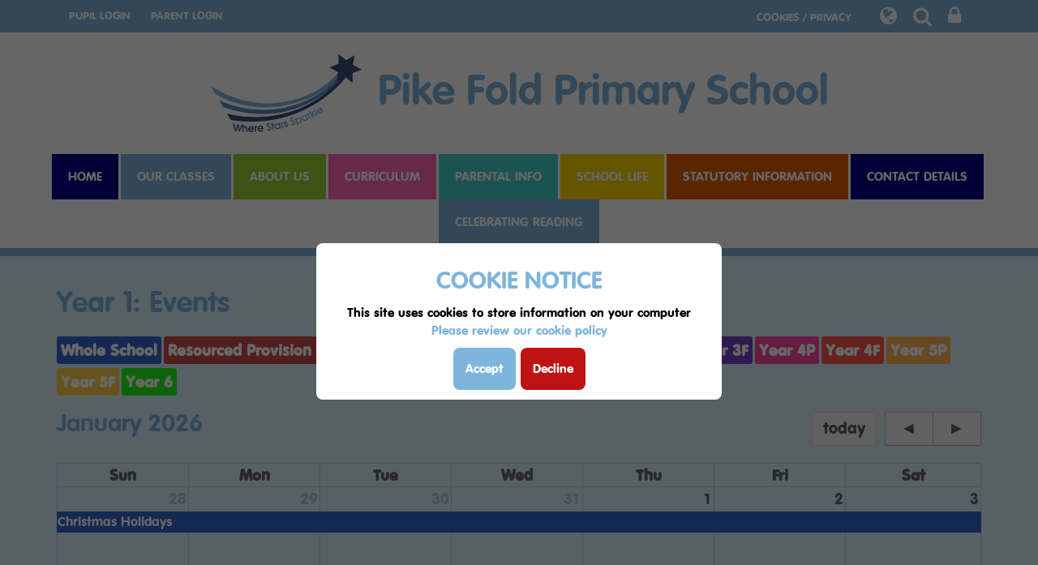

--- FILE ---
content_type: text/html; charset=UTF-8
request_url: https://www.pikefold.manchester.sch.uk/events/5310/3795
body_size: 30647
content:

<!DOCTYPE html>
<html lang="en">

<head>
    <meta charset="utf-8">
<meta http-equiv="X-UA-Compatible" content="IE=edge">
<meta name="viewport" content="width=device-width, initial-scale=1"><title>Pike Fold Primary School: Year 1: Events</title>
<script type="application/ld+json">
        {
          "@context" : "https://schema.org",
          "@type" : "WebSite",
          "name" : "Pike Fold Primary School",
          "url" : "https://www.pikefold.manchester.sch.uk"
        }
      </script><link rel="shortcut icon" href="/images/favicon_2.ico" type="image/vnd.microsoft.icon" />
            <link rel="icon" href="/images/favicon_2.ico" type="image/vnd.microsoft.icon" />
<script src="https://ajax.googleapis.com/ajax/libs/jquery/1.12.4/jquery.min.js"></script>
<script type="text/javascript" src="/core/plugins/lightbox/js/lightbox.min.js"></script>
<link rel="stylesheet" type="text/css" href="/core/plugins/lightbox/css/lightbox.min.css" media="screen" />
<script type="text/javascript" src="/jscript/jquery.cycle2.min.js"></script>
<script type="text/javascript" src="/jscript/global.js"></script><link rel="stylesheet" href="https://maxcdn.bootstrapcdn.com/bootstrap/3.3.7/css/bootstrap.min.css" integrity="sha384-BVYiiSIFeK1dGmJRAkycuHAHRg32OmUcww7on3RYdg4Va+PmSTsz/K68vbdEjh4u" crossorigin="anonymous">
<link rel="stylesheet" href="https://maxcdn.bootstrapcdn.com/bootstrap/3.3.7/css/bootstrap-theme.min.css" integrity="sha384-rHyoN1iRsVXV4nD0JutlnGaslCJuC7uwjduW9SVrLvRYooPp2bWYgmgJQIXwl/Sp" crossorigin="anonymous">
<script src="https://maxcdn.bootstrapcdn.com/bootstrap/3.3.7/js/bootstrap.min.js" integrity="sha384-Tc5IQib027qvyjSMfHjOMaLkfuWVxZxUPnCJA7l2mCWNIpG9mGCD8wGNIcPD7Txa" crossorigin="anonymous"></script><link rel="stylesheet" href="https://cdnjs.cloudflare.com/ajax/libs/font-awesome/4.7.0/css/font-awesome.min.css"><script type="text/javascript" src="/jscript/modernizr-hover.js"></script>
<script type="text/javascript" src="/jscript/modernizr-hover-fix.js"></script><script type="text/javascript" src="/core/plugins/full_calendar/fullcalendar/fullcalendar.js"></script>
<script type="text/javascript" src="/core/plugins/full_calendar/fullcalendar/gcal.js"></script>
<link href="/core/plugins/full_calendar/fullcalendar/fullcalendar.css?v=1.1" rel="stylesheet" type="text/css" /><link type='text/css' href='/css/modal.css?v=1' rel='stylesheet' media='screen' />
<script type='text/javascript' src='/jscript/jquery.simplemodal.js'></script><link rel="stylesheet" type="text/css" href="/themes/reset/reset.css?v=22" /><style type="text/css">


</style><meta property="og:image" content="https://www.pikefold.manchester.sch.uk/images/og_image.png" />    <title>Pike Fold Primary School: Year 1: Events</title>
<script type="application/ld+json">
        {
          "@context" : "https://schema.org",
          "@type" : "WebSite",
          "name" : "Pike Fold Primary School",
          "url" : "https://www.pikefold.manchester.sch.uk"
        }
      </script>
    <link
        href="https://fonts.googleapis.com/css2?family=Montserrat:wght@400;600&family=Raleway:wght@300;500&display=swap"
        rel="stylesheet">
    <link href="/themes/pikefold/styles.css?v=0.8" rel="stylesheet">
    <link href="/themes/pikefold/override.css?v=0.3" rel="stylesheet">
    <script id="school-twitter" src="/themes/global/js/school-twitter.js?v=0.4" type="text/javascript"></script>
    <script src="/themes/pikefold/js/override.js?v=0.8"></script>

    <!--MODAL-->
    <link rel="stylesheet" href="https://cdnjs.cloudflare.com/ajax/libs/remodal/1.1.1/remodal.min.css" />
    <link rel="stylesheet" href="https://cdnjs.cloudflare.com/ajax/libs/remodal/1.1.1/remodal-default-theme.min.css" />
    <script src="https://cdnjs.cloudflare.com/ajax/libs/remodal/1.1.1/remodal.min.js"></script>

    <!-- SLICK NAV -->
    <link rel="stylesheet" href="/themes/pikefold/slicknav/dist/slicknav.css">
    <script src="/themes/pikefold/slicknav/dist/jquery.slicknav.js"></script>
    <!-- MODAL -->
    <script src='/jscript/jquery.simplemodal.js'></script>
        <!-- MODAL END -->
    <script>
    $(document).ready(function() {
        $("<a class='upgraded_button' href='https://pupils.schoolspider.co.uk/auth/login?school_id=221' target='_blank'>PUPIL LOGIN</a>")
            .prependTo("#webbar_upgraded .container .col-md-8");
    });
    </script>

</head>

<body id="smaller">
        <div class="cookiepolicy">
        <div class="inner">
            <h2>COOKIE NOTICE</h2>
            <p>This site uses cookies to store information on your computer <a href="/cookies"
                    class="decline read_more">Please review our cookie policy</a></p>
            <div class="accept">
                Accept
            </div>
            <a href="/cookies" class="decline">
                Decline
            </a>
        </div>
    </div>
        <div id="modal-popup">
				<h3></h3>
				<p></p>
			</div><div id='webbar_upgraded' class='hidden-xs hidden-sm'><div class='container'><div class='col-md-8 col-lg-8 column text-left'><a href='https://parents.schoolspider.co.uk/?school_id=221' class='upgraded_button' target='_blank'>PARENT LOGIN</a></div><div class='col-md-4 col-lg-4 column text-right'><a href='/cookies' class='upgraded_button' target='_blank'>COOKIES / PRIVACY</a><ul class='translator_tool'><div class='upgraded_button_icon globe' target='_blank'><i class='fa fa-globe'></i></div><div id='google_translate_element'></div></ul><ul class='search_tool'><div href='/administrator' class='upgraded_button_icon search' target='_blank'><i class='fa fa-search'></i></div><div class='search-content'><input id='search' type='text' value='Search:' onfocus='if(this.value=="Search:")this.value="";' onblur='if(this.value=="")this.value="Search:";' /></ul><a href='/administrator' class='upgraded_button_icon lock' target='_blank'><i class='fa fa-lock'></i></a></div></div></div><script type='text/javascript' src='//translate.google.com/translate_a/element.js?cb=googleTranslateElementInit'></script><script type='text/javascript'>function googleTranslateElementInit() {new google.translate.TranslateElement({pageLanguage: 'en'}, 'google_translate_element');}</script>
    <div id="wrap">
        <!-- Wrap For Sticky Footer -->
        
        <!-- Header -->
        <header>
            <div class="container">
                <div class="navbar-header">
                    <a class="navbar-brand" href="/"><img src="/themes/pikefold/img/logo.png"
                            alt="Pike Fold Primary School" />Pike Fold Primary School</a>
                </div>
            </div>
            <!-- /.container -->
        </header>

        <!-- Navigation -->
        <nav>
            <div id="main-menu">
                <ul id="menu">
	<li class="topItem home" data_count="1" data_id="home" data_parent="0" data_children="0"><a href="/" class="topLink">Home</a></li>
	<li class="topItem" data_count="2" data_id="class" data_parent="0" data_children="12"><a href="/classes" class="topLink">Our classes</a><ul data_parent="class"  data_children="12" >
	<li class="subItem " data_count="1" data_id="" data_parent="0" data_children="0"><a href="/class/resourced-provision-the-arc" target="_self" class="subLink">Resourced Provision - The ARC</a></li>
	<li class="subItem " data_count="1" data_id="" data_parent="0" data_children="0"><a href="/class/eyfs" target="_self" class="subLink">EYFS</a></li>
	<li class="subItem " data_count="1" data_id="" data_parent="0" data_children="0"><a href="/class/year-1" target="_self" class="subLink">Year 1</a></li>
	<li class="subItem " data_count="1" data_id="" data_parent="0" data_children="0"><a href="/class/year-2p" target="_self" class="subLink">Year 2P</a></li>
	<li class="subItem " data_count="1" data_id="" data_parent="0" data_children="0"><a href="/class/year-2f" target="_self" class="subLink">Year 2F</a></li>
	<li class="subItem " data_count="1" data_id="" data_parent="0" data_children="0"><a href="/class/year-3p" target="_self" class="subLink">Year 3P</a></li>
	<li class="subItem " data_count="1" data_id="" data_parent="0" data_children="0"><a href="/class/year-3f" target="_self" class="subLink">Year 3F</a></li>
	<li class="subItem " data_count="1" data_id="" data_parent="0" data_children="0"><a href="/class/year-4p" target="_self" class="subLink">Year 4P</a></li>
	<li class="subItem " data_count="1" data_id="" data_parent="0" data_children="0"><a href="/class/year-4f" target="_self" class="subLink">Year 4F</a></li>
	<li class="subItem " data_count="1" data_id="" data_parent="0" data_children="0"><a href="/class/year-5p" target="_self" class="subLink">Year 5P</a></li>
	<li class="subItem " data_count="1" data_id="" data_parent="0" data_children="0"><a href="/class/year-5f" target="_self" class="subLink">Year 5F</a></li>
	<li class="subItem " data_count="1" data_id="" data_parent="0" data_children="0"><a href="/class/year-6" target="_self" class="subLink">Year 6</a></li>
</ul>
</li>
	<li class="topItem" data_count="3" data_id="17324" data_parent="0" data_children="17"><a href="/page/our-school/17324" target="_self" class="topLink">About us</a><ul  data_parent="17324"   data_children="17" >
	<li class="subItem" data_parent="17324" data_id="18318" data_children="0"><a href="/page/heads-welcome/18318" target="_self" class="subLink">Head's Welcome</a></li>
	<li class="subItem" data_parent="17324" data_id="19244" data_children="0"><a href="/page/ethos-and-values/19244" target="_self" class="subLink">Ethos and Values</a></li>
	<li class="subItem" data_parent="17324" data_id="18319" data_children="0"><a href="/page/admissions/18319" target="_self" class="subLink">Admissions</a></li>
	<li class="subItem" data_parent="17324" data_id="18322" data_children="0"><a href="/page/our-results/18322" target="_self" class="subLink">Our Results</a></li>
	<li class="subItem" data_parent="17324" data_id="17328" data_children="0"><a href="/page/ofsted-reports/17328" target="_self" class="subLink">Ofsted Reports</a></li>
	<li class="subItem" data_parent="17324" data_id="18330" data_children="0"><a href="/page/our-staff/18330" target="_self" class="subLink">Our Staff</a></li>
	<li class="subItem" data_parent="17324" data_id="18331" data_children="0"><a href="/page/our-governors/18331" target="_self" class="subLink">Our Governors</a></li>
	<li class="subItem" data_parent="17324" data_id="18863" data_children="5"><a href="/page/safeguarding/18863" target="_self" class="subLink">Safeguarding</a><ul class="right" data_parent="18863"   data_children="5" >
	<li class="subItem" data_parent="18863" data_id="20789" data_children="0"><a href="/page/preventcse-county-lines/20789" target="_self" class="subLink">Prevent/CSE & County Lines</a></li>
	<li class="subItem" data_parent="18863" data_id="78353" data_children="0"><a href="/page/operation-emcompass/78353" target="_self" class="subLink">Operation Encompass</a></li>
	<li class="subItem" data_parent="18863" data_id="102491" data_children="0"><a href="/page/child-on-child-abuse/102491" target="_self" class="subLink">Child on Child Abuse</a></li>
	<li class="subItem" data_parent="18863" data_id="79111" data_children="0"><a href="/page/early-help/79111" target="_self" class="subLink">Early Help</a></li>
	<li class="subItem" data_parent="18863" data_id="120475" data_children="0"><a href="/page/sexism-and-sexual-harassment/120475" target="_self" class="subLink">Sexism and Sexual Harassment</a></li>
</ul>
</li>
	<li class="subItem" data_parent="17324" data_id="17333" data_children="0"><a href="/page/pupil-premium/17333" target="_self" class="subLink">Pupil Premium</a></li>
	<li class="subItem" data_parent="17324" data_id="18321" data_children="0"><a href="/page/pe-and-sports-premium/18321" target="_self" class="subLink">PE and Sports Premium</a></li>
	<li class="subItem" data_parent="17324" data_id="17337" data_children="0"><a href="/page/policies/17337" target="_self" class="subLink">Policies</a></li>
	<li class="subItem" data_parent="17324" data_id="17345" data_children="4"><a href="/page/special-educational-needs-disabilities/17345" target="_self" class="subLink">Special Educational Needs & Disabilities</a><ul class="right" data_parent="17345"   data_children="4" >
	<li class="subItem" data_parent="17345" data_id="18457" data_children="0"><a href="/page/the-arc-a-manchester-resourced-provision/18457" target="_self" class="subLink">The ARC - A Manchester Resourced Provision</a></li>
	<li class="subItem" data_parent="17345" data_id="79109" data_children="0"><a href="/page/manchester-local-offer-for-children-and-young-people-with-sen-and-disabilities/79109" target="_self" class="subLink">Manchester Local Offer for Children and Young People with SEN and disabilities</a></li>
	<li class="subItem" data_parent="17345" data_id="79112" data_children="0"><a href="/page/send-useful-contact-numbers/79112" target="_self" class="subLink">SEND useful contact numbers</a></li>
	<li class="subItem" data_parent="17345" data_id="57921" data_children="0"><a href="/page/speech-and-language-therapy/57921" target="_self" class="subLink">Speech and Language Therapy</a></li>
</ul>
</li>
	<li class="subItem" data_parent="17324" data_id="25749" data_children="0"><a href="/page/british-values/25749" target="_self" class="subLink">British Values</a></li>
	<li class="subItem" data_parent="17324" data_id="40027" data_children="0"><a href="/page/facility-hire/40027" target="_self" class="subLink">Facility Hire</a></li>
	<li class="subItem" data_parent="17324" data_id="67775" data_children="0"><a href="/page/being-a-member-of-the-pike-fold-team/67775" target="_self" class="subLink">Being a member of the Pike Fold Team!</a></li>
	<li class="subItem" data_parent="17324" data_id="102332" data_children="0"><a href="/page/data-protection/102332" target="_self" class="subLink">Data Protection</a></li>
	<li class="subItem" data_parent="17324" data_id="123861" data_children="0"><a href="/page/equality-diversity/123861" target="_self" class="subLink">Equality & Diversity</a></li>
</ul>
</li>
	<li class="topItem" data_count="4" data_id="78627" data_parent="0" data_children="18"><a href="/page/curriculum/78627" target="_self" class="topLink">Curriculum</a><ul  data_parent="78627"   data_children="18" >
	<li class="subItem" data_parent="78627" data_id="18320" data_children="0"><a href="/page/subject-overviews/18320" target="_self" class="subLink">Subject overviews</a></li>
	<li class="subItem" data_parent="78627" data_id="78741" data_children="0"><a href="/page/pike-fold-year-group-overview-and-sticky-knowledge/78741" target="_self" class="subLink">Pike Fold Year Group Overview and Sticky Knowledge</a></li>
	<li class="subItem" data_parent="78627" data_id="99532" data_children="0"><a href="/page/pike-fold-curriculum-subject-intent/99532" target="_self" class="subLink">Pike Fold Curriculum Subject Intent</a></li>
	<li class="subItem" data_parent="78627" data_id="125836" data_children="0"><a href="/page/curriculum-progress-pathway/125836" target="_self" class="subLink">Curriculum Progress Pathway</a></li>
	<li class="subItem" data_parent="78627" data_id="78634" data_children="0"><a href="/page/eyfs-curriculum/78634" target="_self" class="subLink">EYFS Curriculum</a></li>
	<li class="subItem" data_parent="78627" data_id="78628" data_children="0"><a href="/page/english/78628" target="_self" class="subLink">English</a></li>
	<li class="subItem" data_parent="78627" data_id="78629" data_children="1"><a href="/page/maths/78629" target="_self" class="subLink">Maths</a><ul class="right" data_parent="78629"   data_children="1" >
	<li class="subItem" data_parent="78629" data_id="54979" data_children="0"><a href="/page/times-tables-rock-stars/54979" target="_self" class="subLink">Times Tables Rock Stars</a></li>
</ul>
</li>
	<li class="subItem" data_parent="78627" data_id="78630" data_children="0"><a href="/page/science/78630" target="_self" class="subLink">Science</a></li>
	<li class="subItem" data_parent="78627" data_id="97788" data_children="0"><a href="/page/pshe-and-relationships-and-health-education-rhe/97788" target="_self" class="subLink">PSHE and Relationships and Health Education (RHE)</a></li>
	<li class="subItem" data_parent="78627" data_id="153364" data_children="0"><a href="/page/computing/153364" target="_self" class="subLink">Computing</a></li>
	<li class="subItem" data_parent="78627" data_id="153365" data_children="0"><a href="/page/religious-education/153365" target="_self" class="subLink">Religious Education</a></li>
	<li class="subItem" data_parent="78627" data_id="153367" data_children="0"><a href="/page/modern-foreign-languages/153367" target="_self" class="subLink">Modern Foreign Languages</a></li>
	<li class="subItem" data_parent="78627" data_id="153368" data_children="0"><a href="/page/history/153368" target="_self" class="subLink">History</a></li>
	<li class="subItem" data_parent="78627" data_id="153369" data_children="0"><a href="/page/geography/153369" target="_self" class="subLink">Geography</a></li>
	<li class="subItem" data_parent="78627" data_id="153371" data_children="0"><a href="/page/art-design/153371" target="_self" class="subLink">Art & Design</a></li>
	<li class="subItem" data_parent="78627" data_id="153373" data_children="0"><a href="/page/music/153373" target="_self" class="subLink">Music</a></li>
	<li class="subItem" data_parent="78627" data_id="153375" data_children="0"><a href="/page/physical-education/153375" target="_self" class="subLink">Physical Education</a></li>
	<li class="subItem" data_parent="78627" data_id="153372" data_children="0"><a href="/page/design-technology/153372" target="_self" class="subLink">Design & Technology</a></li>
</ul>
</li>
	<li class="topItem" data_count="5" data_id="76936" data_parent="0" data_children="26"><a href="/page/parental-info/76936" target="_self" class="topLink">Parental Info</a><ul  data_parent="76936"   data_children="26" >
	<li class="subItem" data_parent="76936" data_id="18324" data_children="0"><a href="/page/term-dates/18324" target="_self" class="subLink">Term Dates</a></li>
	<li class="subItem" data_parent="76936" data_id="18337" data_children="0"><a href="https://www.pikefold.manchester.sch.uk/events" target="" class="subLink">Our School Calendar</a></li>
	<li class="subItem" data_parent="76936" data_id="25679" data_children="0"><a href="https://www.pikefold.manchester.sch.uk/page/early-help/79111" target="" class="subLink">Family Support & Early Help</a></li>
	<li class="subItem" data_parent="76936" data_id="18323" data_children="0"><a href="/page/uniform/18323" target="_self" class="subLink">Uniform</a></li>
	<li class="subItem" data_parent="76936" data_id="18327" data_children="1"><a href="/page/school-lunches/18327" target="_self" class="subLink">School Lunches</a><ul class="right" data_parent="18327"   data_children="1" >
	<li class="subItem" data_parent="18327" data_id="117935" data_children="0"><a href="/page/daily-allergens/117935" target="_self" class="subLink">Daily Allergens</a></li>
</ul>
</li>
	<li class="subItem" data_parent="76936" data_id="45916" data_children="0"><a href="/page/wrap-around-services/45916" target="_self" class="subLink">Wrap Around Services</a></li>
	<li class="subItem" data_parent="76936" data_id="76950" data_children="0"><a href="/page/parent-view/76950" target="_self" class="subLink">Parent View</a></li>
	<li class="subItem" data_parent="76936" data_id="77485" data_children="0"><a href="/page/school-spider-parents-app/77485" target="_self" class="subLink">School Spider - Parents App</a></li>
	<li class="subItem" data_parent="76936" data_id="81435" data_children="0"><a href="/page/class-dojo/81435" target="_self" class="subLink">Class Dojo</a></li>
	<li class="subItem" data_parent="76936" data_id="79106" data_children="0"><a href="/page/swimming/79106" target="_self" class="subLink">Swimming</a></li>
	<li class="subItem" data_parent="76936" data_id="79117" data_children="0"><a href="/page/attendance/79117" target="_self" class="subLink">Attendance</a></li>
	<li class="subItem" data_parent="76936" data_id="81437" data_children="0"><a href="/page/accelerated-reader/81437" target="_self" class="subLink">Accelerated Reader</a></li>
	<li class="subItem" data_parent="76936" data_id="86983" data_children="0"><a href="/page/communication/86983" target="_self" class="subLink">Communication</a></li>
	<li class="subItem" data_parent="76936" data_id="99608" data_children="0"><a href="/page/my-school-fund/99608" target="_self" class="subLink">My School Fund</a></li>
	<li class="subItem" data_parent="76936" data_id="108648" data_children="0"><a href="/page/primary-assessments-202526-academic-year/108648" target="_self" class="subLink">Primary Assessments - 2025/26 academic year</a></li>
	<li class="subItem" data_parent="76936" data_id="112586" data_children="0"><a href="/page/parental-voice/112586" target="_self" class="subLink">Parental Voice</a></li>
	<li class="subItem" data_parent="76936" data_id="117391" data_children="0"><a href="https://www.pikefold.manchester.sch.uk/page/mental-health-wellbeing/110786" target="" class="subLink">Mental Health & Wellbeing</a></li>
	<li class="subItem" data_parent="76936" data_id="128408" data_children="0"><a href="/page/the-school-day/128408" target="_self" class="subLink">The School Day</a></li>
	<li class="subItem" data_parent="76936" data_id="94991" data_children="0"><a href="/page/bptaa-award/94991" target="_self" class="subLink">BPTAA Award</a></li>
	<li class="subItem" data_parent="76936" data_id="128705" data_children="0"><a href="https://www.pikefold.manchester.sch.uk/page/speech-and-language-therapy/57921" target="" class="subLink">Speech and Language Difficulties</a></li>
	<li class="subItem" data_parent="76936" data_id="131408" data_children="0"><a href="/page/parent-pledge/131408" target="_self" class="subLink">Parent Pledge</a></li>
	<li class="subItem" data_parent="76936" data_id="134627" data_children="0"><a href="/page/sleep/134627" target="_self" class="subLink">Sleep</a></li>
	<li class="subItem" data_parent="76936" data_id="152911" data_children="0"><a href="/page/extra-curricular-activities/152911" target="_self" class="subLink">Extra Curricular Activities</a></li>
	<li class="subItem" data_parent="76936" data_id="158544" data_children="0"><a href="/page/financial-benchmarking/158544" target="_self" class="subLink">Financial Benchmarking</a></li>
	<li class="subItem" data_parent="76936" data_id="160977" data_children="0"><a href="/page/parent-letters-20252026/160977" target="_self" class="subLink">Parent Letters 2025/2026</a></li>
	<li class="subItem" data_parent="76936" data_id="162032" data_children="0"><a href="/page/myhappymind/162032" target="_self" class="subLink">myHappyMind</a></li>
</ul>
</li>
	<li class="topItem" data_count="6" data_id="18474" data_parent="0" data_children="16"><a href="/page/school-life/18474" target="_self" class="topLink">School Life</a><ul  data_parent="18474"   data_children="16" >
	<li class="subItem" data_parent="18474" data_id="124444" data_children="3"><a href="/page/careers-and-aspirations-at-pike-fold/124444" target="_self" class="subLink">Careers and Aspirations at Pike Fold</a><ul class="right" data_parent="124444"   data_children="3" >
	<li class="subItem" data_parent="124444" data_id="131884" data_children="0"><a href="/page/careers-and-aspirations-2022-23/131884" target="_self" class="subLink">Careers and Aspirations  2022-23</a></li>
	<li class="subItem" data_parent="124444" data_id="162869" data_children="0"><a href="/page/careers-and-aspirations-2023-25/162869" target="_self" class="subLink">Careers and Aspirations 2023 - 25</a></li>
	<li class="subItem" data_parent="124444" data_id="162866" data_children="0"><a href="/page/careers-and-aspirations-2025-26/162866" target="_self" class="subLink">Careers and Aspirations 2025 - 26</a></li>
</ul>
</li>
	<li class="subItem" data_parent="18474" data_id="19778" data_children="0"><a href="/page/our-school-council/19778" target="_self" class="subLink">School Council</a></li>
	<li class="subItem" data_parent="18474" data_id="27078" data_children="0"><a href="/page/forest-schools/27078" target="_self" class="subLink">Forest Schools</a></li>
	<li class="subItem" data_parent="18474" data_id="133619" data_children="0"><a href="/page/school-subject-ambassadors/133619" target="_self" class="subLink">School Subject Ambassadors</a></li>
	<li class="subItem" data_parent="18474" data_id="35387" data_children="0"><a href="/page/growth-mindset/35387" target="_self" class="subLink">Growth Mindset</a></li>
	<li class="subItem" data_parent="18474" data_id="79104" data_children="0"><a href="/page/elklan---communication-friendly-setting-award/79104" target="_self" class="subLink">ELKLAN - Communication Friendly Setting Award</a></li>
	<li class="subItem" data_parent="18474" data_id="79105" data_children="0"><a href="/page/rights-respecting-schools-awards/79105" target="_self" class="subLink">Rights Respecting Schools Awards</a></li>
	<li class="subItem" data_parent="18474" data_id="82346" data_children="0"><a href="/page/pike-fold-youtube-channel/82346" target="_self" class="subLink">Pike Fold YouTube Channel</a></li>
	<li class="subItem" data_parent="18474" data_id="94990" data_children="0"><a href="/page/bptaa-award/94990" target="_self" class="subLink">BPTAA Award</a></li>
	<li class="subItem" data_parent="18474" data_id="109614" data_children="0"><a href="/page/rainbow-flag-award-lgbtq/109614" target="_self" class="subLink">Rainbow Flag Award - LGBTQ+</a></li>
	<li class="subItem" data_parent="18474" data_id="110786" data_children="0"><a href="/page/mental-health-wellbeing/110786" target="_self" class="subLink">Mental Health & Wellbeing</a></li>
	<li class="subItem" data_parent="18474" data_id="125624" data_children="0"><a href="https://www.pikefold.manchester.sch.uk/page/speech-and-language-therapy/57921" target="" class="subLink">Speech and Language Therapy</a></li>
	<li class="subItem" data_parent="18474" data_id="129350" data_children="0"><a href="/page/curriculum-ambassadors/129350" target="_self" class="subLink">Curriculum Ambassadors</a></li>
	<li class="subItem" data_parent="18474" data_id="143359" data_children="0"><a href="/page/black-history-month/143359" target="_self" class="subLink">Black History Month</a></li>
	<li class="subItem" data_parent="18474" data_id="153380" data_children="0"><a href="/page/social-impact-schools-award/153380" target="_self" class="subLink">Social Impact Schools Award</a></li>
	<li class="subItem" data_parent="18474" data_id="153759" data_children="0"><a href="/page/british-values/153759" target="_self" class="subLink">British Values</a></li>
</ul>
</li>
	<li class="topItem" data_count="7" data_id="78740" data_parent="0" data_children="23"><a href="/page/statutory-information/78740" target="_self" class="topLink">Statutory Information</a><ul  data_parent="78740"   data_children="23" >
	<li class="subItem" data_parent="78740" data_id="78777" data_children="0"><a href="https://www.pikefold.manchester.sch.uk/page/admissions/18319" target="" class="subLink">Admission Arrangements</a></li>
	<li class="subItem" data_parent="78740" data_id="78778" data_children="0"><a href="https://www.pikefold.manchester.sch.uk/page/ofsted-reports/17328" target="" class="subLink">Ofsted Reports</a></li>
	<li class="subItem" data_parent="78740" data_id="78779" data_children="0"><a href="https://www.pikefold.manchester.sch.uk/page/our-results/18322" target="" class="subLink">Key Stage 2 Results</a></li>
	<li class="subItem" data_parent="78740" data_id="78781" data_children="0"><a href="https://www.pikefold.manchester.sch.uk/page/our-results/18322" target="" class="subLink">Performance Tables</a></li>
	<li class="subItem" data_parent="78740" data_id="78782" data_children="0"><a href="https://www.pikefold.manchester.sch.uk/page/curriculum/78627" target="" class="subLink">Curriculum</a></li>
	<li class="subItem" data_parent="78740" data_id="78785" data_children="0"><a href="https://www.pikefold.manchester.sch.uk/page/pupil-premium/17333" target="" class="subLink">Pupil Premium</a></li>
	<li class="subItem" data_parent="78740" data_id="78783" data_children="0"><a href="https://www.pikefold.manchester.sch.uk/page/policies/17337" target="" class="subLink">Behaviour Policy</a></li>
	<li class="subItem" data_parent="78740" data_id="78830" data_children="0"><a href="https://www.pikefold.manchester.sch.uk/page/policies/17337" target="" class="subLink">School Complaints Procedure</a></li>
	<li class="subItem" data_parent="78740" data_id="79039" data_children="0"><a href="https://www.pikefold.manchester.sch.uk/page/special-educational-needs-disabilities/17345" target="" class="subLink">Special Educational Needs and Disabilities</a></li>
	<li class="subItem" data_parent="78740" data_id="79043" data_children="0"><a href="https://www.pikefold.manchester.sch.uk/page/our-governors/18331" target="" class="subLink">Governors' information</a></li>
	<li class="subItem" data_parent="78740" data_id="79044" data_children="0"><a href="https://www.pikefold.manchester.sch.uk/page/policies/17337" target="" class="subLink">Charging and remissions</a></li>
	<li class="subItem" data_parent="78740" data_id="79045" data_children="0"><a href="https://www.pikefold.manchester.sch.uk/page/ethos-and-values/19244" target="" class="subLink">Values and ethos</a></li>
	<li class="subItem" data_parent="78740" data_id="79038" data_children="0"><a href="https://www.pikefold.manchester.sch.uk/page/pe-and-sports-premium/18321" target="" class="subLink">PE and Sports Premium</a></li>
	<li class="subItem" data_parent="78740" data_id="81895" data_children="0"><a href="/page/financial-information/81895" target="_self" class="subLink">Financial Information</a></li>
	<li class="subItem" data_parent="78740" data_id="86607" data_children="0"><a href="/page/coronavirus-covid-19-catch-up-premium/86607" target="_self" class="subLink">Coronavirus (COVID-19) catch-up premium</a></li>
	<li class="subItem" data_parent="78740" data_id="109688" data_children="0"><a href="https://www.pikefold.manchester.sch.uk/page/data-protection/102332" target="" class="subLink">Data Protection</a></li>
	<li class="subItem" data_parent="78740" data_id="112547" data_children="0"><a href="https://www.pikefold.manchester.sch.uk/page/remote-education/83682" target="" class="subLink">Remote Education</a></li>
	<li class="subItem" data_parent="78740" data_id="79041" data_children="0"><a href="https://www.pikefold.manchester.sch.uk/page/equality-diversity/123861" target="" class="subLink">Equality Objectives</a></li>
	<li class="subItem" data_parent="78740" data_id="112576" data_children="0"><a href="https://www.pikefold.manchester.sch.uk/page/relationships-and-health-education-rhe/97788" target="" class="subLink">Relationships and Health Education</a></li>
	<li class="subItem" data_parent="78740" data_id="128401" data_children="0"><a href="https://www.pikefold.manchester.sch.uk/page/uniform/18323" target="" class="subLink">School Uniform</a></li>
	<li class="subItem" data_parent="78740" data_id="131955" data_children="0"><a href="/page/recovery-premium/131955" target="_self" class="subLink">Recovery Premium</a></li>
	<li class="subItem" data_parent="78740" data_id="132590" data_children="0"><a href="https://www.pikefold.manchester.sch.uk/page/contact-details/18339" target="" class="subLink">Contact Details</a></li>
	<li class="subItem" data_parent="78740" data_id="128410" data_children="0"><a href="https://www.pikefold.manchester.sch.uk/page/the-school-day/128408" target="" class="subLink">School Opening Hours</a></li>
</ul>
</li>
	<li class="topItem" data_count="8" data_id="18339" data_parent="0" data_children="0"><a href="/page/contact-details/18339" target="_self" class="topLink">Contact Details</a></li>
	<li class="topItem" data_count="9" data_id="97053" data_parent="0" data_children="9"><a href="/page/celebrating-reading/97053" target="_self" class="topLink">Celebrating Reading</a><ul  data_parent="97053"   data_children="9" >
	<li class="subItem" data_parent="97053" data_id="131941" data_children="0"><a href="/page/reading-for-pleasure/131941" target="_self" class="subLink">Reading For Pleasure</a></li>
	<li class="subItem" data_parent="97053" data_id="131942" data_children="0"><a href="/page/our-reading-environment/131942" target="_self" class="subLink">Our Reading Environment</a></li>
	<li class="subItem" data_parent="97053" data_id="131943" data_children="0"><a href="/page/reading-at-home/131943" target="_self" class="subLink">Reading At Home</a></li>
	<li class="subItem" data_parent="97053" data_id="131945" data_children="0"><a href="/page/book-reviews/131945" target="_self" class="subLink">Book Reviews</a></li>
	<li class="subItem" data_parent="97053" data_id="131947" data_children="0"><a href="/page/virtual-library/131947" target="_self" class="subLink">Virtual Library</a></li>
	<li class="subItem" data_parent="97053" data_id="131967" data_children="0"><a href="/page/reading-at-pike-fold/131967" target="_self" class="subLink">Reading at Pike Fold</a></li>
	<li class="subItem" data_parent="97053" data_id="134419" data_children="0"><a href="/page/world-book-day-celebrations-march-2023/134419" target="_self" class="subLink">World Book Day Celebrations March 2023</a></li>
	<li class="subItem" data_parent="97053" data_id="146651" data_children="0"><a href="/page/world-book-day-celebrations-march-2024/146651" target="_self" class="subLink">World Book Day Celebrations March 2024</a></li>
	<li class="subItem" data_parent="97053" data_id="151904" data_children="0"><a href="/page/world-book-day-celebrations-march-2025/151904" target="_self" class="subLink">World Book Day Celebrations March 2025</a></li>
</ul>
</li>
</ul>
            </div>
        </nav>


        <!-- Welcome Section -->
        <section id="welcome">
                                </section>

        <!-- Main Text Section -->
        <section id="main-text" class="top-buffer bottom-buffer">
            <div class="container">
                <div class="row">
                    <div
                        class="col-xs-12 col-md-12">
<script type='text/javascript'>



	$(document).ready(function() {

		var date = new Date();
		var d = date.getDate();
		var m = date.getMonth();
		var y = date.getFullYear();

		$('#calendar').fullCalendar({
			editable: true,
			events: [],
			eventSources: [{
				events: [{"title":"Parental workshop - Online risks and dangers","start":"2015-11-12 14:30:00","end":null,"url":"\/event\/parental-workshop---online-risks-and-dangers\/40168","className":""},{"title":"SEND parental reviews","start":"2015-11-16 09:00:00","end":null,"url":"\/event\/send-parental-reviews\/40169","className":""},{"title":"SEND parental reviews","start":"2015-11-17 09:00:00","end":null,"url":"\/event\/send-parental-reviews\/40170","className":""},{"title":"Christmas card craft session","start":"2015-11-17 15:30:00","end":null,"url":"\/event\/christmas-card-craft-session\/40172","className":""},{"title":"SEND parental reviews","start":"2015-11-18 09:00:00","end":null,"url":"\/event\/send-parental-reviews\/40171","className":""},{"title":"Christmas card craft session","start":"2015-11-18 15:30:00","end":null,"url":"\/event\/christmas-card-craft-session\/40174","className":""},{"title":"Parental reviews","start":"2015-11-19 13:00:00","end":null,"url":"\/event\/parental-reviews\/40175","className":""},{"title":"Co-operative Academy band performance at Pike Fold","start":"2015-11-27 14:00:00","end":null,"url":"\/event\/co-operative-academy-band-performance-at-pike-fold\/40179","className":""},{"title":"Christmas dinner","start":"2015-12-09 12:00:00","end":null,"url":"\/event\/christmas-dinner\/40191","className":""},{"title":"100% attendance trip","start":"2015-12-14 09:00:00","end":null,"url":"\/event\/100-attendance-trip\/42895","className":""},{"title":"Church service at St Peter's","start":"2015-12-18 10:00:00","end":null,"url":"\/event\/church-service-at-st-peters\/40197","className":""},{"title":"School closes for Christmas break","start":"2015-12-18 14:00:00","end":null,"url":"\/event\/school-closes-fof-christmas-break\/43320","className":""},{"title":"Christmas holidays","start":"2015-12-19 10:26:00","end":null,"url":"\/event\/christmas-holidays\/40198","className":""},{"title":"INSET Day for staff","start":"2016-01-04 09:00:00","end":null,"url":"\/event\/inset-day-for-staff\/43705","className":""},{"title":"Return to school","start":"2016-01-06 09:00:00","end":null,"url":"\/event\/return-to-school\/40199","className":""},{"title":"Mother's Day art competition ","start":"2016-01-29 14:33:00","end":null,"url":"\/event\/mothers-day-art-competition-\/47557","className":""},{"title":"Cinema night: KS1","start":"2016-02-09 09:23:00","end":null,"url":"\/event\/cinema-night-ks1\/46977","className":"multi____"},{"title":"Pupils finish for half term holidays","start":"2016-02-12 15:30:00","end":null,"url":"\/event\/pupils-finish-for-half-term-holidays\/49023","className":""},{"title":"Pupils return to school after half term holidays","start":"2016-02-22 09:05:00","end":null,"url":"\/event\/pupils-return-to-school-after-half-term-holidays\/49024","className":""},{"title":"Cinema night: KS2","start":"2016-02-23 21:19:00","end":null,"url":"\/event\/cinema-night-ks2\/46978","className":"multi____"},{"title":"Ks2 Choir At Young Voices","start":"2016-03-02 14:00:00","end":null,"url":"\/event\/ks2-choir-at-young-voices\/46290","className":""},{"title":"Class photographs","start":"2016-03-29 09:00:00","end":null,"url":"\/event\/class-photographs\/52922","className":""},{"title":"School closes at 2pm","start":"2016-04-01 14:00:00","end":null,"url":"\/event\/school-closes-at-2pm\/52924","className":""},{"title":"Easter holidays","start":"2016-04-04 09:05:00","end":null,"url":"\/event\/easter-holidays\/52925","className":""},{"title":"Pupils return after Easter holidays","start":"2016-04-18 09:05:00","end":null,"url":"\/event\/pupils-return-after-easter-holidays\/52926","className":""},{"title":"St George's Day Meal","start":"2016-04-22 10:25:00","end":null,"url":"\/event\/st-georges-day-meal\/52931","className":""},{"title":"Half Term Holidays","start":"2016-05-30 12:04:00","end":null,"url":"\/event\/half-term-holidays\/56700","className":""},{"title":"School re-opens","start":"2016-06-06 09:05:00","end":null,"url":"\/event\/school-re-opens\/58557","className":""},{"title":"CSE Parent meeting for Year 6","start":"2016-06-07 15:00:00","end":null,"url":"\/event\/cse-parent-meeting-for-year-6\/58307","className":""},{"title":"Trooping of the Colours Day","start":"2016-06-10 11:08:00","end":null,"url":"\/event\/trooping-of-the-colours-day\/58285","className":""},{"title":"Year 5 taster day at the Co-Op Academy","start":"2016-06-13 11:25:00","end":null,"url":"\/event\/year-5-taster-day-at-the-co-op-academy\/58306","className":""},{"title":"Battle of the Somme","start":"2016-06-17 00:00:00","end":null,"url":"\/event\/battle-of-the-somme\/58287","className":""},{"title":"Dog's Trust visit to school","start":"2016-06-17 00:00:00","end":null,"url":"\/event\/dogs-trust-visit-to-school\/58305","className":""},{"title":"Year 6 transition to the Co-op Academy","start":"2016-06-22 08:00:00","end":null,"url":"\/event\/year-6-transition-to-the-co-op-academy\/59231","className":""},{"title":"E-safety training for parents","start":"2016-06-22 09:30:00","end":null,"url":"\/event\/e-safety-training-for-parents\/58288","className":""},{"title":"Year 6 transition to the Co-Op Academy","start":"2016-06-23 08:00:00","end":null,"url":"\/event\/year-6-transition-to-the-co-op-academy\/58302","className":""},{"title":"Inset Day","start":"2016-06-24 08:00:00","end":null,"url":"\/event\/inset-day\/56701","className":""},{"title":"Year 6 transition to the Co-Op Academy","start":"2016-06-24 08:00:00","end":null,"url":"\/event\/year-6-transition-to-the-co-op-academy\/58304","className":""},{"title":"Year 3P & 3F trip to the Roman Museum","start":"2016-06-30 00:00:00","end":null,"url":"\/event\/year-3p-3f-trip-to-the-roman-museum\/58293","className":""},{"title":"Foundation Stage trip to Blue Planet Aquarium","start":"2016-06-30 11:13:00","end":null,"url":"\/event\/foundation-stage-trip-to-blue-planet-aquarium\/58290","className":""},{"title":"Parent Review Day","start":"2016-07-07 10:00:00","end":null,"url":"\/event\/parent-review-day\/58294","className":""},{"title":"British values day","start":"2016-07-14 00:00:00","end":null,"url":"\/event\/british-values-day\/58297","className":""},{"title":"Summer Fun Day 'Bringing the Beach to Blackley'","start":"2016-07-15 09:30:00","end":null,"url":"\/event\/summer-fun-day-bringing-the-beach-to-blackley\/60854","className":"custom"},{"title":"Year 6 Awards Evening","start":"2016-07-15 18:30:00","end":null,"url":"\/event\/year-6-awards-evening\/58298","className":""},{"title":"No After School Clubs this week","start":"2016-07-18 11:22:00","end":null,"url":"\/event\/no-after-school-clubs-this-week\/58301","className":""},{"title":"Sports day - EYFS, KS1 and Lower KS2 (Yr3\/Yr4)","start":"2016-07-19 09:30:00","end":null,"url":"\/event\/sports-day\/58299","className":""},{"title":"Year 6 leavers assembly","start":"2016-07-21 09:15:00","end":null,"url":"\/event\/year-6-leavers-assembly\/58300","className":""},{"title":"School Closes at 2pm","start":"2016-07-21 14:00:00","end":null,"url":"\/event\/school-closes-at-2pm\/56704","className":""},{"title":"Summer Holidays","start":"2016-07-22 09:00:00","end":null,"url":"\/event\/summer-holidays\/56703","className":""},{"title":"Inset Day","start":"2016-09-01 12:34:00","end":null,"url":"\/event\/inset-day\/56711","className":""},{"title":"Inset Day","start":"2016-09-02 12:34:00","end":null,"url":"\/event\/inset-day\/56712","className":""},{"title":"Pupils return to school","start":"2016-09-05 09:00:00","end":null,"url":"\/event\/pupils-return-to-school\/56716","className":""},{"title":"Scholastic Book Fair in hall","start":"2016-10-03 15:11:00","end":null,"url":"\/event\/scholastic-book-fair-in-hall\/70620","className":"custom"},{"title":"Scholastic Book Fair in hall","start":"2016-10-04 15:11:00","end":null,"url":"\/event\/scholastic-book-fair-in-hall\/70621","className":"custom"},{"title":"Scholastic Book Fair in hall","start":"2016-10-05 15:11:00","end":null,"url":"\/event\/scholastic-book-fair-in-hall\/70622","className":"custom"},{"title":"Scholastic Book Fair in hall","start":"2016-10-06 15:11:00","end":null,"url":"\/event\/scholastic-book-fair-in-hall\/70623","className":"custom"},{"title":"Scholastic Book Fair in hall","start":"2016-10-07 15:11:00","end":null,"url":"\/event\/scholastic-book-fair-in-hall\/70624","className":"custom"},{"title":"Non - Uniform Day - MIND","start":"2016-10-10 14:53:00","end":null,"url":"\/event\/non---uniform-day---mind\/70595","className":"custom"},{"title":"Music Day","start":"2016-10-19 14:57:00","end":null,"url":"\/event\/music-day\/70598","className":"custom"},{"title":"Harvest Festival at St Peter's Church","start":"2016-10-21 10:00:00","end":null,"url":"\/event\/harvest-festival-at-st-peters-church\/70599","className":"custom"},{"title":"Half Term Holidays","start":"2016-10-24 12:41:00","end":null,"url":"\/event\/half-term-holidays\/56717","className":""},{"title":"All pupils return to school","start":"2016-10-31 09:05:00","end":null,"url":"\/event\/all-pupils-return-to-school\/70574","className":""},{"title":"Individual School Photo's","start":"2016-11-04 09:00:00","end":null,"url":"\/event\/individual-school-photos\/70573","className":""},{"title":"Parent Review Day","start":"2016-11-09 10:30:00","end":null,"url":"\/event\/parent-review-day\/70653","className":""},{"title":"Last day to book your SEN Parent Review Appointment for 11.11.16","start":"2016-11-10 12:00:00","end":null,"url":"\/event\/last-day-to-book-your-sen-parent-review-appointment-for-11.11.16\/73798","className":""},{"title":"SEND parental reviews","start":"2016-11-11 15:01:00","end":null,"url":"\/event\/send-parental-reviews\/70611","className":"custom"},{"title":"Last day to book your SEN Parent Review Appointment for 18.11.16","start":"2016-11-17 12:00:00","end":null,"url":"\/event\/last-day-to-book-your-sen-parent-review-appointment-for-18.11.16\/73799","className":""},{"title":"NSPCC Understanding the underwear rule- pants.","start":"2016-11-17 14:30:00","end":null,"url":"\/event\/nspcc-understanding-the-underwear-rule--pants.\/74785","className":""},{"title":"SEND parental reviews","start":"2016-11-18 15:06:00","end":null,"url":"\/event\/send-parental-reviews\/70616","className":"custom"},{"title":"Last day to order Christmas Dinner","start":"2016-11-18 16:00:00","end":null,"url":"\/event\/last-day-to-order-christmas-dinner\/73681","className":""},{"title":"Deadline for returning your Kittle Photograph order","start":"2016-11-24 15:30:00","end":null,"url":"\/event\/deadline-for-returning-your-kittle-photograph-order\/75454","className":""},{"title":"Choir to sing at Sainsburys","start":"2016-12-15 11:30:00","end":null,"url":"\/event\/choir-to-sing-at-sainsburys\/70618","className":""},{"title":"Christmas Jumper Day!","start":"2016-12-16 09:00:00","end":null,"url":"\/event\/christmas-jumper-day\/76828","className":""},{"title":"Last day to order Milk for Spring Term 2017","start":"2016-12-16 16:00:00","end":null,"url":"\/event\/last-day-to-order-milk-for-spring-term-2017\/76762","className":""},{"title":"Christmas Dinner Day","start":"2016-12-16 17:06:00","end":null,"url":"\/event\/christmas-dinner-day\/70513","className":""},{"title":"Christmas service at St Peter's Church","start":"2016-12-19 10:00:00","end":null,"url":"\/event\/christmas-service-at-st-peters-church\/70619","className":""},{"title":"School Closes at 2pm","start":"2016-12-20 14:04:00","end":null,"url":"\/event\/school-closes-at-2pm\/56736","className":""},{"title":"Inset Day","start":"2016-12-21 12:34:00","end":null,"url":"\/event\/inset-day\/56713","className":""},{"title":"Christmas Holidays","start":"2016-12-22 00:00:00","end":null,"url":"\/event\/christmas-holidays\/56720","className":""},{"title":"All Pupils return to school","start":"2017-01-05 00:00:00","end":null,"url":"\/event\/all-pupils-return-to-school\/56728","className":""},{"title":"Class assembly Y5P","start":"2017-01-19 09:15:00","end":null,"url":"\/event\/class-assembly-y5p\/80471","className":""},{"title":"Class Assembly Y5F","start":"2017-01-25 09:15:00","end":null,"url":"\/event\/class-assembly-y5p\/80426","className":""},{"title":"Class Assembly Y4F","start":"2017-01-26 09:15:00","end":null,"url":"\/event\/class-assembly-y4f\/80472","className":""},{"title":"EYFS and KS1 Certificate Assembly","start":"2017-01-27 09:10:00","end":null,"url":"\/event\/eyfs-and-ks1-certificate-assembly\/83295","className":""},{"title":"Class assembly Y6","start":"2017-01-31 09:15:00","end":null,"url":"\/event\/class-assembly-y4f\/80427","className":"custom"},{"title":"Class Asembly Y3P","start":"2017-02-01 09:15:00","end":null,"url":"\/event\/class-asembly-y3p\/80473","className":""},{"title":"Class assembly Y3F","start":"2017-02-02 09:15:00","end":null,"url":"\/event\/class-assembly-y3p\/80428","className":"custom"},{"title":"Safer Internet Day 2017","start":"2017-02-07 08:00:00","end":null,"url":"\/event\/safer-internet-day-2017\/85200","className":""},{"title":"Class Assembly Reception Miss Whittle\/Mrs Renshaw","start":"2017-02-08 09:15:00","end":null,"url":"\/event\/class-assembly-reception-miss-whittlemirs-renshaw\/80474","className":"custom"},{"title":"Class Assembly  Year 2F","start":"2017-02-09 09:15:00","end":null,"url":"\/event\/class-assembly-reception-miss-whittlemiss-renshaw\/80429","className":"custom"},{"title":"Children's Mental Health Week 2017","start":"2017-02-10 09:00:00","end":null,"url":"\/event\/childrens-mental-health-week-2017\/85201","className":""},{"title":"Class Assembly Y1P Miss Shore","start":"2017-02-14 09:15:00","end":null,"url":"\/event\/class-assembly-y1p-miss-shore\/80430","className":"custom"},{"title":"Class Assembly Y1F Miss Hancock","start":"2017-02-15 09:15:00","end":null,"url":"\/event\/class-assembly-y1f-miss-hancock\/80431","className":"custom"},{"title":"Class Assembly Year 4P","start":"2017-02-16 09:15:00","end":null,"url":"\/event\/class-assembly-year-4p\/81751","className":"custom"},{"title":"Half Term Holidays","start":"2017-02-20 12:41:00","end":null,"url":"\/event\/half-term-holidays\/56718","className":""},{"title":"All pupils return to school","start":"2017-02-27 09:05:00","end":null,"url":"\/event\/all-pupils-return-to-school\/77509","className":""},{"title":"City in the community cooking programme","start":"2017-02-27 14:00:00","end":null,"url":"\/event\/city-in-the-community-cooking-programme\/87153","className":""},{"title":"World Book Day","start":"2017-03-02 08:50:00","end":null,"url":"\/event\/world-book-day\/87656","className":""},{"title":"City in the community cooking programme","start":"2017-03-06 14:00:00","end":null,"url":"\/event\/city-in-the-community-cooking-programme\/87154","className":""},{"title":"Open Day!!","start":"2017-03-07 16:30:00","end":null,"url":"\/event\/open-day\/86637","className":"custom"},{"title":"Class Assembly Reception Miss Gates\/Mrs Hardy","start":"2017-03-08 09:15:00","end":null,"url":"\/event\/class-assembly-reception-miss-gatesmrs-hardy\/80475","className":"custom"},{"title":"Class Assembly Y2P","start":"2017-03-09 09:15:00","end":null,"url":"\/event\/class-assembly-y2p\/80476","className":"custom"},{"title":"City in the community cooking programme","start":"2017-03-13 14:00:00","end":null,"url":"\/event\/city-in-the-community-cooking-programme\/87155","className":""},{"title":"City in the community cooking programme","start":"2017-03-20 14:00:00","end":null,"url":"\/event\/city-in-the-community-cooking-programme\/87156","className":""},{"title":"Autism Awareness Week ","start":"2017-03-27 09:11:00","end":null,"url":"\/event\/autism-awareness-week-\/87811","className":""},{"title":"City in the community cooking programme","start":"2017-03-27 14:00:00","end":null,"url":"\/event\/city-in-the-community-cooking-programme\/87157","className":""},{"title":"Autism Awareness Week ","start":"2017-03-28 09:11:00","end":null,"url":"\/event\/autism-awareness-week-\/87812","className":""},{"title":"Autism Awareness Week ","start":"2017-03-29 09:11:00","end":null,"url":"\/event\/autism-awareness-week-\/87813","className":""},{"title":"Autism Awareness Week ","start":"2017-03-30 09:11:00","end":null,"url":"\/event\/autism-awareness-week-\/87814","className":""},{"title":"Last day to order Milk for Summer Term 2017","start":"2017-03-30 16:30:00","end":null,"url":"\/event\/last-day-to-order-milk-for-summer-term-2017\/89671","className":""},{"title":"No certificate assembly this week.","start":"2017-03-31 09:00:00","end":null,"url":"\/event\/no-certificate-assembly-this-week.\/89936","className":""},{"title":"Autism Awareness Week ","start":"2017-03-31 09:11:00","end":null,"url":"\/event\/autism-awareness-week-\/87815","className":""},{"title":"Wear it Blue day - Autism Awareness","start":"2017-03-31 09:35:00","end":null,"url":"\/event\/wear-it-blue-day\/90746","className":""},{"title":"School Closes at 2pm","start":"2017-03-31 14:04:00","end":null,"url":"\/event\/school-closes-at-2pm\/56737","className":""},{"title":"Easter Holidays","start":"2017-04-03 09:00:00","end":null,"url":"\/event\/easter-holidays\/56731","className":""},{"title":"All Pupils return to school","start":"2017-04-18 00:00:00","end":null,"url":"\/event\/all-pupils-return-to-school\/56729","className":""},{"title":"Non-uniform day","start":"2017-04-28 14:30:00","end":null,"url":"\/event\/non-uniform-day\/92480","className":""},{"title":"Bank Holiday","start":"2017-05-01 13:11:00","end":null,"url":"\/event\/bank-holiday\/56732","className":""},{"title":"Half Term Holidays","start":"2017-05-29 12:41:00","end":null,"url":"\/event\/half-term-holidays\/56719","className":""},{"title":"All pupils return to school","start":"2017-06-05 09:05:00","end":null,"url":"\/event\/all-pupils-return-to-school\/77510","className":""},{"title":"Class photographs","start":"2017-06-06 09:05:00","end":null,"url":"\/event\/class-photographs\/97466","className":""},{"title":"No certificate assembly this week.","start":"2017-06-16 09:00:00","end":null,"url":"\/event\/no-certificate-assembly-this-week.\/98684","className":""},{"title":"SEND reviews","start":"2017-06-22 13:36:00","end":null,"url":"\/event\/send-reviews\/98186","className":""},{"title":"SEND reviews","start":"2017-06-27 10:54:00","end":null,"url":"\/event\/send-reviews\/96553","className":""},{"title":"SEND reviews","start":"2017-06-29 10:55:00","end":null,"url":"\/event\/send-reviews\/96554","className":""},{"title":"SEND reviews","start":"2017-06-30 10:56:00","end":null,"url":"\/event\/send-reviews\/96555","className":""},{"title":"Parental Review Evening","start":"2017-07-05 15:45:00","end":null,"url":"\/event\/parents-review-evening\/97467","className":""},{"title":"Parental Review Evening","start":"2017-07-06 15:45:00","end":null,"url":"\/event\/parents-review-evening\/97468","className":""},{"title":"Inset Day","start":"2017-07-07 12:34:00","end":null,"url":"\/event\/inset-day\/56714","className":""},{"title":"Inset Day","start":"2017-07-10 12:34:00","end":null,"url":"\/event\/inset-day\/56715","className":""},{"title":"Uniform Collection in the Hall 1pm - 3pm","start":"2017-07-10 13:00:00","end":null,"url":"\/event\/uniform-collection-in-the-hall-1pm---3pm\/101133","className":""},{"title":"No certificate assembly this week.","start":"2017-07-14 09:00:00","end":null,"url":"\/event\/no-certificate-assembly-this-week.\/101189","className":""},{"title":"School Closes at 2pm","start":"2017-07-21 14:04:00","end":null,"url":"\/event\/school-closes-at-2pm\/56738","className":""},{"title":"Summer Holidays","start":"2017-07-24 14:06:00","end":null,"url":"\/event\/summer-holidays\/56739","className":""},{"title":"Inset Day","start":"2017-09-01 09:05:00","end":null,"url":"\/event\/inset-day\/87846","className":""},{"title":"All pupils return to school","start":"2017-09-04 09:05:00","end":null,"url":"\/event\/all-pupils-return-to-school\/87877","className":""},{"title":"Uniform Shop","start":"2017-09-11 03:00:00","end":null,"url":"\/event\/uniform-shop\/107194","className":""},{"title":"KS2 certificate assembly","start":"2017-09-15 09:15:00","end":null,"url":"\/event\/ks2-certificate-assembly\/107197","className":""},{"title":"Last day for Milk orders\/Data collection sheet\/Parental Consent Form ","start":"2017-09-22 03:30:00","end":null,"url":"\/event\/milk-ordersdata-collection-sheetparental-consent-form\/105819","className":""},{"title":"EYFS and KS1 Certificate Assembly","start":"2017-09-22 09:15:00","end":null,"url":"\/event\/eyfs-and-ks1-certificate-assembly\/110166","className":""},{"title":"Uniform Shop - Card payments only","start":"2017-09-25 03:00:00","end":null,"url":"\/event\/uniform-shop\/107195","className":""},{"title":"KS2 certificate assembly","start":"2017-09-29 09:15:00","end":null,"url":"\/event\/ks2-certificate-assembly\/112269","className":""},{"title":"EYFS and KS1 Certificate Assembly","start":"2017-10-06 09:15:00","end":null,"url":"\/event\/eyfs-and-ks1-certificate-assembly\/113474","className":""},{"title":"Uniform Shop - Card payments only","start":"2017-10-09 03:00:00","end":null,"url":"\/event\/uniform-shop\/107196","className":""},{"title":"KS2 certificate assembly","start":"2017-10-13 09:15:00","end":null,"url":"\/event\/ks2-certificate-assembly\/114860","className":""},{"title":"EYFS and KS1 Certificate Assembly","start":"2017-10-19 09:15:00","end":null,"url":"\/event\/eyfs-and-ks1-certificate-assembly\/115035","className":""},{"title":"Half Term Holidays","start":"2017-10-23 09:05:00","end":null,"url":"\/event\/half-term-holidays\/87864","className":""},{"title":"All pupils return to school","start":"2017-10-30 09:05:00","end":null,"url":"\/event\/all-pupils-return-to-school\/87878","className":""},{"title":"Bonfire Friday - Firework Fun Day","start":"2017-11-03 09:00:00","end":null,"url":"\/event\/bonfire-friday---firework-fun-day\/117814","className":""},{"title":"KS2 certificate assembly","start":"2017-11-03 09:15:00","end":null,"url":"\/event\/ks2-certificate-assembly\/118010","className":""},{"title":"Enterprise week","start":"2017-11-06 09:00:00","end":null,"url":"\/event\/enterprise-week\/118424","className":""},{"title":"Uniform Shop - Card payments only 3pm-4pm","start":"2017-11-06 15:00:00","end":null,"url":"\/event\/uniform-shop---card-payments-only-3pm-4pm\/118114","className":""},{"title":"Open Evening for new to Reception 2018","start":"2017-11-08 15:45:00","end":null,"url":"\/event\/open-evening-for-new-to-reception-2018\/105852","className":""},{"title":"EYFS and KS1 Certificate Assembly","start":"2017-11-10 09:15:00","end":null,"url":"\/event\/eyfs-and-ks1-certificate-assembly\/118718","className":""},{"title":"Kittle Photography in school for Individual photoshoot","start":"2017-11-15 09:05:00","end":null,"url":"\/event\/kittle-photography-in-school-for-individual-photoshoot\/114259","className":""},{"title":"KS2 certificate assembly","start":"2017-11-17 09:15:00","end":null,"url":"\/event\/ks2-certificate-assembly\/119810","className":""},{"title":"Non uniform for Children in Need","start":"2017-11-17 14:37:00","end":null,"url":"\/event\/non-uniform-for-children-in-need\/120259","className":""},{"title":"SEN reviews","start":"2017-11-21 09:00:00","end":null,"url":"\/event\/sen-reviews\/117815","className":""},{"title":"Parents Evening","start":"2017-11-21 14:18:00","end":null,"url":"\/event\/parents-evening\/117812","className":""},{"title":"Parents Evening","start":"2017-11-22 14:19:00","end":null,"url":"\/event\/parents-evening\/117813","className":""},{"title":"SEN reviews","start":"2017-11-23 09:00:00","end":null,"url":"\/event\/sen-reviews\/117816","className":""},{"title":"EYFS and KS1 Certificate Assembly","start":"2017-11-24 09:15:00","end":null,"url":"\/event\/eyfs-and-ks1-certificate-assembly\/120684","className":""},{"title":"Last day to order individual photo's from Kittle","start":"2017-11-30 09:05:00","end":null,"url":"\/event\/deadline-to-order-individual-photos-from-kittle\/120716","className":""},{"title":"Last day for Christmas Dinner Orders ","start":"2017-12-01 04:30:00","end":null,"url":"\/event\/last-day-for-christmas-dinner-orders-\/120341","className":""},{"title":"KS2 certificate assembly","start":"2017-12-01 09:15:00","end":null,"url":"\/event\/ks2-certificate-assembly\/121484","className":""},{"title":"Milk available to order","start":"2017-12-04 14:00:00","end":null,"url":"\/event\/milk-available-to-order\/122365","className":""},{"title":"School Uniform Shop","start":"2017-12-04 15:00:00","end":null,"url":"\/event\/school-uniform-shop\/121973","className":""},{"title":"Live Kitchen Parental Return Slips","start":"2017-12-06 15:30:00","end":null,"url":"\/event\/live-kitchen-parental-return-slips\/122343","className":""},{"title":"Reception & Y2 Celebration Assembly","start":"2017-12-08 09:15:00","end":null,"url":"\/event\/reception-y2-celebration-assembly\/122361","className":""},{"title":"No certificate assembly this week.","start":"2017-12-15 09:15:00","end":null,"url":"\/event\/no-certificate-assembly-this-week.\/123038","className":""},{"title":"Christmas Fun Day","start":"2017-12-15 09:25:00","end":null,"url":"\/event\/christmas-fun-day\/122952","className":""},{"title":"Christmas Dinner Day","start":"2017-12-15 12:00:00","end":null,"url":"\/event\/christmas-dinner-day\/120336","className":""},{"title":"Christmas Jumper Day","start":"2017-12-15 14:29:00","end":null,"url":"\/event\/christmas-jumper-day\/117825","className":""},{"title":"Enterprise Event","start":"2017-12-15 14:30:00","end":null,"url":"\/event\/enterprise-event\/122951","className":""},{"title":"Last day to order Milk for Spring Term 2018","start":"2017-12-15 16:00:00","end":null,"url":"\/event\/last-day-to-order-milk-for-spring-term-2018\/122366","className":""},{"title":"School closes at 2pm","start":"2017-12-20 14:00:00","end":null,"url":"\/event\/school-closes-at-2pm\/87884","className":""},{"title":"Inset Day","start":"2017-12-21 09:05:00","end":null,"url":"\/event\/inset-day\/87847","className":""},{"title":"Christmas Holidays","start":"2017-12-21 12:10:00","end":null,"url":"\/event\/christmas-holidays\/87887","className":""},{"title":"Inset Day","start":"2018-01-04 09:05:00","end":null,"url":"\/event\/inset-day\/87848","className":""},{"title":"Inset Day","start":"2018-01-05 09:05:00","end":null,"url":"\/event\/inset-day\/87849","className":""},{"title":"All pupils return to school","start":"2018-01-08 09:05:00","end":null,"url":"\/event\/all-pupils-return-to-school\/87879","className":""},{"title":"KS2 certificate assembly","start":"2018-01-12 09:15:00","end":null,"url":"\/event\/ks2-certificate-assembly\/125323","className":""},{"title":"EYFS and KS1 Certificate Assembly","start":"2018-01-19 09:15:00","end":null,"url":"\/event\/eyfs-and-ks1-certificate-assembly\/126026","className":""},{"title":"CHAMP team drop-in","start":"2018-01-19 10:01:00","end":null,"url":"\/event\/champ-team-drop-in\/126746","className":""},{"title":"O2 and NSPCC Online Safety Workshop","start":"2018-01-25 14:00:00","end":null,"url":"\/event\/o2-and-nspcc-online-safety-workshop\/127498","className":""},{"title":"KS2 certificate assembly","start":"2018-01-26 13:34:00","end":null,"url":"\/event\/ks2-certificate-assembly\/127345","className":""},{"title":"EYFS and KS1 Certificate Assembly","start":"2018-02-02 09:15:00","end":null,"url":"\/event\/eyfs-and-ks1-certificate-assembly\/128776","className":""},{"title":"Uniform Shop - Card payments only 3pm-4pm","start":"2018-02-05 15:00:00","end":null,"url":"\/event\/uniform-shop---card-payments-only-3pm-4pm\/127973","className":""},{"title":"KS2 certificate assembly","start":"2018-02-09 09:15:00","end":null,"url":"\/event\/ks2-certificate-assembly\/129917","className":""},{"title":"Behaviour Information Session EYFS & KS1","start":"2018-02-12 14:45:00","end":null,"url":"\/event\/behaviour-information-session-eyfs-ks1\/130826","className":""},{"title":"Book Fair 2018","start":"2018-02-12 15:20:00","end":null,"url":"\/event\/book-fair-2018\/130737","className":""},{"title":"Behaviour Information Session KS2","start":"2018-02-13 15:00:00","end":null,"url":"\/event\/behaviour-information-session-ks2\/130827","className":""},{"title":"Book Fair 2018","start":"2018-02-13 15:20:00","end":null,"url":"\/event\/book-fair-2018\/130742","className":""},{"title":"Book Fair 2018","start":"2018-02-14 15:20:00","end":null,"url":"\/event\/book-fair-2018\/130743","className":""},{"title":"Book Fair 2018","start":"2018-02-15 15:20:00","end":null,"url":"\/event\/book-fair-2018\/130744","className":""},{"title":"Mrs Connell Reflection and Rememberance Balloon Release","start":"2018-02-16 09:30:00","end":null,"url":"\/event\/mrs-connell-reflection-and-rememberance-balloon-release\/129834","className":""},{"title":"Mrs Connell Reflection and Rememberance Balloon Release","start":"2018-02-16 14:15:00","end":null,"url":"\/event\/mrs-connell-reflection-and-rememberance-balloon-release\/129835","className":""},{"title":"Book Fair 2018","start":"2018-02-16 15:20:00","end":null,"url":"\/event\/book-fair-2018\/130746","className":""},{"title":"Win an iPad!! Competition closed.","start":"2018-02-16 23:59:00","end":null,"url":"\/event\/win-an-ipad-competition-closed.\/129153","className":""},{"title":"Half Term Holidays","start":"2018-02-19 09:05:00","end":null,"url":"\/event\/half-term-holidays\/87865","className":""},{"title":"Team GB Event","start":"2018-02-26 09:00:00","end":null,"url":"\/event\/team-gb-event\/131812","className":""},{"title":"All pupils return to school","start":"2018-02-26 09:05:00","end":null,"url":"\/event\/all-pupils-return-to-school\/87880","className":""},{"title":"Uniform Shop - Card payments only: 3pm-3.30pm","start":"2018-02-26 15:00:00","end":null,"url":"\/event\/uniform-shop---card-payments-only-3pm-3.30pm\/129921","className":""},{"title":"World Book Day 2018","start":"2018-03-01 09:00:00","end":null,"url":"\/event\/world-book-day-2018\/131662","className":""},{"title":"Dolce School Meal Theme Day!","start":"2018-03-01 09:00:00","end":null,"url":"\/event\/dolce-school-meal-theme-day\/131694","className":""},{"title":"KS2 certificate assembly","start":"2018-03-02 09:15:00","end":null,"url":"\/event\/ks2-certificate-assembly\/133199","className":""},{"title":"FSU Nursery Parent\/Carer Workshop ","start":"2018-03-05 14:00:00","end":null,"url":"\/event\/fsu-nursery-parentcarer-workshop-\/133495","className":""},{"title":"FSU Reception Parent\/Carer Workshop ","start":"2018-03-06 14:00:00","end":null,"url":"\/event\/fsu-reception-parentcarer-workshop-\/133497","className":""},{"title":"Open Evening 4.00pm to 5.30pm","start":"2018-03-06 16:00:00","end":null,"url":"\/event\/open-evening-4.00pm-to-5.30pm\/133503","className":""},{"title":"Milk available to order","start":"2018-03-07 13:09:00","end":null,"url":"\/event\/milk-available-to-order\/134502","className":""},{"title":"FSU Nursery Parent\/Carer Workshop ","start":"2018-03-07 14:00:00","end":null,"url":"\/event\/fsu-nursery-parentcarer-workshop-\/133496","className":""},{"title":"EYFS and KS1 Certificate Assembly","start":"2018-03-09 09:15:00","end":null,"url":"\/event\/eyfs-and-ks1-certificate-assembly\/133410","className":""},{"title":"FSU Reception Parent\/Carer Workshop ","start":"2018-03-09 14:00:00","end":null,"url":"\/event\/fsu-reception-parentcarer-workshop-\/133498","className":""},{"title":"Uniform Shop - Card payments only: 3pm-3.30pm","start":"2018-03-12 13:00:00","end":null,"url":"\/event\/uniform-shop---card-payments-only-3pm-3.30pm\/129922","className":""},{"title":"Nursery Admissions and Applications for September 2018","start":"2018-03-14 16:30:00","end":null,"url":"\/event\/nursery-admissions-and-applications-for-september-2018\/132938","className":""},{"title":"KS2 certificate assembly","start":"2018-03-16 09:15:00","end":null,"url":"\/event\/ks2-certificate-assembly\/135003","className":""},{"title":"Y6 SATs Meeting 9.00am & 3.30pm","start":"2018-03-21 09:00:00","end":null,"url":"\/event\/y6-sats-meeting-9.00am-3.30pm\/133435","className":""},{"title":"Y6 SATs Meeting 9.00am & 3.30pm","start":"2018-03-21 15:30:00","end":null,"url":"\/event\/y6-sats-meeting-9.00am-3.30pm\/133436","className":""},{"title":"Y6 SATs meeting 9.00am","start":"2018-03-22 09:00:00","end":null,"url":"\/event\/y6-sats-meeting-9.00am\/133437","className":""},{"title":"EYFS and KS1 Certificate Assembly","start":"2018-03-23 09:15:00","end":null,"url":"\/event\/eyfs-and-ks1-certificate-assembly\/136160","className":""},{"title":"Last day to order Milk for Summer Term 2018","start":"2018-03-23 16:30:00","end":null,"url":"\/event\/last-day-to-order-milk-for-summer-term-2018\/134506","className":""},{"title":"Uniform Shop - Card payments only: 3pm-3.30pm","start":"2018-03-26 15:00:00","end":null,"url":"\/event\/uniform-shop---card-payments-only-3pm-3.30pm\/135002","className":""},{"title":"EYFS Easter Bonnet Parade","start":"2018-03-28 14:00:00","end":null,"url":"\/event\/eyfs-easter-bonnet-parade\/136214","className":""},{"title":"Final celebration\/Easter Celebration","start":"2018-03-29 09:30:00","end":null,"url":"\/event\/final-celebrationeaster-celebration\/135214","className":""},{"title":"School closes at 2pm","start":"2018-03-29 14:00:00","end":null,"url":"\/event\/school-closes-at-2pm\/87885","className":""},{"title":"Bank Holiday","start":"2018-03-30 09:05:00","end":null,"url":"\/event\/bank-holiday\/87852","className":""},{"title":"Bank Holiday","start":"2018-04-02 09:05:00","end":null,"url":"\/event\/bank-holiday\/87853","className":""},{"title":"Easter Holidays","start":"2018-04-03 09:05:00","end":null,"url":"\/event\/easter-holidays\/87890","className":""},{"title":"All pupils return to school","start":"2018-04-16 09:05:00","end":null,"url":"\/event\/all-pupils-return-to-school\/87881","className":""},{"title":"Y4 Family Detective Workshop","start":"2018-04-18 14:45:00","end":null,"url":"\/event\/y4-family-detective-workshop\/138456","className":""},{"title":"Celebration Assembly Cancelled","start":"2018-04-20 09:00:00","end":null,"url":"\/event\/celebration-assembly-cancelled\/138446","className":""},{"title":"Uniform Shop - Card payments only: 3pm-3.30pm","start":"2018-04-23 15:00:00","end":null,"url":"\/event\/uniform-shop---card-payments-only-3pm-3.30pm\/135084","className":""},{"title":"Celebration Assembly Cancelled","start":"2018-04-27 09:00:00","end":null,"url":"\/event\/celebration-assembly-cancelled\/138447","className":""},{"title":"Polling Day: School Open as Normal","start":"2018-05-03 09:00:00","end":null,"url":"\/event\/polling-day-school-open-as-normal\/142177","className":""},{"title":"EYFS and KS1 Certificate Assembly","start":"2018-05-04 09:15:00","end":null,"url":"\/event\/eyfs-and-ks1-certificate-assembly\/140448","className":""},{"title":"Bank Holiday","start":"2018-05-07 09:05:00","end":null,"url":"\/event\/bank-holiday\/87854","className":""},{"title":"KS2 certificate assembly","start":"2018-05-11 09:15:00","end":null,"url":"\/event\/ks2-certificate-assembly\/142360","className":""},{"title":"Royal Wedding Celebration!","start":"2018-05-18 09:00:00","end":null,"url":"\/event\/royal-wedding-celebration\/140806","className":""},{"title":"EYFS and KS1 Certificate Assembly","start":"2018-05-18 09:15:00","end":null,"url":"\/event\/eyfs-and-ks1-certificate-assembly\/143293","className":""},{"title":"Royal Afternoon Tea Lunch!","start":"2018-05-18 12:00:00","end":null,"url":"\/event\/royal-afternoon-tea-lunch\/142531","className":""},{"title":"Uniform Shop - Card payments only: 3pm-3.30pm","start":"2018-05-21 15:00:00","end":null,"url":"\/event\/uniform-shop---card-payments-only-3pm-3.30pm\/140225","className":""},{"title":"KS2 certificate assembly","start":"2018-05-25 09:15:00","end":null,"url":"\/event\/ks2-certificate-assembly\/144431","className":""},{"title":"Bank Holiday","start":"2018-05-28 09:05:00","end":null,"url":"\/event\/bank-holiday\/87855","className":""},{"title":"Half Term Holidays","start":"2018-05-29 09:05:00","end":null,"url":"\/event\/half-term-holidays\/87866","className":""},{"title":"All pupils return to school","start":"2018-06-04 09:05:00","end":null,"url":"\/event\/all-pupils-return-to-school\/87882","className":""},{"title":"Uniform Shop - Card payments only: 3pm-3.30pm","start":"2018-06-04 15:00:00","end":null,"url":"\/event\/uniform-shop---card-payments-only-3pm-3.30pm\/140226","className":""},{"title":"Class photographs","start":"2018-06-05 09:05:00","end":null,"url":"\/event\/kittle-photography-in-school-taking-class-photographs\/135042","className":""},{"title":"KS2 certificate assembly","start":"2018-06-15 09:15:00","end":null,"url":"\/event\/ks2-certificate-assembly\/146893","className":""},{"title":"Uniform Shop - Card payments only: 3pm-3.30pm","start":"2018-06-18 15:00:00","end":null,"url":"\/event\/uniform-shop---card-payments-only-3pm-3.30pm\/140227","className":""},{"title":"Year 6 trip to Blackpool","start":"2018-06-22 09:10:00","end":null,"url":"\/event\/year-6-trip-to-blackpool\/146240","className":""},{"title":"Year 3 trip to Ribchester Roman Museum","start":"2018-06-22 09:10:00","end":null,"url":"\/event\/year-3-trip-to-ribchester-roman-museum\/146242","className":""},{"title":"EYFS and KS1 Certificate Assembly","start":"2018-06-22 09:15:00","end":null,"url":"\/event\/eyfs-and-ks1-certificate-assembly\/146894","className":""},{"title":"SEN Parental Review 25th June 2018","start":"2018-06-25 09:15:00","end":null,"url":"\/event\/sen-parental-review-25th-june-2018\/144745","className":""},{"title":"SEN Parental Review 27th June 2018","start":"2018-06-27 15:00:00","end":null,"url":"\/event\/sen-parental-review-27th-june-2018\/144750","className":""},{"title":"Parental Review Evening 27th June 2018","start":"2018-06-27 15:45:00","end":null,"url":"\/event\/parental-review-evening-27th-june-2018\/144743","className":""},{"title":"SEN Parental Review 28th June 2018","start":"2018-06-28 15:00:00","end":null,"url":"\/event\/sen-parental-review-28th-june-2018\/144752","className":""},{"title":"Parental Review Evening 28th June 2018","start":"2018-06-28 15:45:00","end":null,"url":"\/event\/parental-review-evening-28th-june-2018\/144744","className":""},{"title":"Inset Day","start":"2018-06-29 09:05:00","end":null,"url":"\/event\/inset-day\/87850","className":""},{"title":"Uniform Shop - Card payments only: 3pm-3.30pm","start":"2018-07-02 15:00:00","end":null,"url":"\/event\/uniform-shop---card-payments-only-3pm-3.30pm\/140228","className":""},{"title":"Y5 Trip to Jodrell Bank","start":"2018-07-05 09:15:00","end":null,"url":"\/event\/y5-trip-to-jodrell-bank\/148625","className":""},{"title":"EYFS and KS1 Certificate Assembly","start":"2018-07-06 09:15:00","end":null,"url":"\/event\/eyfs-and-ks1-certificate-assembly\/149173","className":""},{"title":"World Cup Football Frenzy Menu","start":"2018-07-12 12:00:00","end":null,"url":"\/event\/world-cup-football-frenzy-menu\/148882","className":""},{"title":"Summer Fun Day ","start":"2018-07-13 09:00:00","end":null,"url":"\/event\/summer-fun-day-\/146809","className":"custom"},{"title":"Uniform Shop - Card payments only 2pm-4pm","start":"2018-07-16 14:00:00","end":null,"url":"\/event\/uniform-shop---card-payments-only-2pm-4pm\/140229","className":""},{"title":"Sports Day Year 1","start":"2018-07-17 09:30:00","end":null,"url":"\/event\/sports-day-year-1\/149419","className":""},{"title":"Sports Day Year 2","start":"2018-07-17 10:15:00","end":null,"url":"\/event\/sports-day-year-2\/149420","className":""},{"title":"Sports Day EYFS","start":"2018-07-18 09:30:00","end":null,"url":"\/event\/sports-day-eyfs\/149421","className":""},{"title":"Key Stage 2 Sports Day","start":"2018-07-19 09:30:00","end":null,"url":"\/event\/key-stage-2-sports-day\/146225","className":""},{"title":"Summer holidays","start":"2018-07-20 14:00:00","end":null,"url":"\/event\/summer-holidays\/87894","className":""},{"title":"Inset Day","start":"2018-09-03 09:05:00","end":null,"url":"\/event\/inset-day\/133997","className":""},{"title":"All pupils return to school","start":"2018-09-04 09:05:00","end":null,"url":"\/event\/all-pupils-return-to-school\/134014","className":""},{"title":"Uniform Shop 3pm - 3.30pm Card Payments Only","start":"2018-09-10 15:00:00","end":null,"url":"\/event\/uniform-shop-3pm---3.30pm-card-payments-only\/153202","className":""},{"title":"Celebration Assembly","start":"2018-09-21 09:15:00","end":null,"url":"\/event\/celebration-assembly\/160827","className":""},{"title":"Last day to Place Milk orders","start":"2018-09-21 10:57:00","end":null,"url":"\/event\/last-day-to-place-milk-orders\/157036","className":""},{"title":"Non uniform day","start":"2018-09-21 16:05:00","end":null,"url":"\/event\/non-uniform-day\/160819","className":""},{"title":"Uniform Shop 3pm - 3.30pm Card Payments Only","start":"2018-09-24 15:00:00","end":null,"url":"\/event\/uniform-shop-3pm---3.30pm-card-payments-only\/153203","className":""},{"title":"Celebration Assembly","start":"2018-09-28 09:15:00","end":null,"url":"\/event\/celebration-assembly\/160828","className":""},{"title":"Macmillan Coffee Morning","start":"2018-09-28 09:30:00","end":null,"url":"\/event\/macmillan-coffee-morning\/160826","className":""},{"title":"Celebration Assembly","start":"2018-10-05 09:15:00","end":null,"url":"\/event\/celebration-assembly\/160829","className":""},{"title":"Uniform Shop 3pm - 3.30pm Card Payments Only","start":"2018-10-08 15:00:00","end":null,"url":"\/event\/uniform-shop-3pm---3.30pm-card-payments-only\/153204","className":""},{"title":"MIND DAY Non Uniform","start":"2018-10-10 09:00:00","end":null,"url":"\/event\/mind-day-non-uniform\/164246","className":""},{"title":"Celebration Assembly","start":"2018-10-12 09:15:00","end":null,"url":"\/event\/celebration-assembly\/160830","className":""},{"title":"Half term holidays","start":"2018-10-22 09:05:00","end":null,"url":"\/event\/half-term-holidays\/134036","className":""},{"title":"All pupils return to school","start":"2018-10-29 09:05:00","end":null,"url":"\/event\/all-pupils-return-to-school\/134015","className":""},{"title":"Pike Fold Shoe box appeal","start":"2018-10-30 14:45:00","end":null,"url":"\/event\/pike-fold-shoe-box-appeal\/169248","className":""},{"title":"Individual School Photographs","start":"2018-11-01 09:05:00","end":null,"url":"\/event\/individual-school-photographs\/164160","className":""},{"title":"Celebration Assembly - KS1","start":"2018-11-02 09:15:00","end":null,"url":"\/event\/celebration-assembly---ks1\/167052","className":""},{"title":"Last day to order Christmas Cards","start":"2018-11-02 15:30:00","end":null,"url":"\/event\/last-day-to-order-christmas-cards\/167648","className":""},{"title":"Uniform Shop 3.00 - 3.30pm Card Payments Only please","start":"2018-11-05 15:00:00","end":null,"url":"\/event\/uniform-shop-3.00---3.30pm-card-payments-only-please\/163219","className":""},{"title":"Open Evening for EYFS  ","start":"2018-11-07 15:45:00","end":null,"url":"\/event\/open-evening-for-eyfs-\/164243","className":""},{"title":"Whole school open evening","start":"2018-11-07 15:45:00","end":null,"url":"\/event\/whole-school-open-evening\/169291","className":""},{"title":"Rememberance day celebration","start":"2018-11-09 09:00:00","end":null,"url":"\/event\/rememberance-day-celebration\/167645","className":""},{"title":"Attendance trip","start":"2018-11-09 09:15:00","end":null,"url":"\/event\/attendance-trip\/164244","className":""},{"title":"Celebration Assembly - KS2","start":"2018-11-09 09:15:00","end":null,"url":"\/event\/celebration-assembly---ks2\/167053","className":""},{"title":"Odd Sock Day","start":"2018-11-12 09:00:00","end":null,"url":"\/event\/odd-sock-day\/169599","className":""},{"title":"Children in need - non uniform day ","start":"2018-11-16 09:00:00","end":null,"url":"\/event\/children-in-need---non-uniform-day-\/171279","className":"custom"},{"title":"EYFS & KS1 Celebration Assembly","start":"2018-11-16 09:15:00","end":null,"url":"\/event\/eyfs-ks1-celebration-assembly\/169476","className":""},{"title":"Uniform Shop 3.00 - 3.30pm Card Payments Only please","start":"2018-11-19 15:00:00","end":null,"url":"\/event\/uniform-shop-3.00---3.30pm-card-payments-only-please\/163220","className":""},{"title":"Pike Fold Shoe box appeal","start":"2018-11-22 14:45:00","end":null,"url":"\/event\/pike-fold-shoe-box-appeal\/169249","className":""},{"title":"KS2 Celebration Assembly","start":"2018-11-23 09:15:00","end":null,"url":"\/event\/ks2-celebration-assembly\/169477","className":""},{"title":"Parents Review Evening","start":"2018-11-27 15:50:00","end":null,"url":"\/event\/parents-review-evening\/167054","className":""},{"title":"Parents Review Evening","start":"2018-11-29 15:50:00","end":null,"url":"\/event\/parents-review-evening\/167055","className":""},{"title":"EYFS & KS1 Celebration Assembly","start":"2018-11-30 09:15:00","end":null,"url":"\/event\/eyfs-ks1-celebration-assembly\/172809","className":""},{"title":"Uniform Shop 3.00pm - 3.30pm Card payments only","start":"2018-12-03 15:00:00","end":null,"url":"\/event\/uniform-shop-3.00pm---3.30pm-card-payments-only\/169462","className":""},{"title":"KS2 Celebration Assembly","start":"2018-12-07 09:15:00","end":null,"url":"\/event\/ks2-celebration-assembly\/173665","className":""},{"title":"Christmas Winter Wonderland ","start":"2018-12-14 09:00:00","end":null,"url":"\/event\/christmas-winter-wonderland-\/146810","className":"custom"},{"title":"Christmas Dinner Day","start":"2018-12-14 09:00:00","end":null,"url":"\/event\/christmas-dinner-day\/173603","className":""},{"title":"Uniform Shop 3.00pm - 3.30pm Card payments only","start":"2018-12-17 15:00:00","end":null,"url":"\/event\/uniform-shop-3.00pm---3.30pm-card-payments-only\/169463","className":""},{"title":"Last day to place Milk orders Please pay via Sims Agora.","start":"2018-12-17 16:00:00","end":null,"url":"\/event\/last-day-to-place-milk-orders\/174486","className":""},{"title":"School closes at 2pm","start":"2018-12-19 14:00:00","end":null,"url":"\/event\/school-closes-at-2pm\/134027","className":""},{"title":"Christmas holidays","start":"2018-12-20 14:49:00","end":null,"url":"\/event\/christmas-holidays\/134046","className":""},{"title":"Inset Day","start":"2019-01-03 09:05:00","end":null,"url":"\/event\/inset-day\/133998","className":""},{"title":"Inset Day","start":"2019-01-04 09:05:00","end":null,"url":"\/event\/inset-day\/133999","className":""},{"title":"All pupils return to school","start":"2019-01-07 09:05:00","end":null,"url":"\/event\/all-pupils-return-to-school\/134016","className":""},{"title":"Uniform Shop 3.00pm - 3.30pm Card payments only please.","start":"2019-01-07 15:00:00","end":null,"url":"\/event\/uniform-shop-3.00pm---3.30pm-card-payments-only-please.\/172423","className":""},{"title":"EYFS & KS1 Celebration Assembly","start":"2019-01-11 09:15:00","end":null,"url":"\/event\/eyfs-ks1-celebration-assembly\/178250","className":""},{"title":"Census Day Menu","start":"2019-01-17 09:00:00","end":null,"url":"\/event\/census-day-menu\/178216","className":""},{"title":"KS2 Celebration Assembly","start":"2019-01-18 09:15:00","end":null,"url":"\/event\/ks2-celebration-assembly\/179256","className":""},{"title":"Uniform Shop 3.00pm - 3.30pm Card payments only please.","start":"2019-01-21 15:00:00","end":null,"url":"\/event\/uniform-shop-3.00pm---3.30pm-card-payments-only-please.\/172424","className":""},{"title":"Bright and Beautiful Day","start":"2019-01-23 09:00:00","end":null,"url":"\/event\/bright-and-beautiful-day\/180601","className":""},{"title":"EYFS & KS1 Celebration Assembly","start":"2019-01-25 09:15:00","end":null,"url":"\/event\/eyfs-ks1-celebration-assembly\/180347","className":""},{"title":"KS2 Celebration Assembly","start":"2019-02-01 09:15:00","end":null,"url":"\/event\/ks2-celebration-assembly\/182043","className":""},{"title":"Uniform Shop 3.00 - 3.30pm Card Payments Only Please","start":"2019-02-04 03:00:00","end":null,"url":"\/event\/uniform-shop-3.00---3.30pm-card-payments-only-please\/178229","className":""},{"title":"Safer Internet Day 2019","start":"2019-02-05 08:00:00","end":null,"url":"\/event\/safer-internet-day-2019\/183300","className":""},{"title":"Chinese New Year Menu","start":"2019-02-05 12:00:00","end":null,"url":"\/event\/chinese-new-year-menu\/181266","className":""},{"title":"EYFS & KS1 Celebration Assembly","start":"2019-02-08 09:15:00","end":null,"url":"\/event\/eyfs-ks1-celebration-assembly\/183024","className":""},{"title":"KS2 Celebration Assembly","start":"2019-02-15 09:15:00","end":null,"url":"\/event\/ks2-celebration-assembly\/184247","className":""},{"title":"Half term holidays","start":"2019-02-18 09:05:00","end":null,"url":"\/event\/half-term-holidays\/134037","className":""},{"title":"All pupils return to school","start":"2019-02-25 09:05:00","end":null,"url":"\/event\/all-pupils-return-to-school\/134017","className":""},{"title":"Aspens registration event","start":"2019-02-28 14:30:00","end":null,"url":"\/event\/aspens-registration-event\/184856","className":"custom"},{"title":"EYFS & KS1 Celebration Assembly","start":"2019-03-01 09:15:00","end":null,"url":"\/event\/eyfs-ks1-celebration-assembly\/186616","className":""},{"title":"Uniform Shop 3.00 - 3.30pm Card Payments Only Please","start":"2019-03-04 03:00:00","end":null,"url":"\/event\/uniform-shop-3.00---3.30pm-card-payments-only-please\/178230","className":""},{"title":"Aspens registration event","start":"2019-03-04 14:30:00","end":null,"url":"\/event\/aspens-registration-event\/184857","className":"custom"},{"title":"Book Fair in the hall","start":"2019-03-04 15:30:00","end":null,"url":"\/event\/book-fair-in-the-hall\/187283","className":""},{"title":"Book Fair in the hall","start":"2019-03-05 15:30:00","end":null,"url":"\/event\/book-fair-in-the-hall\/187284","className":""},{"title":"Book Fair in the hall","start":"2019-03-06 15:30:00","end":null,"url":"\/event\/book-fair-in-the-hall\/187285","className":""},{"title":"World Book Day Menu","start":"2019-03-07 12:00:00","end":null,"url":"\/event\/world-book-day-menu\/186125","className":""},{"title":"Book Fair in the hall","start":"2019-03-07 15:30:00","end":null,"url":"\/event\/book-fair-in-the-hall\/187286","className":""},{"title":"World Book Day","start":"2019-03-08 09:00:00","end":null,"url":"\/event\/world-book-day\/186260","className":"custom"},{"title":"EYFS and Year 1 parent phonics workshop","start":"2019-03-08 09:15:00","end":null,"url":"\/event\/eyfs-and-ks1-phonics-information-event\/185805","className":""},{"title":"KS2 Celebration Assembly","start":"2019-03-08 09:15:00","end":null,"url":"\/event\/ks2-celebration-assembly\/187044","className":""},{"title":"World Book Day","start":"2019-03-08 12:00:00","end":null,"url":"\/event\/world-book-day\/185798","className":""},{"title":"Milk Ordering for Summer 2019 now open","start":"2019-03-11 09:00:00","end":null,"url":"\/event\/milk-ordering-for-summer-2019-now-open\/188440","className":""},{"title":"EYFS & KS1 Celebration Assembly","start":"2019-03-15 09:15:00","end":null,"url":"\/event\/eyfs-ks1-celebration-assembly\/188510","className":""},{"title":"Uniform Shop 3.00 - 3.30pm Card Payments Only Please","start":"2019-03-18 03:00:00","end":null,"url":"\/event\/uniform-shop-3.00---3.30pm-card-payments-only-please\/178231","className":""},{"title":"KS2 Celebration Assembly","start":"2019-03-22 09:15:00","end":null,"url":"\/event\/ks2-celebration-assembly\/188995","className":""},{"title":"Select registration event","start":"2019-03-22 13:30:00","end":null,"url":"\/event\/select-registration-event\/190391","className":"custom"},{"title":"Select registration event","start":"2019-03-25 08:45:00","end":null,"url":"\/event\/select-registration-event\/190392","className":"custom"},{"title":"Select registration event","start":"2019-03-25 15:30:00","end":null,"url":"\/event\/select-registration-event\/190408","className":"custom"},{"title":"Select registration event","start":"2019-03-26 08:45:00","end":null,"url":"\/event\/select-registration-event\/190404","className":"custom"},{"title":"Select registration event","start":"2019-03-26 15:30:00","end":null,"url":"\/event\/select-registration-event\/190401","className":"custom"},{"title":"Select registration event","start":"2019-03-27 08:45:00","end":null,"url":"\/event\/select-registration-event\/190405","className":"custom"},{"title":"Select registration event","start":"2019-03-27 15:30:00","end":null,"url":"\/event\/select-registration-event\/190402","className":"custom"},{"title":"Select registration event","start":"2019-03-28 08:45:00","end":null,"url":"\/event\/select-registration-event\/190406","className":"custom"},{"title":"Select registration event","start":"2019-03-28 15:30:00","end":null,"url":"\/event\/select-registration-event\/190400","className":"custom"},{"title":"Last Day! Milk Ordering for Summer 2019 reminder","start":"2019-03-29 00:00:00","end":null,"url":"\/event\/milk-ordering-for-summer-2019-reminder\/188441","className":""},{"title":"Select registration event","start":"2019-03-29 08:45:00","end":null,"url":"\/event\/select-registration-event\/190407","className":"custom"},{"title":"EYFS & KS1 Celebration Assembly","start":"2019-03-29 09:15:00","end":null,"url":"\/event\/eyfs-ks1-celebration-assembly\/191433","className":""},{"title":"Uniform Shop 3.00 - 3.30pm Card Payments Only Please","start":"2019-04-01 01:00:00","end":null,"url":"\/event\/uniform-shop-3.00---3.30pm-card-payments-only-please\/178232","className":""},{"title":"Parental Review Evening","start":"2019-04-02 15:50:00","end":null,"url":"\/event\/parental-review-evening\/186917","className":""},{"title":"Parental Review Evening","start":"2019-04-04 15:50:00","end":null,"url":"\/event\/parental-review-evening\/186918","className":""},{"title":"KS2 Celebration Assembly","start":"2019-04-05 09:15:00","end":null,"url":"\/event\/ks2-celebration-assembly\/191890","className":""},{"title":"School closes at 2pm","start":"2019-04-05 14:00:00","end":null,"url":"\/event\/school-closes-at-2pm\/134028","className":""},{"title":"Easter holidays","start":"2019-04-08 09:05:00","end":null,"url":"\/event\/easter-holidays\/134051","className":""},{"title":"All pupils return to school","start":"2019-04-23 09:05:00","end":null,"url":"\/event\/all-pupils-return-to-school\/134018","className":""},{"title":"EYFS & KS1 Celebration Assembly","start":"2019-04-26 09:15:00","end":null,"url":"\/event\/eyfs-ks1-celebration-assembly\/193937","className":""},{"title":"Uniform Shop 3.00pm to 3.30pm. Card payments only please","start":"2019-04-29 15:00:00","end":null,"url":"\/event\/uniform-shop-3.00pm-to-3.30pm.-card-payments-only-please\/191963","className":""},{"title":"KS2 Celebration Assembly","start":"2019-05-03 09:15:00","end":null,"url":"\/event\/ks2-celebration-assembly\/195202","className":""},{"title":"Bank Holiday","start":"2019-05-06 09:05:00","end":null,"url":"\/event\/bank-holiday\/134004","className":""},{"title":"EYFS & KS1 Celebration Assembly","start":"2019-05-10 09:15:00","end":null,"url":"\/event\/eyfs-ks1-celebration-assembly\/197935","className":""},{"title":"Uniform Shop 3.00pm to 3.30pm. Card payments only please","start":"2019-05-13 15:00:00","end":null,"url":"\/event\/uniform-shop-3.00pm-to-3.30pm.-card-payments-only-please\/191964","className":""},{"title":"KS2 Celebration Assembly","start":"2019-05-17 09:15:00","end":null,"url":"\/event\/ks2-celebration-assembly\/197937","className":""},{"title":"EYFS & KS1 Celebration Assembly","start":"2019-05-24 09:15:00","end":null,"url":"\/event\/eyfs-ks1-celebration-assembly\/197936","className":""},{"title":"Half term holidays","start":"2019-05-27 09:05:00","end":null,"url":"\/event\/half-term-holidays\/134038","className":""},{"title":"All pupils return to school","start":"2019-06-03 09:05:00","end":null,"url":"\/event\/all-pupils-return-to-school\/134019","className":""},{"title":"Class Photographs","start":"2019-06-03 09:05:00","end":null,"url":"\/event\/class-photographs\/179846","className":""},{"title":"Uniform Shop 3.00pm to 3.30pm. Card payments only please","start":"2019-06-10 15:00:00","end":null,"url":"\/event\/uniform-shop-3.00pm-to-3.30pm.-card-payments-only-please\/191965","className":""},{"title":"EYFS & KS1 Celebration Assembly","start":"2019-06-14 09:15:00","end":null,"url":"\/event\/eyfs-ks1-celebration-assembly\/202056","className":""},{"title":"KS2 Celebration Assembly","start":"2019-06-21 09:15:00","end":null,"url":"\/event\/ks2-celebration-assembly\/202057","className":""},{"title":"Uniform Shop 3.00pm - 3.30pm. Card payments only please.","start":"2019-06-24 15:00:00","end":null,"url":"\/event\/uniform-shop-3.00pm---3.30pm.-card-payments-only-please.\/198112","className":""},{"title":"EYFS & KS1 Celebration Assembly","start":"2019-06-28 09:15:00","end":null,"url":"\/event\/eyfs-ks1-celebration-assembly\/202853","className":""},{"title":"Uniform Shop 3.00pm - 3.30pm. Card payments only please.","start":"2019-07-01 15:00:00","end":null,"url":"\/event\/uniform-shop-3.00pm---3.30pm.-card-payments-only-please.\/198113","className":""},{"title":"KS2 Celebration Assembly","start":"2019-07-05 09:15:00","end":null,"url":"\/event\/ks2-celebration-assembly\/203843","className":""},{"title":"Uniform Shop 3.00pm - 3.30pm. Card payments only please.","start":"2019-07-08 15:00:00","end":null,"url":"\/event\/uniform-shop-3.00pm---3.30pm.-card-payments-only-please.\/198114","className":""},{"title":"Summer Fun Day!","start":"2019-07-12 09:00:00","end":null,"url":"\/event\/summer-fun-day\/204594","className":""},{"title":"Uniform Shop 3.00pm - 3.30pm. Card payments only please.","start":"2019-07-15 15:00:00","end":null,"url":"\/event\/uniform-shop-3.00pm---3.30pm.-card-payments-only-please.\/198115","className":""},{"title":"Y6 End of Year Production - Pirates of the Curry Bean","start":"2019-07-17 14:00:00","end":null,"url":"\/event\/y6-end-of-year-production---pirates-of-the-curry-bean\/204771","className":""},{"title":"Y6 End of Year Production - Pirates of the Curry Bean","start":"2019-07-17 16:30:00","end":null,"url":"\/event\/y6-end-of-year-production---pirates-of-the-curry-bean\/204772","className":""},{"title":"Y6 Leavers Assembly","start":"2019-07-19 13:00:00","end":null,"url":"\/event\/y6-leavers-assembly\/204773","className":""},{"title":"School closes at 2pm","start":"2019-07-19 14:00:00","end":null,"url":"\/event\/school-closes-at-2pm\/134029","className":""},{"title":"Inset Day","start":"2019-07-22 09:05:00","end":null,"url":"\/event\/inset-day\/134000","className":""},{"title":"Inset Day","start":"2019-07-23 09:05:00","end":null,"url":"\/event\/inset-day\/134001","className":""},{"title":"Summer holidays","start":"2019-07-24 09:05:00","end":null,"url":"\/event\/summer-holidays\/134068","className":""},{"title":"Inset Day","start":"2019-09-02 09:05:00","end":null,"url":"\/event\/inset-day\/191210","className":""},{"title":"Children return to school","start":"2019-09-03 09:05:00","end":null,"url":"\/event\/children-return-to-school\/206463","className":""},{"title":"Milk Ordering for Autumn 2019 now open","start":"2019-09-09 12:00:00","end":null,"url":"\/event\/milk-ordering-for-autumn-2019-now-open\/212494","className":""},{"title":"Uniform Shop 3.00pm to 3.30pm Card Payments Only Please","start":"2019-09-09 15:00:00","end":null,"url":"\/event\/uniform-shop-3.00pm-to-3.30pm-card-payments-only-please\/209575","className":""},{"title":"Uniform Shop 3.00pm - 3.30pm Card payments only please.","start":"2019-09-16 15:00:00","end":null,"url":"\/event\/uniform-shop-3.00pm---3.30pm-card-payments-only-please.\/210083","className":""},{"title":"Last Day! Milk ordering for Autumn 2019","start":"2019-09-20 17:00:00","end":null,"url":"\/event\/last-day-milk-ordering-for-autumn-2019\/212495","className":""},{"title":"Macmillan Coffee Morning","start":"2019-09-27 09:15:00","end":null,"url":"\/event\/macmillan-coffee-morning\/212561","className":""},{"title":"Uniform Shop 3.00pm - 3.30pm Card payments only please.","start":"2019-09-30 15:00:00","end":null,"url":"\/event\/uniform-shop-3.00pm---3.30pm-card-payments-only-please.\/210084","className":""},{"title":"Book Fair","start":"2019-10-01 09:00:00","end":null,"url":"\/event\/book-fair\/212309","className":""},{"title":"Book Fair","start":"2019-10-02 09:00:00","end":null,"url":"\/event\/book-fair\/212310","className":""},{"title":"Book Fair","start":"2019-10-03 09:00:00","end":null,"url":"\/event\/book-fair\/212311","className":""},{"title":"MIND charity fundraising day","start":"2019-10-10 09:00:00","end":null,"url":"\/event\/mind-charity-fundraising-day\/212176","className":""},{"title":"Height and Weight checks Reception to Y6","start":"2019-10-14 09:00:00","end":null,"url":"\/event\/height-and-weight-checks-reception-to-y6\/214707","className":""},{"title":"Uniform Shop 3.00pm - 3.30pm Card payments only please.","start":"2019-10-14 15:00:00","end":null,"url":"\/event\/uniform-shop-3.00pm---3.30pm-card-payments-only-please.\/210085","className":""},{"title":"African Mask Painting ","start":"2019-10-24 12:00:00","end":null,"url":"\/event\/african-mask-painting\/224215","className":"custom"},{"title":"African Mask Painting ","start":"2019-10-25 12:00:00","end":null,"url":"\/event\/african-mask-painting\/224216","className":"custom"},{"title":"Half term holidays","start":"2019-10-28 09:05:00","end":null,"url":"\/event\/half-term-holidays\/191216","className":""},{"title":"Flu Vaccinations","start":"2019-11-06 09:00:00","end":null,"url":"\/event\/flu-vaccinations\/214491","className":""},{"title":"Uniform Shop 3.00pm - 3.30pm Card payments only please.","start":"2019-11-11 15:00:00","end":null,"url":"\/event\/uniform-shop-3.00pm---3.30pm-card-payments-only-please.\/210086","className":""},{"title":"Individual School Photographs","start":"2019-11-12 09:05:00","end":null,"url":"\/event\/individual-school-photographs\/179844","className":""},{"title":"Children in Need","start":"2019-11-15 12:00:00","end":null,"url":"\/event\/children-in-need\/224218","className":"custom"},{"title":"KS2 Celebration Assembly","start":"2019-11-22 09:15:00","end":null,"url":"\/event\/ks2-celebration-assembly\/228089","className":""},{"title":"Uniform Shop 3.00pm - 3.30pm Card payments only please.","start":"2019-11-25 15:00:00","end":null,"url":"\/event\/uniform-shop-3.00pm---3.30pm-card-payments-only-please.\/210087","className":""},{"title":"Inset Day","start":"2019-11-29 09:05:00","end":null,"url":"\/event\/inset-day\/191211","className":""},{"title":"Ready Steady Read","start":"2019-12-02 09:00:00","end":null,"url":"\/event\/ready-steady-read\/227757","className":""},{"title":"Milk Ordering for Spring 2020","start":"2019-12-02 12:00:00","end":null,"url":"\/event\/milk-ordering-for-spring-2020\/229896","className":""},{"title":"Brew, Biscuit and Book sessions","start":"2019-12-04 09:00:00","end":null,"url":"\/event\/brew-biscuit-and-book-sessions\/229003","className":""},{"title":"SEN Parental Review 5th & 6th December 2019","start":"2019-12-05 09:15:00","end":null,"url":"\/event\/sen-parental-review-5th-6th-december-2019\/227955","className":""},{"title":"Dress as your favourite book character","start":"2019-12-06 09:00:00","end":null,"url":"\/event\/dress-as-your-favourite-book-character\/229004","className":""},{"title":"EYFS and KS1 Certificate Assembly","start":"2019-12-06 09:15:00","end":null,"url":"\/event\/eyfs-and-ks1-certificate-assembly\/229370","className":""},{"title":"Christmas Jumper Day and Christmas Dinner day","start":"2019-12-13 09:00:00","end":null,"url":"\/event\/christmas-jumper-day-and-christmas-dinner-day\/215269","className":"custom"},{"title":"Winter Wonderland after School events","start":"2019-12-13 15:30:00","end":null,"url":"\/event\/winter-wonderland-after-school-events\/230572","className":"custom"},{"title":"Milk ordering - last day to place orders","start":"2019-12-13 23:59:00","end":null,"url":"\/event\/milk-ordering---last-day-to-place-orders\/230221","className":""},{"title":"Breakfast with Santa!","start":"2019-12-16 08:15:00","end":null,"url":"\/event\/breakfast-with-santa\/230573","className":"custom"},{"title":"Christmas Holidays","start":"2019-12-23 09:05:00","end":null,"url":"\/event\/christmas-holidays\/191219","className":""},{"title":"Inset Day","start":"2020-01-06 09:05:00","end":null,"url":"\/event\/inset-day\/191212","className":""},{"title":"KS2 Celebration Assembly","start":"2020-01-10 09:15:00","end":null,"url":"\/event\/ks2-celebration-assembly\/229377","className":""},{"title":"Uniform Shop 3.00pm - 3.30pm. CANCELLED","start":"2020-01-13 15:00:00","end":null,"url":"\/event\/uniform-shop-3.00pm---3.30pm.-card-payments-only-please.\/223932","className":""},{"title":"Parents Evening CANCELLED UNTIL FURTHER NOTICE","start":"2020-01-16 15:45:00","end":null,"url":"\/event\/parents-evening\/211777","className":""},{"title":"EYFS and KS1 Certificate Assembly","start":"2020-01-17 09:15:00","end":null,"url":"\/event\/eyfs-and-ks1-certificate-assembly\/229371","className":""},{"title":"Chinese New Year Menu","start":"2020-01-24 09:00:00","end":null,"url":"\/event\/chinese-new-year-menu\/235369","className":""},{"title":"KS2 Celebration Assembly","start":"2020-01-24 09:15:00","end":null,"url":"\/event\/ks2-celebration-assembly\/229378","className":""},{"title":"Uniform Shop 3.00pm - 3.30pm. CANCELLED","start":"2020-01-27 15:00:00","end":null,"url":"\/event\/uniform-shop-3.00pm---3.30pm.-card-payments-only-please.\/223933","className":""},{"title":"EYFS and KS1 Certificate Assembly","start":"2020-01-31 09:15:00","end":null,"url":"\/event\/eyfs-and-ks1-certificate-assembly\/229372","className":""},{"title":"KS2 Celebration Assembly","start":"2020-02-07 09:15:00","end":null,"url":"\/event\/ks2-celebration-assembly\/229379","className":""},{"title":"Uniform Shop 3.00pm - 3.30pm. CANCELLED","start":"2020-02-10 15:00:00","end":null,"url":"\/event\/uniform-shop-3.00pm---3.30pm.-card-payments-only-please.\/223934","className":""},{"title":"Non Uniform Day","start":"2020-02-14 09:00:00","end":null,"url":"\/event\/non-uniform-day\/241295","className":""},{"title":"EYFS and KS1 Certificate Assembly","start":"2020-02-14 09:15:00","end":null,"url":"\/event\/eyfs-and-ks1-certificate-assembly\/229373","className":""},{"title":"Half term holidays","start":"2020-02-17 09:05:00","end":null,"url":"\/event\/half-term-holidays\/191217","className":""},{"title":"Uniform Shop 3.00pm - 3.30pm. CANCELLED","start":"2020-03-02 15:00:00","end":null,"url":"\/event\/uniform-shop-3.00pm---3.30pm.-card-payments-only-please.\/223935","className":""},{"title":"Scholastic Book Fair","start":"2020-03-02 15:00:00","end":null,"url":"\/event\/scholastic-book-fair\/241820","className":""},{"title":"Scholastic Book Fair","start":"2020-03-03 15:00:00","end":null,"url":"\/event\/scholastic-book-fair\/241821","className":""},{"title":"Scholastic Book Fair","start":"2020-03-04 15:00:00","end":null,"url":"\/event\/scholastic-book-fair\/241822","className":""},{"title":"Scholastic Book Fair","start":"2020-03-05 15:00:00","end":null,"url":"\/event\/scholastic-book-fair\/241823","className":""},{"title":"World Book Day - Dress up","start":"2020-03-06 09:00:00","end":null,"url":"\/event\/world-book-day---dress-up\/238162","className":""},{"title":"Scholastic Book Fair","start":"2020-03-06 15:00:00","end":null,"url":"\/event\/scholastic-book-fair\/241824","className":""},{"title":"Lee Connelly AKA The Skinny Jeans Gardener visit to school","start":"2020-03-09 12:00:00","end":null,"url":"\/event\/lee-connelly-aka-the-skinny-jeans-gardener-visit-to-school\/243554","className":""},{"title":"Uniform Shop 3.00pm - 3.30pm. CANCELLED","start":"2020-03-16 15:00:00","end":null,"url":"\/event\/uniform-shop-3.00pm---3.30pm.-card-payments-only-please.\/223931","className":""},{"title":"KS2 Celebration Assembly CANCELLED","start":"2020-03-20 09:15:00","end":null,"url":"\/event\/ks2-celebration-assembly\/243884","className":""},{"title":"EYFS & KS1 Celebration Assembly - CANCELLED","start":"2020-03-27 09:15:00","end":null,"url":"\/event\/eyfs-ks1-celebration-assembly\/238159","className":""},{"title":"Uniform Shop 3.00pm - 3.30pm. CANCELLED","start":"2020-03-30 15:00:00","end":null,"url":"\/event\/uniform-shop-3.00pm---3.30pm.-card-payments-only-please.\/223937","className":""},{"title":"Easter Holidays","start":"2020-04-06 09:05:00","end":null,"url":"\/event\/easter-holidays\/191221","className":""},{"title":"Parents Evening CANCELLED UNTIL FURTHER NOTICE","start":"2020-04-29 15:45:00","end":null,"url":"\/event\/parents-evening\/211776","className":""},{"title":"Parents Evening CANCELLED UNTIL FURTHER NOTICE","start":"2020-04-30 15:45:00","end":null,"url":"\/event\/parents-evening\/211779","className":""},{"title":"Bank Holiday","start":"2020-05-08 09:05:00","end":null,"url":"\/event\/bank-holiday\/191225","className":""},{"title":"Half term holidays","start":"2020-05-25 09:05:00","end":null,"url":"\/event\/half-term-holidays\/191218","className":""},{"title":"Inset Day","start":"2020-06-01 09:05:00","end":null,"url":"\/event\/inset-day\/191213","className":""},{"title":"CANCELLED - Class Photographs","start":"2020-06-02 09:00:00","end":null,"url":"\/event\/class-photographs\/237570","className":""},{"title":"CANCELLED - Sports Day","start":"2020-07-13 09:00:00","end":null,"url":"\/event\/sports-day\/211782","className":""},{"title":"CANCELLED - Open Evening","start":"2020-07-13 15:45:00","end":null,"url":"\/event\/open-evening\/211780","className":""},{"title":"CANCELLED - Open Evening","start":"2020-07-13 15:45:00","end":null,"url":"\/event\/open-evening\/211781","className":""},{"title":"Inset Day","start":"2020-07-20 09:05:00","end":null,"url":"\/event\/inset-day\/191214","className":""},{"title":"Summer Holidays","start":"2020-07-21 09:05:00","end":null,"url":"\/event\/summer-holidays\/191226","className":""},{"title":"Inset day","start":"2020-09-01 09:05:00","end":null,"url":"\/event\/inset-day\/244906","className":""},{"title":"Additional Inset Day","start":"2020-09-02 09:05:00","end":null,"url":"\/event\/additional-inset-day\/245997","className":""},{"title":"Children return to school","start":"2020-09-03 09:05:00","end":null,"url":"\/event\/children-return-to-school\/244907","className":""},{"title":"Flu Vaccination 2020 Online consent open Rec-Y6 only","start":"2020-10-07 12:00:00","end":null,"url":"\/event\/flu-vaccination-2020-online-consent-open-rec---y6\/251188","className":""},{"title":"World Mental Health Day","start":"2020-10-09 09:00:00","end":null,"url":"\/event\/world-mental-health-day\/250768","className":""},{"title":"Half term holidays","start":"2020-10-26 12:00:00","end":null,"url":"\/event\/half-term-holidays\/244908","className":""},{"title":"Individual School Photographs","start":"2020-11-09 09:00:00","end":null,"url":"\/event\/individual-school-photographs\/237571","className":""},{"title":"Children in Need","start":"2020-11-12 09:00:00","end":null,"url":"\/event\/children-in-need\/252967","className":""},{"title":"Sibling Photographs - POSTPONED","start":"2020-11-13 09:00:00","end":null,"url":"\/event\/sibling-photographs\/252369","className":""},{"title":"Odd Socks Day","start":"2020-11-16 09:00:00","end":null,"url":"\/event\/odd-socks-day\/252744","className":""},{"title":"Flu Vaccination 2020 last day to consent\/decline Rec-Y6 only","start":"2020-11-19 12:00:00","end":null,"url":"\/event\/flu-vaccination-2020-last-day-to-consentdecline-rec-y6-only\/251189","className":""},{"title":"Flu Vaccination today","start":"2020-11-26 12:00:00","end":null,"url":"\/event\/flu-vaccination-today\/251192","className":""},{"title":"Birthday Celebration afternoon","start":"2020-11-26 14:00:00","end":null,"url":"\/event\/birthday-celebration-afternoon\/252750","className":""},{"title":"Inset day","start":"2020-11-27 09:05:00","end":null,"url":"\/event\/inset-day\/244909","className":""},{"title":"SEN Parental Review with Mrs McKeever & Mr Currie via Zoom","start":"2020-12-01 14:15:00","end":null,"url":"\/event\/sen-parental-review-with-mrs-mckeever-and-mr-currie\/253210","className":""},{"title":"Sibling Photographs","start":"2020-12-03 09:00:00","end":null,"url":"\/event\/sibling-photographs\/253257","className":""},{"title":"SEN Parental Reviews with Mrs McKeever & Class Teacher via Zoom","start":"2020-12-03 09:30:00","end":null,"url":"\/event\/sen-parental-reviews-with-mrs-mckeever-class-teacher-via-zoom\/253209","className":""},{"title":"SEN Parental Review with Mrs McKeever & Mr Currie via Zoom","start":"2020-12-03 14:15:00","end":null,"url":"\/event\/sen-parental-review-with-mrs-mckeever-and-mr-currie\/253211","className":""},{"title":"Elf Day","start":"2020-12-04 09:00:00","end":null,"url":"\/event\/elf-day\/252749","className":""},{"title":"SEN Parental Review with Mrs McKeever & Mr Currie via Zoom","start":"2020-12-08 14:15:00","end":null,"url":"\/event\/sen-parental-review-with-mrs-mckeever-and-mr-currie\/253212","className":""},{"title":"SEN Parental Review with Mrs McKeever & Mr Currie via Zoom","start":"2020-12-10 14:15:00","end":null,"url":"\/event\/sen-parental-review-with-mrs-mckeever-and-mr-currie\/253213","className":""},{"title":"SEN Parental Review with Mrs McKeever & Mr Currie via Zoom","start":"2020-12-11 14:15:00","end":null,"url":"\/event\/sen-parental-review-with-mrs-mckeever-and-mr-currie\/253214","className":""},{"title":"End of Term finish times","start":"2020-12-18 13:45:00","end":null,"url":"\/event\/end-of-term-finish-times\/253550","className":""},{"title":"Christmas holidays","start":"2020-12-21 09:05:00","end":null,"url":"\/event\/christmas-holidays\/244910","className":""},{"title":"Inset day","start":"2021-01-04 09:05:00","end":null,"url":"\/event\/inset-day\/244911","className":""},{"title":"Inset day","start":"2021-01-05 09:05:00","end":null,"url":"\/event\/inset-day\/244912","className":""},{"title":"Birthday Celebrations - January","start":"2021-01-29 12:00:00","end":null,"url":"\/event\/birthday-celebrations\/254636","className":""},{"title":"Half term holidays","start":"2021-02-15 09:05:00","end":null,"url":"\/event\/half-term-holidays\/244913","className":""},{"title":"Birthday Celebrations - February","start":"2021-02-26 12:00:00","end":null,"url":"\/event\/birthday-celebrations---february\/254637","className":""},{"title":"Birthday Celebrations - March","start":"2021-03-26 12:00:00","end":null,"url":"\/event\/birthday-celebrations---march\/254638","className":""},{"title":"Last day before Easter Holidays. Click for more information.","start":"2021-03-31 09:00:00","end":null,"url":"\/event\/last-day-before-easter-holidays.-school-closes-at-2pm.\/259505","className":""},{"title":"Inset day","start":"2021-04-01 09:05:00","end":null,"url":"\/event\/inset-day\/244914","className":""},{"title":"Easter holidays","start":"2021-04-02 09:05:00","end":null,"url":"\/event\/easter-holidays\/244915","className":""},{"title":"Birthday Celebrations - April","start":"2021-04-30 12:00:00","end":null,"url":"\/event\/birthday-celebrations---april\/254639","className":""},{"title":"Bank holiday","start":"2021-05-03 12:00:00","end":null,"url":"\/event\/bank-holiday\/244916","className":""},{"title":"Birthday Celebrations - May","start":"2021-05-27 12:00:00","end":null,"url":"\/event\/birthday-celebrations---may\/254640","className":""},{"title":"Additional Inset Day","start":"2021-05-28 09:05:00","end":null,"url":"\/event\/additional-inset-day\/245896","className":""},{"title":"Half term holidays","start":"2021-05-31 12:00:00","end":null,"url":"\/event\/half-term-holidays\/244917","className":""},{"title":"Class Photographs","start":"2021-06-14 09:00:00","end":null,"url":"\/event\/class-photographs\/257570","className":""},{"title":"Birthday Celebrations - June","start":"2021-06-25 12:00:00","end":null,"url":"\/event\/birthday-celebrations---june\/254641","className":""},{"title":"EYFS Uniform Collection 3pm - 3.30pm","start":"2021-07-05 15:00:00","end":"2021-07-05 15:30:00","url":"\/event\/eyfs-uniform-collection-3pm-330pm\/266375","className":""},{"title":"Y1 & Y2 Uniform Collection 3pm - 3.30pm","start":"2021-07-06 15:00:00","end":"2021-07-06 15:30:00","url":"\/event\/ks1-uniform-collection-3pm-330pm\/266377","className":""},{"title":"Y3 & Y4 Uniform Collection 3pm - 3.30pm","start":"2021-07-07 15:00:00","end":"2021-07-07 15:30:00","url":"\/event\/y3-y4-uniform-collection-3pm-330pm\/266378","className":""},{"title":"Y5 Uniform Collection 3pm - 3.30pm","start":"2021-07-08 15:00:00","end":"2021-07-08 15:30:00","url":"\/event\/y5-uniform-collection-3pm-330pm\/266379","className":""},{"title":"Y1 - Y3 Skipping workshop","start":"2021-07-09 09:00:00","end":null,"url":"\/event\/y1-y3-skipping-workshop\/266686","className":"multi_2_3_4_5_6"},{"title":"Y1 - Y6 Brake's Kids Walk","start":"2021-07-12 00:00:00","end":null,"url":"\/event\/y1-y6-brakes-kids-walk\/266113","className":""},{"title":"Class Photographs - Deadline to take advantage of the 25% off Early Bird Discount is today","start":"2021-07-13 17:00:00","end":null,"url":"\/event\/class-photographs-deadline-to-take-advantage-of-the-25-off-early-bird-discount-is-today\/266380","className":""},{"title":"EYFS & KS1 - Summer Funday","start":"2021-07-15 09:00:00","end":"2021-07-15 23:59:59","url":"\/event\/eyfs-ks1-summer-funday\/266371","className":"multi_1_2_3_4"},{"title":"EYFS (Nursery and Reception) and KS1 (Y1 & Y2) Sports day","start":"2021-07-20 09:00:00","end":null,"url":"\/event\/eyfs-nursery-and-reception-and-ks1-y1-y2-sports-day\/266690","className":"multi_1_2_3_4"},{"title":"Birthday Celebrations - July & August","start":"2021-07-20 12:00:00","end":null,"url":"\/event\/birthday-celebrations---july-august\/254642","className":""},{"title":"School Closes at 2pm - Please collect your children on time!!!","start":"2021-07-21 14:00:00","end":null,"url":"\/event\/school-closes-at-2pm-please-collect-your-children-on-time\/266906","className":""},{"title":"Summer holidays","start":"2021-07-22 09:05:00","end":null,"url":"\/event\/summer-holidays\/244918","className":""},{"title":"Summer Holidays","start":"2021-09-01 08:45:00","end":"2021-09-05 08:45:00","url":"\/event\/summer-holidays\/262602","className":""},{"title":"Inset Day","start":"2021-09-06 09:00:00","end":"2021-09-06 16:00:00","url":"\/event\/inset-day\/262448","className":""},{"title":"Inset Day","start":"2021-09-07 09:00:00","end":"2021-09-07 17:00:00","url":"\/event\/inset-day\/262451","className":""},{"title":"Children return to school","start":"2021-09-08 09:00:00","end":null,"url":"\/event\/children-return-to-school\/262457","className":""},{"title":"Book Fair 3.15pm - 4.00pm","start":"2021-09-27 10:45:00","end":"2021-10-01 23:59:59","url":"\/event\/book-fair-315pm-400pm\/273807","className":""},{"title":"Uniform Shop","start":"2021-09-29 15:15:00","end":"2021-09-29 16:15:00","url":"\/event\/uniform-shop\/271802","className":""},{"title":"Uniform Shop","start":"2021-10-20 15:15:00","end":"2021-10-20 16:15:00","url":"\/event\/uniform-shop\/271803","className":""},{"title":"Y1 class - Weigh & Measure","start":"2021-10-21 15:45:00","end":"2021-10-21 21:45:00","url":"\/event\/reception-class-weight-measure\/265901","className":""},{"title":"Y1 Class - Weigh & Measure","start":"2021-10-22 15:45:00","end":"2021-10-22 21:45:00","url":"\/event\/reception-class-weigh-measure\/265902","className":""},{"title":"Half Term Holidays","start":"2021-10-25 00:00:00","end":"2021-11-01 00:00:00","url":"\/event\/half-term-holidays\/262458","className":""},{"title":"Individual & Sibling School Photographs","start":"2021-11-08 09:00:00","end":null,"url":"\/event\/individual-sibling-school-photographs\/257572","className":""},{"title":"Flu Vaccinations Reception - Year 6 Pupils","start":"2021-11-19 09:00:00","end":"2021-11-19 15:00:00","url":"\/event\/flu-vaccinations-reception-year-6-pupils\/265903","className":""},{"title":"Uniform Shop","start":"2021-11-24 15:15:00","end":"2021-11-24 16:15:00","url":"\/event\/uniform-shop\/271804","className":""},{"title":"Y1 Vision & Hearing Catch up","start":"2021-11-25 09:00:00","end":null,"url":"\/event\/y1-screening-catch-up\/279031","className":"custom2"},{"title":"Inset Day","start":"2021-11-29 09:00:00","end":"2021-11-29 17:00:00","url":"\/event\/inset-day\/262459","className":""},{"title":"Milk Ordering for Spring 2022 opens today","start":"2021-11-29 10:00:00","end":null,"url":"\/event\/milk-ordering-opens-today\/279032","className":""},{"title":"Afternoon Tea with Santa - pre book only.","start":"2021-11-30 15:45:00","end":"2021-11-30 16:30:00","url":"\/event\/afternoon-tea-with-santa-pre-book-only\/278403","className":""},{"title":"Breakfast with Santa - pre book only.","start":"2021-12-01 09:00:00","end":"2021-12-01 09:45:00","url":"\/event\/breakfast-with-santa-pre-book-only\/278404","className":""},{"title":"Breakfast with Santa - pre book only.","start":"2021-12-02 09:00:00","end":"2021-12-02 09:45:00","url":"\/event\/breakfast-with-santa-pre-book-only\/278405","className":""},{"title":"Breakfast with Santa - pre book only.","start":"2021-12-03 09:00:00","end":"2021-12-03 09:45:00","url":"\/event\/breakfast-with-santa-pre-book-only\/278406","className":""},{"title":"Year 1 and Year 2 Carol Concert","start":"2021-12-03 10:30:00","end":"2021-12-03 11:00:00","url":"\/event\/year-1-and-year-2-carol-concert\/269318","className":"multi_2_3_4"},{"title":"EYFS and KS1 trip to the pantomime","start":"2021-12-06 12:30:00","end":"2021-12-06 15:30:00","url":"\/event\/eyfs-and-ks1-trip-to-the-pantomime\/280301","className":"multi_1_2_3_4"},{"title":"EYFS and KS1 Christmas Dinner Day","start":"2021-12-08 11:30:00","end":"2021-12-08 13:30:00","url":"\/event\/eyfs-and-ks1-christmas-dinner-day\/280303","className":"multi_1_2_3_4"},{"title":"Winter Wonderland Day - During School Day!","start":"2021-12-10 09:00:00","end":"2021-12-10 23:59:59","url":"\/event\/winter-wonderland-day-during-school-day\/278407","className":""},{"title":"Pike Fold Christmas Markets - After School!","start":"2021-12-10 15:30:00","end":"2021-12-10 18:30:00","url":"\/event\/pike-fold-christmas-markets-after-school\/278408","className":""},{"title":"Milk Orders - Last day to order","start":"2021-12-10 16:00:00","end":null,"url":"\/event\/milk-orders-last-day-to-order\/279033","className":""},{"title":"Year 1 and Year 2 Christmas Party","start":"2021-12-14 09:00:00","end":null,"url":"\/event\/year-1-and-year-2-christmas-party\/269322","className":"multi_2_3_4"},{"title":"Christmas Holidays","start":"2021-12-20 09:00:00","end":"2022-01-03 09:00:00","url":"\/event\/christmas-holidays\/262592","className":""},{"title":"Christmas Holidays","start":"2022-01-03 09:00:00","end":"2022-01-03 18:00:00","url":"\/event\/christmas-holidays\/262593","className":""},{"title":"Inset Day","start":"2022-01-04 09:00:00","end":"2022-01-04 18:00:00","url":"\/event\/inset-day\/262594","className":""},{"title":"Children Return to School Today","start":"2022-01-05 00:00:00","end":null,"url":"\/event\/children-return-to-school-today\/266663","className":""},{"title":"Uniform Shop","start":"2022-01-26 03:15:00","end":"2022-01-26 04:15:00","url":"\/event\/uniform-shop\/280225","className":""},{"title":"Uniform Shop","start":"2022-02-16 15:15:00","end":"2022-02-16 16:15:00","url":"\/event\/uniform-shop\/280226","className":""},{"title":"Half term holidays","start":"2022-02-21 09:00:00","end":"2022-02-28 09:00:00","url":"\/event\/half-term-holidays\/262595","className":""},{"title":"Children Return to School Today","start":"2022-02-28 00:00:00","end":"2022-02-28 23:59:59","url":"\/event\/children-return-to-school-today\/266662","className":""},{"title":"Reception Imagine That!","start":"2022-03-03 00:00:00","end":null,"url":"\/event\/reception-imagine-that\/287855","className":""},{"title":"Nursery Smithills Farm","start":"2022-03-10 00:00:00","end":null,"url":"\/event\/nursery-smithills-farm\/287856","className":""},{"title":"Milk Ordering Open Today","start":"2022-03-14 00:00:00","end":null,"url":"\/event\/milk-ordering-open-today\/289676","className":""},{"title":"Y1 Imagine That!","start":"2022-03-16 00:00:00","end":null,"url":"\/event\/y1-imagine-that\/287854","className":"custom2"},{"title":"Last day to order Milk for Summer 2022","start":"2022-03-25 00:00:00","end":null,"url":"\/event\/last-day-to-order-milk-for-summer-2022\/289677","className":""},{"title":"Parental Review - Year 1 Fold","start":"2022-03-28 13:15:00","end":"2022-03-28 16:15:00","url":"\/event\/parental-review-year-1-fold\/291278","className":"custom2"},{"title":"Uniform Shop","start":"2022-03-30 15:15:00","end":"2022-03-30 16:15:00","url":"\/event\/uniform-shop\/280227","className":""},{"title":"Easter Holidays","start":"2022-04-04 09:00:00","end":"2022-04-18 09:00:00","url":"\/event\/easter-holidays\/262596","className":""},{"title":"Easter Holidays","start":"2022-04-18 09:00:00","end":"2022-04-18 18:00:00","url":"\/event\/easter-holidays\/262597","className":""},{"title":"Children Return to School Today","start":"2022-04-19 00:00:00","end":null,"url":"\/event\/children-return-to-school-today\/266664","className":""},{"title":"EHCP review","start":"2022-04-20 09:30:00","end":"2022-04-20 12:30:00","url":"\/event\/ehcp-review\/291874","className":""},{"title":"EHCP reviews","start":"2022-04-22 09:30:00","end":"2022-04-22 12:30:00","url":"\/event\/ehcp-reviews\/291875","className":""},{"title":"Uniform Shop","start":"2022-04-27 15:15:00","end":"2022-04-27 16:15:00","url":"\/event\/uniform-shop\/289378","className":""},{"title":"Bank Holiday","start":"2022-05-02 09:00:00","end":"2022-05-02 18:00:00","url":"\/event\/bank-holiday\/262598","className":""},{"title":"School Health Team meet Reception parents","start":"2022-05-23 15:00:00","end":"2022-05-23 15:30:00","url":"\/event\/school-health-team-meet-reception-parents\/296571","className":""},{"title":"School Health Team meet Reception parents","start":"2022-05-24 15:00:00","end":"2022-05-24 15:30:00","url":"\/event\/school-health-team-meeting-reception-parents\/296574","className":""},{"title":"Uniform Shop","start":"2022-05-25 15:15:00","end":"2022-05-25 16:15:00","url":"\/event\/uniform-shop\/289379","className":""},{"title":"Half term holidays","start":"2022-05-30 09:00:00","end":"2022-06-06 09:00:00","url":"\/event\/half-term-holidays\/262599","className":""},{"title":"Half Term Holidays","start":"2022-06-06 00:00:00","end":null,"url":"\/event\/extra-day-for-queens-jubilee\/266666","className":""},{"title":"Children Return to School Today","start":"2022-06-07 00:00:00","end":null,"url":"\/event\/children-return-to-school-today\/266665","className":""},{"title":"Y1-Y4 Brake's Kids Walk","start":"2022-06-22 09:00:00","end":null,"url":"\/event\/y1-y4-brakes-kids-walk\/299327","className":"multi_2_3_4_5_6_7_8"},{"title":"Uniform Shop","start":"2022-06-29 15:15:00","end":"2022-06-29 16:15:00","url":"\/event\/uniform-shop\/289380","className":""},{"title":"Inset Day","start":"2022-07-01 09:00:00","end":"2022-07-01 18:00:00","url":"\/event\/inset-day\/262601","className":""},{"title":"Uniform Shop 2.30pm - 4.45pm","start":"2022-07-11 14:30:00","end":null,"url":"\/event\/uniform-shop-230pm-445pm\/298914","className":""},{"title":"Uniform Shop 2.30pm - 4.45pm","start":"2022-07-12 14:30:00","end":null,"url":"\/event\/uniform-shop-230pm-445pm\/298917","className":""},{"title":"Uniform Shop 2.30pm - 3.30pm","start":"2022-07-13 14:30:00","end":null,"url":"\/event\/uniform-shop-230pm-330pm\/298918","className":""},{"title":"Uniform Shop 2.30pm - 3.30pm","start":"2022-07-14 14:30:00","end":null,"url":"\/event\/uniform-shop-230pm-330pm\/298920","className":""},{"title":"Uniform Shop 3.30pm - 4.30pm","start":"2022-07-15 15:30:00","end":null,"url":"\/event\/uniform-shop-330pm-430pm\/298922","className":""},{"title":"Summer holidays","start":"2022-07-28 09:00:00","end":"2022-08-28 09:00:00","url":"\/event\/summer-holidays\/262603","className":""},{"title":"Summer holidays","start":"2022-08-29 08:45:00","end":"2022-09-01 08:45:00","url":"\/event\/summer-holidays\/262604","className":""},{"title":"Uniform Shop 1pm - 2pm","start":"2022-09-02 13:00:00","end":null,"url":"\/event\/uniform-shop-1pm-2pm\/298923","className":""},{"title":"Y1 Parents Information Meeting","start":"2022-09-12 09:15:00","end":"2022-09-12 10:15:00","url":"\/event\/year-1-parents-meeting\/305723","className":"custom2"},{"title":"Last day to place Milk orders","start":"2022-09-16 00:00:00","end":null,"url":"\/event\/milk-ordering-last-day-to-place-orders\/306209","className":""},{"title":"Uniform Shop","start":"2022-09-28 15:15:00","end":"2022-09-28 16:15:00","url":"\/event\/uniform-shop\/309567","className":""},{"title":"Non-Uniform Day - Space Theme","start":"2022-10-06 00:00:00","end":null,"url":"\/event\/non-uniform-day-space-theme\/314844","className":""},{"title":"Uniform Shop","start":"2022-10-19 15:15:00","end":"2022-10-19 16:15:00","url":"\/event\/uniform-shop\/309570","className":""},{"title":"Non-uniform day - Children in Need","start":"2022-11-18 00:00:00","end":"2022-11-18 23:59:59","url":"\/event\/non-uniform-day-children-in-need\/319113","className":""},{"title":"Odd Socks Day","start":"2022-11-21 00:00:00","end":"2022-11-21 23:59:59","url":"\/event\/odd-socks-day\/319115","className":""},{"title":"Anti-Bullying Week","start":"2022-11-21 00:00:00","end":"2022-11-25 23:59:59","url":"\/event\/anti-bullying-week\/319117","className":""},{"title":"EHCP Reviews","start":"2022-11-22 09:00:00","end":"2022-11-22 13:00:00","url":"\/event\/ehcp-reviews\/318629","className":""},{"title":"EHCP Reviews","start":"2022-11-23 09:00:00","end":"2022-11-23 12:00:00","url":"\/event\/ehcp-reviews\/318630","className":""},{"title":"Flu Vaccinations Rec - Y6 Pupils","start":"2022-11-30 09:00:00","end":null,"url":"\/event\/flu-vaccinations-rec-y6-pupils\/300704","className":""},{"title":"Uniform Shop","start":"2022-11-30 15:15:00","end":"2022-11-30 16:15:00","url":"\/event\/uniform-shop\/309571","className":""},{"title":"Y1 Festive Celebration @ St Peter's Church","start":"2022-12-07 10:00:00","end":"2022-12-07 11:00:00","url":"\/event\/y1-and-y2-christmas-performance\/311696","className":"custom2"},{"title":"Day 2 Toy Swap Shop","start":"2022-12-07 14:30:00","end":null,"url":"\/event\/day-2-toy-swap-shop\/321754","className":""},{"title":"Y1 Festive Celebration @ School","start":"2022-12-08 13:45:00","end":"2022-12-08 14:45:00","url":"\/event\/y1-festive-celebration-at-school\/321748","className":"custom2"},{"title":"Year 1 & Year 2 Christmas Party Day","start":"2022-12-13 00:00:00","end":"2022-12-13 23:59:59","url":"\/event\/year-1-year-2-christmas-party-day\/305736","className":"multi_2_3_4"},{"title":"Uniform Shop","start":"2022-12-14 15:15:00","end":"2022-12-14 16:15:00","url":"\/event\/uniform-shop\/309572","className":""},{"title":"Flu Vaccination Catch Up","start":"2023-01-17 09:00:00","end":"2023-01-17 10:00:00","url":"\/event\/flu-vaccination-catch-up\/324150","className":""},{"title":"Uniform Shop","start":"2023-01-25 15:15:00","end":"2023-01-25 16:15:00","url":"\/event\/uniform-shop\/322148","className":""},{"title":"Year 1 Class Assembly","start":"2023-01-26 09:30:00","end":"2023-01-26 10:30:00","url":"\/event\/year-1-class-assembly\/311699","className":"custom2"},{"title":"Uniform Shop","start":"2023-02-15 15:15:00","end":"2023-02-15 16:15:00","url":"\/event\/uniform-shop\/322149","className":""},{"title":"Nursery application deadline date","start":"2023-03-17 15:30:00","end":null,"url":"\/event\/nursery-application-cut-off-date\/301970","className":""},{"title":"Uniform Shop","start":"2023-03-29 15:15:00","end":"2023-03-29 16:15:00","url":"\/event\/uniform-shop\/322150","className":""},{"title":"Uniform Shop","start":"2023-04-26 15:15:00","end":"2023-04-26 16:15:00","url":"\/event\/uniform-shop\/322151","className":""},{"title":"Uniform Shop 3.15pm to 4.15pm","start":"2023-05-24 15:15:00","end":null,"url":"\/event\/uniform-shop-315pm-to-415pm\/340709","className":""},{"title":"Reception Vision and Hearing Assessments","start":"2023-06-07 09:30:00","end":null,"url":"\/event\/reception-vision-and-hearing-assessments\/342637","className":""},{"title":"Y1 Phonics Check - Statutory Assessment Week","start":"2023-06-12 00:00:00","end":"2023-06-16 23:59:59","url":"\/event\/y1-phonics-check-statutory-assessment-week\/311704","className":"custom2"},{"title":"Uniform Shop 3.15-4.15pm","start":"2023-06-28 15:15:00","end":null,"url":"\/event\/uniform-shop-315-415pm\/342782","className":""},{"title":"Uniform Shop 2.30-4.45pm","start":"2023-07-10 14:30:00","end":null,"url":"\/event\/uniform-shop-230-445pm\/342784","className":""},{"title":"Uniform Shop 2.30-4.45pm","start":"2023-07-11 14:30:00","end":null,"url":"\/event\/uniform-shop-230-445pm\/342785","className":""},{"title":"Uniform Shop 2.30-3.30pm","start":"2023-07-12 14:30:00","end":null,"url":"\/event\/uniform-shop-230-330pm\/342786","className":""},{"title":"Uniform Shop 2.30-3.30pm","start":"2023-07-13 16:30:00","end":null,"url":"\/event\/uniform-shop-230-330pm\/342789","className":""},{"title":"Uniform Shop 3.30-4.30pm","start":"2023-07-14 15:30:00","end":null,"url":"\/event\/uniform-shop-330-430pm\/342791","className":""},{"title":"School Trends Uniform Ordering - last day","start":"2023-07-24 00:00:00","end":null,"url":"\/event\/school-trends-uniform-ordering-last-day\/342796","className":""},{"title":"Inset Day","start":"2023-09-04 08:30:00","end":"2023-09-05 23:59:59","url":"\/event\/inset-day\/324005","className":""},{"title":"Uniform Shop including pre-loved items 1.00-2.00pm","start":"2023-09-05 13:00:00","end":null,"url":"\/event\/uniform-shop-including-pre-loved-items-100-200pm\/342793","className":""},{"title":"All pupils return to school","start":"2023-09-06 09:00:00","end":"2023-09-06 23:59:59","url":"\/event\/all-pupils-return-to-school\/324016","className":""},{"title":"Year 1 Parents Introduction Meeting","start":"2023-09-15 09:15:00","end":"2023-09-15 10:00:00","url":"\/event\/year-1-parents-introduction-meeting\/356275","className":"custom2"},{"title":"KS1 Book and a Brew","start":"2023-09-26 09:15:00","end":"2023-09-26 10:15:00","url":"\/event\/ks1-book-and-a-brew\/356985","className":"multi_2_3_4"},{"title":"Uniform Shop 3.15-4.15pm","start":"2023-09-27 00:00:00","end":null,"url":"\/event\/uniform-shop-315-415pm\/359896","className":""},{"title":"Uniform Shop 3.15-4.15pm","start":"2023-10-18 00:00:00","end":null,"url":"\/event\/uniform-shop-315-415pm\/359897","className":""},{"title":"October Half Term Holidays","start":"2023-10-23 10:00:00","end":"2023-10-29 23:59:59","url":"\/event\/october-half-term-holidays\/324010","className":""},{"title":"All pupils return to school","start":"2023-10-30 09:00:00","end":"2023-10-30 23:59:59","url":"\/event\/all-pupils-return-to-school\/324019","className":""},{"title":"Individual & Sibling Photographs","start":"2023-11-06 08:30:00","end":"2023-11-06 23:59:59","url":"\/event\/individual-sibling-photographs\/321580","className":""},{"title":"Uniform Shop 3.15-4.15pm","start":"2023-11-29 00:00:00","end":null,"url":"\/event\/uniform-shop-315-415pm\/359898","className":""},{"title":"Inset Day","start":"2023-12-01 08:30:00","end":"2023-12-01 23:59:59","url":"\/event\/inset-day\/324006","className":""},{"title":"KS1 Christmas Performance - Year 1 parents","start":"2023-12-06 10:00:00","end":"2023-12-06 10:45:00","url":"\/event\/ks1-year-1-and-year-2-christmas-performance\/356283","className":"custom2"},{"title":"KS1 Christmas Performance - Year 1 parents","start":"2023-12-07 13:15:00","end":"2023-12-07 14:00:00","url":"\/event\/ks1-christmas-performance-year-1-parents\/369996","className":"custom2"},{"title":"KS1 (Year 1 & Year 2) Party Day","start":"2023-12-12 00:00:00","end":"2023-12-12 23:59:59","url":"\/event\/ks1-year-1-year-2-party-day\/356286","className":"multi_2_3_4"},{"title":"Uniform Shop 3.15-4.15","start":"2023-12-13 00:00:00","end":null,"url":"\/event\/uniform-shop-315-415\/361773","className":""},{"title":"EYFS (Nursery & Reception) and KS1 (Year 1 & Year 2) Christmas Dinner Day","start":"2023-12-13 11:00:00","end":"2023-12-13 14:00:00","url":"\/event\/christmas-dinner-day\/356287","className":"multi_1_2_3_4"},{"title":"Christmas Holidays","start":"2023-12-21 08:30:00","end":"2024-01-05 00:00:00","url":"\/event\/christmas-holidays\/324011","className":""},{"title":"Inset Day","start":"2024-01-05 08:30:00","end":"2024-01-05 23:59:59","url":"\/event\/inset-day\/324007","className":""},{"title":"All pupils return to school","start":"2024-01-08 09:00:00","end":"2024-01-08 23:59:59","url":"\/event\/all-pupils-return-to-school\/324017","className":""},{"title":"Uniform Shop 3.15 - 4.15pm","start":"2024-01-31 15:15:00","end":"2024-01-31 16:15:00","url":"\/event\/uniform-shop-315-415pm\/371199","className":""},{"title":"Parents Evening","start":"2024-02-12 15:40:00","end":null,"url":"\/event\/parents-evening\/376350","className":""},{"title":"Parents Evening","start":"2024-02-15 15:40:00","end":null,"url":"\/event\/parents-evening\/376351","className":""},{"title":"February Half Term Holidays","start":"2024-02-19 08:30:00","end":"2024-02-25 23:59:59","url":"\/event\/february-half-term-holidays\/324012","className":""},{"title":"All pupils return to school","start":"2024-02-26 09:00:00","end":"2024-02-26 23:59:59","url":"\/event\/all-pupils-return-to-school\/324020","className":""},{"title":"Uniform shop 3.15-4.15","start":"2024-02-28 15:15:00","end":"2024-02-28 16:15:00","url":"\/event\/uniform-shop-315-415\/371200","className":""},{"title":"SEN Reviews with Mrs McKeever and Class Teacher","start":"2024-03-19 09:15:00","end":"2024-03-22 23:59:59","url":"\/event\/sen-reviews\/381453","className":""},{"title":"Early Finish","start":"2024-03-27 13:50:00","end":null,"url":"\/event\/early-finish\/372540","className":""},{"title":"Inset Day","start":"2024-03-28 08:30:00","end":"2024-03-28 23:59:59","url":"\/event\/inset-day\/324008","className":""},{"title":"Easter Holidays","start":"2024-03-29 08:30:00","end":"2024-04-15 00:00:00","url":"\/event\/easter-holidays\/324013","className":""},{"title":"All pupils return to school","start":"2024-04-15 09:00:00","end":"2024-04-15 23:59:59","url":"\/event\/all-pupils-return-to-school\/324018","className":""},{"title":"Uniform Shop 3.15 - 4.15","start":"2024-04-24 15:15:00","end":"2024-04-24 16:15:00","url":"\/event\/uniform-shop-315-415\/371204","className":""},{"title":"May Bank Holiday","start":"2024-05-06 08:30:00","end":"2024-05-06 23:59:59","url":"\/event\/may-bank-holiday\/324009","className":""},{"title":"Uniform Shop","start":"2024-05-22 15:15:00","end":"2024-05-22 16:15:00","url":"\/event\/uniform-shop\/371206","className":""},{"title":"Reception visit to Cockfields Farm Park","start":"2024-05-23 00:00:00","end":null,"url":"\/event\/reception-trip-to-cockfields-farm-park-trip\/388078","className":""},{"title":"May Half Term Holidays","start":"2024-05-27 08:30:00","end":"2024-06-02 23:59:59","url":"\/event\/may-half-term-holidays\/324014","className":""},{"title":"All pupils return to school","start":"2024-06-03 09:00:00","end":"2024-06-03 23:59:59","url":"\/event\/all-pupils-return-to-school\/324021","className":""},{"title":"Class Photographs for all Year groups except Year 5 & 6","start":"2024-06-24 09:00:00","end":"2024-06-24 12:00:00","url":"\/event\/class-photographs-for-all-year-groups-except-year-5-6\/393087","className":""},{"title":"Class Photographs for Year 5 & 6 ONLY","start":"2024-06-25 09:00:00","end":"2024-06-25 11:00:00","url":"\/event\/class-photographs\/391257","className":""},{"title":"Uniform Shop 3.15-4.15pm","start":"2024-06-26 15:15:00","end":null,"url":"\/event\/uniform-shop-315-415pm\/391262","className":""},{"title":"Y1 & Y2 Sports Day @ Pike Fold","start":"2024-07-09 13:30:00","end":"2024-07-09 14:30:00","url":"\/event\/y1-y2-sports-day-at-pike-fold\/393561","className":"multi_2_4_3"},{"title":"Y1 trip to Imagine That","start":"2024-07-11 09:00:00","end":null,"url":"\/event\/y1-trip-to-imagine-that\/393175","className":"custom2"},{"title":"Uniform shop 2.30-4.45pm","start":"2024-07-15 14:30:00","end":null,"url":"\/event\/uniform-shop-230-445pm\/391263","className":""},{"title":"Uniform shop 2.30-4.45pm","start":"2024-07-16 14:30:00","end":null,"url":"\/event\/uniform-shop-230-445pm\/391264","className":""},{"title":"Uniform shop 2.30-3.30pm","start":"2024-07-17 14:30:00","end":null,"url":"\/event\/uniform-shop-230-330pm\/391265","className":""},{"title":"Uniform shop 2.30-3.30pm","start":"2024-07-18 14:30:00","end":null,"url":"\/event\/uniform-shop-230-330pm\/391266","className":""},{"title":"Uniform shop 3.30-4.30pm","start":"2024-07-19 15:30:00","end":null,"url":"\/event\/uniform-shop-330-430pm\/391267","className":""},{"title":"Early Finish","start":"2024-07-24 13:50:00","end":null,"url":"\/event\/early-finish\/372541","className":""},{"title":"Summer Holidays","start":"2024-07-25 08:30:00","end":"2024-08-31 00:00:00","url":"\/event\/summer-holidays\/324015","className":""},{"title":"Inset Day 1","start":"2024-09-02 00:00:00","end":"2024-09-02 23:59:59","url":"\/event\/inset-day-1\/376113","className":""},{"title":"Inset Day 2","start":"2024-09-03 00:00:00","end":"2024-09-03 23:59:59","url":"\/event\/inset-day-2\/376116","className":""},{"title":"Uniform Shop 3.15-4.15","start":"2024-09-25 00:00:00","end":null,"url":"\/event\/uniform-shop-315-415\/406126","className":""},{"title":"October Half Term Holidays","start":"2024-10-21 00:00:00","end":"2024-10-25 23:59:59","url":"\/event\/october-half-term-holidays\/376121","className":""},{"title":"Parents Evening - Appointments only","start":"2024-10-28 15:30:00","end":"2024-10-28 18:30:00","url":"\/event\/parents-evening-appointments-only\/413400","className":"multi_2_3_4_5_6_7_8_9_10_11"},{"title":"Uniform shop 3.15-4.15","start":"2024-10-30 00:00:00","end":null,"url":"\/event\/uniform-shop-315-415\/406127","className":""},{"title":"Parents Evening - Appointments only","start":"2024-10-30 15:30:00","end":"2024-10-30 18:30:00","url":"\/event\/parents-evening-appointments-only\/413401","className":"multi_1_2_3_4_5_6_7_8_9_10"},{"title":"Flu vaccinations for Rec-Y6","start":"2024-11-19 00:00:00","end":null,"url":"\/event\/flu-vaccinations-for-rec-y6\/394639","className":""},{"title":"Uniform Shop 3.15-4.15pm","start":"2024-11-27 00:00:00","end":null,"url":"\/event\/uniform-shop-315-415pm\/406129","className":""},{"title":"Inset Day 3","start":"2024-12-02 00:00:00","end":"2024-12-02 23:59:59","url":"\/event\/inset-day-3\/376117","className":""},{"title":"EYFS\/KS1 EHCP SEND Reviews - Appointment only","start":"2024-12-05 00:00:00","end":"2024-12-05 23:59:59","url":"\/event\/eyfsks1-ehcp-send-reviews-appointment-only\/413438","className":""},{"title":"KS1 Christmas Performance","start":"2024-12-05 09:30:00","end":"2024-12-05 10:30:00","url":"\/event\/ks1-christmas-performance\/413873","className":"multi_2_3_4"},{"title":"EYFS\/KS1 EHCP SEND Reviews - Appointment only","start":"2024-12-06 00:00:00","end":null,"url":"\/event\/eyfsks1-ehcp-send-reviews-appointment-only\/413439","className":""},{"title":"KS1 Christmas Performance","start":"2024-12-06 09:30:00","end":"2024-12-06 10:30:00","url":"\/event\/ks1-christmas-performance\/413875","className":"multi_2_3_4"},{"title":"KS2 EHCP SEND Reviews - Appointment only","start":"2024-12-10 00:00:00","end":"2024-12-10 23:59:59","url":"\/event\/ks2-ehcp-send-reviews-appointment-only\/413440","className":""},{"title":"KS2 EHCP SEND Reviews - Appointment only","start":"2024-12-11 00:00:00","end":"2024-12-11 23:59:59","url":"\/event\/ks2-ehcp-send-reviews-appointment-only\/413442","className":""},{"title":"EYFS\/Y1\/Y2 Christmas Dinner Day","start":"2024-12-11 11:00:00","end":"2024-12-11 13:00:00","url":"\/event\/eyfsy1y2-christmas-dinner-day\/413443","className":"multi_1_2_3_4"},{"title":"Y1\/Y2 Christmas Party","start":"2024-12-17 00:00:00","end":"2024-12-17 23:59:59","url":"\/event\/y1y2-christmas-party\/413448","className":"multi_2_3_4"},{"title":"Uniform shop 3.15-4.15pm","start":"2024-12-18 00:00:00","end":null,"url":"\/event\/uniform-shop-315-415pm\/406130","className":""},{"title":"All Pupils Early Finish","start":"2024-12-20 14:00:00","end":"2024-12-20 23:59:59","url":"\/event\/all-pupils-early-finish\/376134","className":""},{"title":"Christmas Holidays","start":"2024-12-23 00:00:00","end":"2025-01-05 23:59:59","url":"\/event\/christmas-holidays\/376124","className":""},{"title":"Inset Day 4","start":"2025-01-06 00:00:00","end":"2025-01-06 23:59:59","url":"\/event\/inset-day-4\/376118","className":""},{"title":"EYFS Open Evening","start":"2025-01-13 15:45:00","end":"2025-01-13 16:45:00","url":"\/event\/eyfs-open-evening\/402126","className":""},{"title":"Uniform Shop 3.15-4.15pm","start":"2025-01-29 00:00:00","end":null,"url":"\/event\/uniform-shop-315-415pm\/420265","className":""},{"title":"February Half Term Holidays","start":"2025-02-17 00:00:00","end":"2025-02-21 23:59:59","url":"\/event\/february-half-term-holidays\/376122","className":""},{"title":"Uniform Shop 3.15-4.15pm","start":"2025-02-26 00:00:00","end":null,"url":"\/event\/uniform-shop-315-415pm\/420266","className":""},{"title":"Y3 visit Ribchester Museum","start":"2025-03-19 00:00:00","end":null,"url":"\/event\/y3-visit-ribchester-museum\/426116","className":""},{"title":"Uniform Shop 3.15-4.15pm","start":"2025-03-26 00:00:00","end":null,"url":"\/event\/uniform-shop-315-415pm\/420267","className":""},{"title":"Early finish for all pupils","start":"2025-04-04 14:00:00","end":null,"url":"\/event\/early-finish-for-all-pupils\/376138","className":""},{"title":"Easter Holidays","start":"2025-04-07 00:00:00","end":"2025-04-21 00:00:00","url":"\/event\/easter-holidays\/376126","className":""},{"title":"Uniform Shop 3.15-4.15pm","start":"2025-04-30 00:00:00","end":null,"url":"\/event\/uniform-shop-315-415pm\/420268","className":""},{"title":"Bank Holiday","start":"2025-05-05 00:00:00","end":"2025-05-05 23:59:59","url":"\/event\/bank-holiday\/376120","className":""},{"title":"Imagine That! Reception","start":"2025-05-09 09:00:00","end":null,"url":"\/event\/imagine-that-reception\/432143","className":""},{"title":"Uniform Shop 3.15 - 4.15pm","start":"2025-05-21 00:00:00","end":null,"url":"\/event\/uniform-shop-315-415pm\/436129","className":""},{"title":"Inset Day 5","start":"2025-05-23 00:00:00","end":"2025-05-23 23:59:59","url":"\/event\/inset-day-5\/376119","className":""},{"title":"May Half Term Holidays","start":"2025-05-26 00:00:00","end":"2025-05-30 23:59:59","url":"\/event\/may-half-term-holidays\/376123","className":""},{"title":"Nursery visit to Smithills Farm","start":"2025-06-11 00:00:00","end":null,"url":"\/event\/nursery-visit-to-smithills-farm\/436311","className":""},{"title":"Class Photographs","start":"2025-06-16 09:00:00","end":"2025-06-16 14:00:00","url":"\/event\/class-photographs\/435081","className":""},{"title":"Uniform Shop 3.15 - 4.15pm","start":"2025-06-25 00:00:00","end":null,"url":"\/event\/uniform-shop-315-415pm\/436130","className":""},{"title":"Uniform Shop 2.30 - 4.30pm","start":"2025-07-14 00:00:00","end":null,"url":"\/event\/uniform-shop-230-430pm\/436131","className":""},{"title":"CANCELLED Uniform Shop 2.30 - 4.30pm","start":"2025-07-15 00:00:00","end":null,"url":"\/event\/uniform-shop-230-430pm\/436132","className":""},{"title":"Uniform Shop 2.30 - 4.30pm","start":"2025-07-16 00:00:00","end":null,"url":"\/event\/uniform-shop-230-430pm\/436133","className":""},{"title":"Y1 visit to Eureka!","start":"2025-07-16 09:00:00","end":null,"url":"\/event\/y1-visit-to-eureka\/439089","className":"custom2"},{"title":"Uniform Shop 2.30 - 4.30pm","start":"2025-07-17 00:00:00","end":null,"url":"\/event\/uniform-shop-230-430pm\/436134","className":""},{"title":"Uniform Shop 2.30-4.30pm","start":"2025-07-18 00:00:00","end":null,"url":"\/event\/uniform-shop-230-430pm\/436135","className":""},{"title":"Early finish for all pupils","start":"2025-07-22 14:00:00","end":null,"url":"\/event\/early-finish-for-all-pupils\/376140","className":""},{"title":"Summer Holidays","start":"2025-07-23 00:00:00","end":"2025-08-31 00:00:00","url":"\/event\/summer-holidays\/376130","className":""},{"title":"Inset Day 1","start":"2025-09-01 08:00:00","end":"2025-09-01 23:59:59","url":"\/event\/inset-day-1\/428995","className":""},{"title":"Inset Day 2","start":"2025-09-02 08:00:00","end":null,"url":"\/event\/inset-day-2\/428996","className":""},{"title":"Uniform Shop 1pm - 2pm","start":"2025-09-02 13:00:00","end":null,"url":"\/event\/uniform-shop-1pm-2pm\/436136","className":""},{"title":"Uniform Shop 3.15-4.15pm","start":"2025-10-01 15:15:00","end":"2025-10-01 16:15:00","url":"\/event\/uniform-shop-315-415pm\/452861","className":""},{"title":"Uniform Shop 3.15-4.15pm","start":"2025-10-22 15:15:00","end":null,"url":"\/event\/uniform-shop-315-415pm\/452870","className":""},{"title":"October Half Term Holidays","start":"2025-10-27 08:00:00","end":"2025-10-31 23:59:59","url":"\/event\/october-half-term-holidays\/428997","className":""},{"title":"KS1 (Y1 & Y2) Christmas Performance","start":"2025-12-04 00:00:00","end":null,"url":"\/event\/ks1-y1-y2-christmas-performance\/456265","className":"multi_2_3_4"},{"title":"EYFS & KS1 (N, R, Y1 & Y2) Christmas Dinner Day","start":"2025-12-10 11:00:00","end":"2025-12-10 13:00:00","url":"\/event\/eyfs-ks1-n-r-y1-y2-christmas-dinner-day\/456266","className":"multi_1_2_3_4"},{"title":"KS1 (Y1 & Y2) Party Day","start":"2025-12-16 00:00:00","end":"2025-12-16 23:59:59","url":"\/event\/ks1-y1-y2-party-day\/456270","className":"multi_2_3_4"},{"title":"Uniform shop 3.15-4.15pm","start":"2025-12-17 15:15:00","end":"2025-12-17 16:15:00","url":"\/event\/uniform-shop-315-415pm\/452871","className":""},{"title":"Early Finish All Pupils","start":"2025-12-19 14:00:00","end":null,"url":"\/event\/early-finish-all-pupils\/429062","className":""},{"title":"Christmas Holidays","start":"2025-12-22 08:00:00","end":"2026-01-04 00:00:00","url":"\/event\/christmas-holidays\/429010","className":""},{"title":"Inset Day 3","start":"2026-01-05 08:00:00","end":"2026-01-05 23:59:59","url":"\/event\/inset-day-3\/429014","className":""},{"title":"Uniform Shop 3.15 - 4.15pm","start":"2026-01-28 15:15:00","end":"2026-01-28 16:15:00","url":"\/event\/uniform-shop-315-415pm\/466094","className":""},{"title":"February Half Term Holidays","start":"2026-02-16 00:00:00","end":"2026-02-20 23:59:59","url":"\/event\/february-half-term-holidays\/429021","className":""},{"title":"Uniform Shop 3.15 - 4.15pm","start":"2026-02-25 15:15:00","end":"2026-02-25 16:15:00","url":"\/event\/uniform-shop-315-415pm\/466095","className":""},{"title":"Uniform Shop 3.15 - 4.15pm","start":"2026-03-25 15:15:00","end":"2026-03-25 16:15:00","url":"\/event\/uniform-shop-315-415pm\/466097","className":""},{"title":"Early Finish All Pupils","start":"2026-04-02 14:00:00","end":null,"url":"\/event\/early-finish-all-pupils\/429063","className":""},{"title":"Easter Holidays","start":"2026-04-03 08:00:00","end":"2026-04-19 00:00:00","url":"\/event\/easter-holidays\/429055","className":""},{"title":"Uniform Shop 3.15 - 4.15pm","start":"2026-04-29 15:15:00","end":"2026-04-29 16:15:00","url":"\/event\/uniform-shop-315-415pm\/466098","className":""},{"title":"May Bank Holiday","start":"2026-05-04 00:00:00","end":"2026-05-04 23:59:59","url":"\/event\/may-bank-holiday\/429056","className":""},{"title":"May Half Term Holiday","start":"2026-05-25 00:00:00","end":"2026-05-29 23:59:59","url":"\/event\/may-half-term-holiday\/429057","className":""},{"title":"Early Finish for all pupils","start":"2026-07-17 14:00:00","end":null,"url":"\/event\/early-finish-for-all-pupils\/429061","className":""},{"title":"Inset Day 4","start":"2026-07-20 08:00:00","end":null,"url":"\/event\/inset-day-4\/429058","className":""},{"title":"Inset Day 5","start":"2026-07-21 08:00:00","end":null,"url":"\/event\/inset-day-5\/429059","className":""}],
			}]
		});
	});
</script>
<div id="main_content_top"></div>
<div id="content" class="work_list">
	<h1>Year 1: Events</h1>
<a href="/events" style="background:#36c; padding:3px 5px; border-radius:3px; margin:0px 3px 5px 0px; color:#FFF; font-weight:bold; display:block; float:left;">Whole School</a>
<a href="/events/8333/2567" style="background:#CD4A4A; padding:3px 5px; border-radius:3px; margin:0px 3px 5px 0px; color:#FFF; font-weight:bold; display:block; float:left;">Resourced Provision - The ARC</a>
<a href="/events/8333/3794" style="background:#FF7538; padding:3px 5px; border-radius:3px; margin:0px 3px 5px 0px; color:#FFF; font-weight:bold; display:block; float:left;">EYFS</a>
<a href="/events/8333/3795" style="background:#8A795D; padding:3px 5px; border-radius:3px; margin:0px 3px 5px 0px; color:#FFF; font-weight:bold; display:block; float:left;">Year 1</a>
<a href="/events/8333/3797" style="background:#597d53; padding:3px 5px; border-radius:3px; margin:0px 3px 5px 0px; color:#FFF; font-weight:bold; display:block; float:left;">Year 2P</a>
<a href="/events/8333/3798" style="background:#1CAC78; padding:3px 5px; border-radius:3px; margin:0px 3px 5px 0px; color:#FFF; font-weight:bold; display:block; float:left;">Year 2F</a>
<a href="/events/8333/3799" style="background:#1A4876; padding:3px 5px; border-radius:3px; margin:0px 3px 5px 0px; color:#FFF; font-weight:bold; display:block; float:left;">Year 3P</a>
<a href="/events/8333/3800" style="background:#7442C8; padding:3px 5px; border-radius:3px; margin:0px 3px 5px 0px; color:#FFF; font-weight:bold; display:block; float:left;">Year 3F</a>
<a href="/events/8333/3801" style="background:#FF43A4; padding:3px 5px; border-radius:3px; margin:0px 3px 5px 0px; color:#FFF; font-weight:bold; display:block; float:left;">Year 4P</a>
<a href="/events/8333/3802" style="background:#FF5349; padding:3px 5px; border-radius:3px; margin:0px 3px 5px 0px; color:#FFF; font-weight:bold; display:block; float:left;">Year 4F</a>
<a href="/events/8333/3803" style="background:#FFB653; padding:3px 5px; border-radius:3px; margin:0px 3px 5px 0px; color:#FFF; font-weight:bold; display:block; float:left;">Year 5P</a>
<a href="/events/8333/3804" style="background:#FFCF48; padding:3px 5px; border-radius:3px; margin:0px 3px 5px 0px; color:#FFF; font-weight:bold; display:block; float:left;">Year 5F</a>
<a href="/events/8333/3805" style="background:#1DF914; padding:3px 5px; border-radius:3px; margin:0px 3px 5px 0px; color:#FFF; font-weight:bold; display:block; float:left;">Year 6</a>
<div class="clear"></div>

<div id="calendar_holding">
	<div id="calendar"></div>
</div>
</div>
<div id="main_content_bottom"></div>
<style>
.multi____{
  							background: linear-gradient(to right, #CD4A4A 0%, #CD4A4A 25%, #CD4A4A 25%, #CD4A4A 50%, #CD4A4A 50%, #CD4A4A 75%, #CD4A4A 75%, #CD4A4A 100%) !important; 
}.multi____{
  							background: linear-gradient(to right, #CD4A4A 0%, #CD4A4A 25%, #CD4A4A 25%, #CD4A4A 50%, #CD4A4A 50%, #CD4A4A 75%, #CD4A4A 75%, #CD4A4A 100%) !important; 
}.multi_2_3_4_5_6{
  							background: linear-gradient(to right, #8A795D 0%, #8A795D 20%, #597d53 20%, #597d53 40%, #1CAC78 40%, #1CAC78 60%, #1A4876 60%, #1A4876 80%, #7442C8 80%, #7442C8 100%) !important; 
}.multi_1_2_3_4{
  							background: linear-gradient(to right, #FF7538 0%, #FF7538 25%, #8A795D 25%, #8A795D 50%, #597d53 50%, #597d53 75%, #1CAC78 75%, #1CAC78 100%) !important; 
}.multi_1_2_3_4{
  							background: linear-gradient(to right, #FF7538 0%, #FF7538 25%, #8A795D 25%, #8A795D 50%, #597d53 50%, #597d53 75%, #1CAC78 75%, #1CAC78 100%) !important; 
}.multi_2_3_4{
  							background: linear-gradient(to right, #8A795D 0%, #8A795D 33%, #597d53 33%, #597d53 67%, #1CAC78 67%, #1CAC78 100%) !important; 
}.multi_1_2_3_4{
  							background: linear-gradient(to right, #FF7538 0%, #FF7538 25%, #8A795D 25%, #8A795D 50%, #597d53 50%, #597d53 75%, #1CAC78 75%, #1CAC78 100%) !important; 
}.multi_1_2_3_4{
  							background: linear-gradient(to right, #FF7538 0%, #FF7538 25%, #8A795D 25%, #8A795D 50%, #597d53 50%, #597d53 75%, #1CAC78 75%, #1CAC78 100%) !important; 
}.multi_2_3_4{
  							background: linear-gradient(to right, #8A795D 0%, #8A795D 33%, #597d53 33%, #597d53 67%, #1CAC78 67%, #1CAC78 100%) !important; 
}.multi_2_3_4_5_6_7_8{
  							background: linear-gradient(to right, #8A795D 0%, #8A795D 14%, #597d53 14%, #597d53 29%, #1CAC78 29%, #1CAC78 43%, #1A4876 43%, #1A4876 57%, #7442C8 57%, #7442C8 71%, #FF43A4 71%, #FF43A4 86%, #FF5349 86%, #FF5349 100%) !important; 
}.multi_2_3_4{
  							background: linear-gradient(to right, #8A795D 0%, #8A795D 33%, #597d53 33%, #597d53 67%, #1CAC78 67%, #1CAC78 100%) !important; 
}.multi_2_3_4{
  							background: linear-gradient(to right, #8A795D 0%, #8A795D 33%, #597d53 33%, #597d53 67%, #1CAC78 67%, #1CAC78 100%) !important; 
}.multi_2_3_4{
  							background: linear-gradient(to right, #8A795D 0%, #8A795D 33%, #597d53 33%, #597d53 67%, #1CAC78 67%, #1CAC78 100%) !important; 
}.multi_1_2_3_4{
  							background: linear-gradient(to right, #FF7538 0%, #FF7538 25%, #8A795D 25%, #8A795D 50%, #597d53 50%, #597d53 75%, #1CAC78 75%, #1CAC78 100%) !important; 
}.multi_2_4_3{
  							background: linear-gradient(to right, #8A795D 0%, #8A795D 33%, #1CAC78 33%, #1CAC78 67%, #597d53 67%, #597d53 100%) !important; 
}.multi_2_3_4_5_6_7_8_9_10_11{
  							background: linear-gradient(to right, #8A795D 0%, #8A795D 10%, #597d53 10%, #597d53 20%, #1CAC78 20%, #1CAC78 30%, #1A4876 30%, #1A4876 40%, #7442C8 40%, #7442C8 50%, #FF43A4 50%, #FF43A4 60%, #FF5349 60%, #FF5349 70%, #FFB653 70%, #FFB653 80%, #FFCF48 80%, #FFCF48 90%, #1DF914 90%, #1DF914 100%) !important; 
}.multi_1_2_3_4_5_6_7_8_9_10{
  							background: linear-gradient(to right, #FF7538 0%, #FF7538 10%, #8A795D 10%, #8A795D 20%, #597d53 20%, #597d53 30%, #1CAC78 30%, #1CAC78 40%, #1A4876 40%, #1A4876 50%, #7442C8 50%, #7442C8 60%, #FF43A4 60%, #FF43A4 70%, #FF5349 70%, #FF5349 80%, #FFB653 80%, #FFB653 90%, #FFCF48 90%, #FFCF48 100%) !important; 
}.multi_2_3_4{
  							background: linear-gradient(to right, #8A795D 0%, #8A795D 33%, #597d53 33%, #597d53 67%, #1CAC78 67%, #1CAC78 100%) !important; 
}.multi_2_3_4{
  							background: linear-gradient(to right, #8A795D 0%, #8A795D 33%, #597d53 33%, #597d53 67%, #1CAC78 67%, #1CAC78 100%) !important; 
}.multi_1_2_3_4{
  							background: linear-gradient(to right, #FF7538 0%, #FF7538 25%, #8A795D 25%, #8A795D 50%, #597d53 50%, #597d53 75%, #1CAC78 75%, #1CAC78 100%) !important; 
}.multi_2_3_4{
  							background: linear-gradient(to right, #8A795D 0%, #8A795D 33%, #597d53 33%, #597d53 67%, #1CAC78 67%, #1CAC78 100%) !important; 
}.multi_2_3_4{
  							background: linear-gradient(to right, #8A795D 0%, #8A795D 33%, #597d53 33%, #597d53 67%, #1CAC78 67%, #1CAC78 100%) !important; 
}.multi_1_2_3_4{
  							background: linear-gradient(to right, #FF7538 0%, #FF7538 25%, #8A795D 25%, #8A795D 50%, #597d53 50%, #597d53 75%, #1CAC78 75%, #1CAC78 100%) !important; 
}.multi_2_3_4{
  							background: linear-gradient(to right, #8A795D 0%, #8A795D 33%, #597d53 33%, #597d53 67%, #1CAC78 67%, #1CAC78 100%) !important; 
}</style>
								</div>
								<div
				    class="col-md-4 hidden-sm hidden-xs hidden">
				    

				</div>
								</div>
				<!-- /.row -->
				</div>
				<!-- /.container -->
				</section>
								<!-- Contact Section -->
				<section id="contact">
				    <div class="container-fluid">
				        <div class="row">
				            <div class="col-md-7 col-xs-12 contact-wrap">
				                <div id="contact_details">
				                    <div class="pad_out">
				                        <h2>Find Us:</h2>
				                        <p>Pike Fold Primary School</p>
				                        <p class="contact-address">Old Market Street, Blackley, M9 8QP</p>
				                        <p class="contact-phone"><a
				                                href="tel:0161 702 3669">0161 702 3669</a>
				                        </p>
				                        <p class="contact-email"><a
				                                href="mailto:"></a>
				                        </p>
				                    </div>
				                </div>
				            </div>
				            <div class="col-md-5 col-xs-12 map-wrap">
				                <div class="inner-map">
				                    <a class="circle-link" href="https://goo.gl/maps/vWXtZj7UMZwhr2rCA" target="_blank"></a>
				                    <iframe
				                        src="https://www.google.com/maps/embed?pb=!1m18!1m12!1m3!1d2371.933879597702!2d-2.2255007837968606!3d53.5232377300165!2m3!1f0!2f0!3f0!3m2!1i1024!2i768!4f13.1!3m3!1m2!1s0x487bb06136578eab%3A0xf8f2877355ab2288!2sPike%20Fold%20Primary%20School!5e0!3m2!1sen!2suk!4v1593439813819!5m2!1sen!2suk"
				                        width="100%" height="350" frameborder="0" style="border:0;" allowfullscreen=""
				                        aria-hidden="false" tabindex="0"></iframe>
				                </div>
				            </div>
				        </div>
				        <!-- /.row -->
				    </div>
				    <!-- /.container -->
				</section>
				<!-- Student Login Section -->
				<section id="bottom_login">
				    <div class="container">
				        <div class="row">
				            <div class="col-xs-12">
				                <div id="login">
<h2>Student Login</h2>
<form name="studentlogin" id="studentlogin" method="POST" target="_blank" action="https://secure.schoolspider.co.uk/pupil/login.php" autocomplete="off"><div class="username"><input name="username" id="username" type="text" placeholder="Username" class="textfield" onBlur="if(this.value=='')this.value='Username';" onFocus="if(this.value=='Username')this.value='';" autocomplete="off" /></div>

							<div class="password"><input name="password" id="password" type="password" placeholder="Password" class="textfield" onBlur="if(this.value=='')this.value='Password';" onFocus="if(this.value=='Password')this.value='';" autocomplete="off" /></div>

							<div class="go"><input name="login" type="submit" value="login" class="gobutton" /></div>

							<div class="clear"></div>
                            <input type="hidden" value="login" name="m" />

                            <input type="hidden" name="school_id" value="221" />

						</form>

						</div>
				            </div>
				        </div>
				        <!-- /.row -->
				    </div>
				    <!-- /.container -->
				</section>

				<div id="push"></div><!-- Push For Sticky Footer -->
				</div><!-- /#wrap -->

				<!-- Mobile Black Bar Section -->
				<section id="mobile_black_bar">
				    <div class="staff_login"><a href="/administrator">STAFF LOGIN</a></div>
				    <div class="parent_login"><a href="/parent">PARENT LOGIN</a></div>
				    <div class="blogs"><a href="/blogs">SCHOOL BLOGS</a></div>
				</section>

				<!-- Two Column Footer -->
				<footer>
				    <div class="row">
				        <div class="col-md-12 footer-left">
				            <small>&copy; Pike Fold Primary School. All Rights Reserved. Website and VLE by <a
				                    href="http://www.schoolspider.co.uk/" target="_blank">School Spider</a></small>
				        </div>
				    </div>
				    <!-- /.row -->
				</footer>

				<!-- Google tag (gtag.js) -->
<script async src="https://www.googletagmanager.com/gtag/js?id=G-H9128MSBWM"></script>
<script>
window.dataLayer = window.dataLayer || [];
function gtag(){dataLayer.push(arguments);}
gtag('js', new Date());  
gtag('config', 'G-H9128MSBWM');
</script>				</body>

				</html>

--- FILE ---
content_type: text/css
request_url: https://www.pikefold.manchester.sch.uk/themes/pikefold/styles.css?v=0.8
body_size: 4025
content:
/******
Do a find and replace to change all colours / fonts

Colour:
main dark grey #575757
Lighter grey #8f8f8f

Font:
'Quicksand' is the google font
********/

html,
body {
  height: 100%;
  font-family: "VAG_rounded", "Lucida Grande", "Lucida Sans Unicode",
    "Lucida Sans", Tahoma, sans-serif;
  color: #666;
  font-size: 20px;
}
/* Wrapper for page content to push down footer */
#wrap {
  min-height: 100%;
  height: auto !important;
  height: 100%;
  background: #dbf0fe;
  /* Negative indent footer by it's height */
  /* ----- Margin for Two Column Sticky Footer -----*/
  margin: 0 auto -264px;
}

/* Set the fixed height of the footer here */
#push/*, #footer*/ {
  /* ----- Height for Two Column Sticky Footer -----*/
  height: 264px;
}
h1 {
  color: #7eb5dc;
  padding: 0px 0px 10px;
  margin: 0px 0px 10px 0px;
  font-family: "VAG_roundedbold", sans-serif;
}
h2,
h3 {
  color: #7eb5dc;
  font-family: "VAG_roundedbold", sans-serif;
}

/* ----- IF One Column Header -----*/
header {
  background-color: #fff;
}
.navbar-header {
  text-align: center;
  float: none;
}
.navbar-brand {
  color: #7eb5dc;
  height: 100%;
  font-size: 22px;
  float: none;
  display: block;
  line-height: normal;
  font-family: "VAG_roundedbold", sans-serif;
}
.navbar-brand:focus,
.navbar-brand:hover {
  color: #7eb5dc;
}
.navbar-brand > img {
  margin: 0 auto 15px;
  height: 120px;
}
@media (min-width: 576px) {
  .navbar-brand {
    line-height: 20px;
    font-size: 26px;
  }
  .navbar-brand > img {
    display: inline-block;
    padding-right: 20px;
    margin: 0;
  }
}
@media (min-width: 768px) {
  .navbar-brand {
    font-size: 32px;
  }
}
@media (min-width: 992px) {
  .navbar-brand {
    font-size: 42px;
  }
}
@media (min-width: 1200px) {
  .navbar-brand {
    font-size: 52px;
  }
}
/* ----- One Column Header END -----*/

section#welcome {
  border-top: 2px solid #7eb5dc;
  border-bottom: 2px solid #7eb5dc;
}
section#main-text {
  min-height: 610px;
}
section#main-text.home-text {
  min-height: auto;
}
section#main-text.home-text #content p span,
section#main-text.home-text #content p,
section#main-text.home-text #content li {
  text-align: center !important;
}
section#main-text.home-text h1 {
  padding-bottom: 0;
  text-align: center;
  font-weight: normal;
}
section#main-text.home-text h2 {
  color: #007afe;
  border-bottom: 1px solid #7eb5dc;
  padding-bottom: 10px;
  margin-bottom: 30px;
}
section#main-text a {
  color: #374c7e;
}
section#main-text #content p span,
section#main-text #content p,
section#main-text #content li,
section#main-text #content td span {
  font-family: "VAG_rounded", sans-serif !important;
  font-size: 21px !important;
  color: #575757;
  text-align: justify !important;
}

.page_list_box a {
  display: block;
  color: #f9f9f9 !important;
  background: #374c7e;
  padding: 10px 10px;
  margin-bottom: 10px;
  text-decoration: none;
  font-size: 16px;
  transition: 0.3s;
  box-shadow: 0 0.5rem 1rem rgba(0, 0, 0, 0.15);
}
.page_list_box a:hover {
  color: #374c7e !important;
  background: #fff !important;
  transform: translateX(5px);
}
.page_list_box .fa {
  float: right;
}

section#twitter-section {
  background: #fff;
}
section#twitter-section h1 {
  text-align: center;
}

.tweet-holder .image {
  background-position: center;
  background-size: cover;
  height: 250px;
  overflow: hidden;
}
.tweet-col .time {
  padding: 5px 0 15px;
  font-size: 15px;
  color: #fff;
  line-height: 1.5em;
}
.tweet-col .time img {
  height: 40px;
  width: 40px;
  float: left;
  margin-right: 10px;
  -webkit-border-radius: 50%;
  -moz-border-radius: 50%;
  border-radius: 50%;
}
.tweet-col .time span {
  font-weight: 700;
  font-size: 16px;
}
.tweet-col .time a {
  color: #fff;
}
.tweet-col .tweet {
  padding: 15px 0 10px;
  position: relative;
  line-height: 1.5em;
  font-size: 16px;
  color: #fff;
  overflow: hidden;
}
.tweet-col .tweet a {
  color: #fff;
}
.tweet-holder {
  padding: 15px 12px;
  background: #7eb5dc;
  margin: 10px 0px;
}

/* ----- Quick Links -----*/

section#quick-links {
  position: relative;
}
section#quick-links a {
  color: #fff;
}
.ql-column {
  padding: 0;
  border-bottom: 3px solid #fff;
}
#quick-links a:hover,
#quick-links a:focus {
  text-decoration: none;
}
.ql-container {
  padding: 40px 20px;
  text-align: center;
  transition: background-color 0.3s ease-in-out;
  -webkit-transition: background-color 0.3s ease-in-out;
  -moz-transition: background-color 0.3s ease-in-out;
}
.news-container {
  background-color: #7eb5dc;
}
.diary-container {
  background-color: #ffd600;
}
.mission-container {
  background-color: #ff69b4;
}
.gallery-container {
  background-color: #9acd31;
}
.ql-container:hover .avatar-flip {
  transform: scale(1.1);
  -webkit-transform: scale(1.1);
}
.ql-container.news-container:hover {
  background-color: #88b0dd;
}
.ql-container.diary-container:hover {
  background-color: #e6bf00;
}
.ql-container.mission-container:hover {
  background-color: #ff66b3;
}
.ql-container.gallery-container:hover {
  background-color: #8ab92d;
}
.avatar-flip {
  border-radius: 20px;
  overflow: hidden;
  height: 100px;
  width: 100px;
  position: relative;
  margin: auto;
  transition: all 0.3s ease-in-out;
  -webkit-transition: all 0.3s ease-in-out;
  -moz-transition: all 0.3s ease-in-out;
  background-color: #fff;
}
.avatar-flip .fa-newspaper-o,
.avatar-flip .fa-calendar,
.avatar-flip .fa-calendar-o,
.avatar-flip .fa-pencil {
  color: #7eb5dc;
  font-size: 60px;
  margin-top: 20px;
}
#quick-links h2 {
  font-size: 26px;
  margin-top: 30px;
  margin-bottom: 10px;
  color: #374c7e;
  text-transform: uppercase;
  font-family: "VAG_roundedbold", "Lucida Grande", "Lucida Sans Unicode",
    "Lucida Sans", Tahoma, sans-serif;
}

/* ----- Quick Links END -----*/

section#social-media {
  background-image: url(img/social-media-bg.jpg);
  background-repeat: no-repeat;
  background-position: center top;
  background-size: cover;
  color: #000;
}
.facebook-col {
  width: 100%;
  float: right;
  position: relative;
  min-height: 1px;
}
.facebook-inner {
  background: rgba(255, 255, 255, 0.8);
  padding: 40px 15px 30px;
}
section#social-media a:hover,
section#social-media a:focus {
  text-decoration: none;
}
.social-media-head {
  padding-top: 15px;
  margin-bottom: 30px;
}
#social-media h1 {
  font-weight: 700;
  margin-top: 0;
  margin-bottom: 30px;
  padding: 0;
  font-size: 26px;
  color: #374c7e;
  font-family: "Montserrat", "Lucida Grande", "Lucida Sans Unicode",
    "Lucida Sans", Tahoma, sans-serif;
}

.social-media-head p {
  font-size: 18px;
  color: #374c7e;
}
.social-media-head a.face-link:hover {
  text-decoration: underline !important;
}
.face-col {
  margin-bottom: 20px;
  overflow: hidden;
}
.face-wrap {
  padding: 0 0 0 0px;
  position: relative;
  display: block;
}
.face-wrap .text {
  color: #374c7e;
  font-size: 16px;
}
.face-wrap:hover .text {
  color: #374c7e;
}
.face-col .image {
  float: left;
  margin-right: 10px;
  height: 100px;
  width: 120px;
  background-size: cover;
  background-position: center center;
}
.face-col .image img {
  width: 120px;
  height: auto;
}
.face-col .text a {
  color: #374c7e;
}
.face-col .text a:hover {
  text-decoration: underline !important;
}

.facebook-logo {
  text-align: right;
  padding-top: 10px;
}
/* ----- Social Media END -----*/

section#bottom-logos {
  border-top: 5px solid #7eb5dc;
  background: #fff;
}
section#bottom-logos img {
  height: 80px;
  margin-bottom: 22px;
}
/********** CONTACT STYLES ********/

section#contact {
  background-color: #8f8f8f;
  color: #00008a;
}
section#map {
  background-color: #8f8f8f;
}
.contact-wrap {
  background-color: #7eb5dc;
}
#contact_details {
}
#contact_details .pad_out {
  padding: 34px 0;
  color: #fff;
}
#contact_details h2 {
  margin-top: 0;
  margin-bottom: 20px;
  font-size: 28px;
  color: #fff;
}
#contact_details p {
  font-size: 15px;
}
#contact_details p:nth-child(2) {
  font-size: 18px;
}

#contact_details .contact-address {
  margin-bottom: 20px;
}
#contact_details .contact-phone {
  font-size: 18px;
  margin-bottom: 5px;
}
#contact_details .contact-email {
  color: #fff;
  font-size: 13px;
}
#contact_details .contact-phone a,
#contact_details .contact-email a {
  color: #fff;
}

#contact_details .contact-address,
#contact_details .contact-name {
  color: #fff;
}

.map-wrap {
  margin-bottom: -6px;
  padding-right: 0;
  padding-left: 0;
}
.inner-map a.circle-link {
  border-radius: 320px;
  height: 320px;
  width: 320px;
  margin: 20px auto 0;
  background-color: rgba(126, 181, 220, 0.8);
  -webkit-transition: background-color 0.2s ease-out;
  -moz-transition: background-color 0.2s ease-out;
  -ms-transition: background-color 0.2s ease-out;
  -o-transition: background-color 0.2s ease-out;
  transition: background-color 0.2s ease-out;
  display: none;
}
.inner-map a.circle-link:hover {
  background-color: rgba(126, 181, 220, 0.7);
}

/* ----- Mobile Black Bar Styles -----*/
#mobile_black_bar a {
  display: block;
  color: #fff;
  padding: 10px;
  text-align: center;
  font-size: 20px;
}
#mobile_black_bar .staff_login,
#mobile_black_bar .blogs {
  background: #000;
}
#mobile_black_bar .parent_login {
  background: #666;
}

/* ----- Cookie Policy -----*/
.cookiepolicy {
  text-align: center;
  height: 100%;
  position: absolute;
  background: rgba(0, 0, 0, 0.6);
  width: 100%;
  z-index: 200;
  top: 0;
  display: block;
}
.cookiepolicy .inner {
  position: fixed;
  width: 500px;
  margin-top: 300px;
  left: calc(50% - 250px);
  padding: 10px;
  background: white;
  border: 2px solid #fff;
  border-radius: 8px;
}

.cookiepolicy .inner h2 {
  color: #7eb5dc;
}

.cookiepolicy .inner p {
  color: #000;
  text-align: center;
  font-size: 16px;
}

.cookiepolicy .inner .accept {
  display: inline-block;
  background: #7eb5dc;
  padding: 15px;
  border-radius: 8px;
  font-size: 16px;
  color: #ffffff;
  font-weight: normal;
  cursor: pointer;
  text-decoration: none;
}

.cookiepolicy .inner .decline {
  display: inline-block;
  background: #bf1313;
  padding: 15px;
  border-radius: 8px;
  font-size: 16px;
  color: #ffffff !important;
  font-weight: normal;
  text-decoration: none;
}

.cookiepolicy .inner .decline.read_more {
  background: none;
  color: #7eb5dc !important;
  padding: 0;
}

.review-cookiepolicy {
  text-align: center;
  padding: 10px;
  background-color: rgba(255, 255, 255, 0.8);
}

.review-cookiepolicy h3 {
  margin: 0;
  color: #7eb5dc;
  font-size: 20px;
}

.review-cookiepolicy h3 span {
  padding: 5px 10px;
  background: #7eb5dc;
  color: #fff;
  border-radius: 8px;
  cursor: pointer;
}

/* ----- Footer Styles -----*/

footer {
  padding: 20px;
  background-color: #7eb5dc;
  color: #fff;
  text-align: center;
}
footer a {
  color: #fff;
  text-decoration: none;
}
footer a:hover {
  color: #fff;
  text-decoration: underline;
}

/* ----- IF Two Column Footer -----*/
.footer-right {
  margin-top: 16px;
}
.footer-right a {
  color: #fff;
  -webkit-transition: color 0.2s ease;
  -moz-transition: color 0.2s ease;
  -ms-transition: color 0.2s ease;
  -o-transition: color 0.2s ease;
  transition: color 0.2s ease;
}
.footer-right a:hover {
  color: #374c7e;
}
.footer-right span {
  width: 50px;
  font-size: 22px;
}

/* ----- Common Styles -----*/

.top-buffer {
  padding-top: 40px;
}
.bottom-buffer {
  padding-bottom: 20px;
}

/* ----- Responsive Styles -----*/

@media (min-width: 470px) {
  .social-media-head p {
    font-size: 22px;
  }
  #contact_details p:nth-child(2) {
    margin-bottom: 5px;
  }
  #contact_details .contact-email {
    font-size: 15px;
  }
}
@media (min-width: 576px) {
  .col-smm-6 {
    width: 50%;
    float: left;
    position: relative;
    min-height: 1px;
    padding-right: 15px;
    padding-left: 15px;
  }
  #contact_details .pad_out {
    padding: 34px 42px;
  }
  #contact_details h2 {
    font-size: 28px;
  }
  #contact_details p {
    font-size: 16px;
  }
  #contact_details p:nth-child(2) {
    font-size: 22px;
  }
  #contact_details .contact-phone {
    font-size: 22px;
  }
  #contact_details .contact-email {
    font-size: 16px;
  }
  /* ----- Wrap and Push for Two Column Sticky Footer -----*/
  #wrap {
    margin: 0 auto -249px;
  }
  #push {
    height: 249px;
  }
}
@media (min-width: 768px) {
  .facebook-col {
    padding-right: 15px;
    padding-left: 15px;
  }
  .facebook-inner {
    padding: 40px 20px 30px;
  }
  #social-media h1 {
    font-size: 30px;
  }
  #contact_details .pad_out {
    padding: 34px 52px;
  }
  #contact_details h2 {
    font-size: 30px;
  }
  #contact_details p:nth-child(2) {
    font-size: 30px;
  }
  #contact_details .contact-address {
    font-size: 21px;
  }
  #contact_details p {
    font-size: 20px;
  }
  #contact_details .contact-phone {
    font-size: 30px;
  }
  #contact_details .contact-email {
    font-size: 21px;
  }
  /* ----- Wrap and Push for Two Column Sticky Footer -----*/
  #wrap {
    margin: 0 auto -210px;
  }
  #push {
    height: 210px;
  }
}

@media (min-width: 992px) {
  section#welcome {
    border-top: 5px solid #7eb5dc;
    border-bottom: 5px solid #7eb5dc;
  }
  .ql-column {
    border-bottom: none;
  }
  .diary-column {
    border-right: 3px solid #fff;
    border-left: 3px solid #fff;
  }
  .mission-column {
    border-right: 3px solid #fff;
  }
  #quick-links h2 {
    font-size: 18px;
    font-weight: 700;
  }
  section#social-media .container {
    width: 100%;
  }
  .facebook-col {
    width: 50%;
  }
  .col-smm-6 {
    width: 16.66666667%;
  }
  .col-md-5th {
    width: 20%;
  }
  .col-md-8th {
    width: 12.5%;
  }
  .col-md-10th {
    width: 10%;
  }
  section#bottom-logos img {
    height: 60px;
  }
  section#contact {
    background-image: url(img/medium-map.jpg);
    background-position: right 0;
    background-repeat: no-repeat;
  }
  .contact-wrap {
    background-color: transparent;
  }
  #contact_details {
    background-color: rgba(126, 181, 220, 0.8);
    margin: 0 0 0 4%;
  }
  #contact_details .pad_out {
    padding: 58px 50px 83px;
  }
  #contact_details h2 {
    margin-bottom: 30px;
  }
  #contact_details p:nth-child(2) {
    font-size: 28px;
  }
  #contact_details .contact-address {
    font-size: 21px;
    margin-bottom: 30px;
  }
  #contact_details .contact-phone {
    font-size: 28px;
  }
  #contact_details .contact-email {
    font-size: 21px;
  }
  .map-wrap {
    margin-bottom: 0;
    padding-right: 15px;
    padding-left: 15px;
  }
  .inner-map a.circle-link {
    display: block;
  }
  .inner-map iframe {
    display: none;
  }
  section#bottom_login {
    display: none;
  }
  section#mobile_black_bar {
    display: none;
  }
  .tweet-col .tweet {
    min-height: 189px;
    max-height: 189px;
  }
  /* ----- IF Two Column Footer -----*/
  .footer-right {
    margin-top: 0;
  }
  /* ----- Wrap and Push for Two Column Sticky Footer -----*/
  #wrap {
    margin: 0 auto -64px;
  }
  #push {
    height: 64px;
  }
}
@media (min-width: 1200px) {
  .diary-column {
    border-right: 5px solid #fff;
    border-left: 5px solid #fff;
  }
  .mission-column {
    border-right: 5px solid #fff;
  }
  #quick-links h2 {
    font-size: 21px;
  }
  .facebook-inner {
    margin: 0 6% 0 0;
  }
  section#bottom-logos img {
    height: 70px;
  }
  #contact_details {
    margin: 0 0 0 6%;
    max-width: 80%;
  }
  #contact_details p,
  #contact_details .contact-name {
    font-size: 18px;
  }
}
@media (min-width: 1600px) {
  #quick-links h2 {
    font-size: 26px;
  }
  .facebook-inner {
    margin: 0 10% 0 0;
    padding: 40px 30px 30px;
  }
  /*section#bottom-logos img {
    height: 90px;
	}*/
  #contact_details {
    margin: 0 0 0 8%;
    max-width: 70%;
  }
}
@media (min-width: 1700px) {
  section#contact {
    background-image: url("img/large-map.jpg");
  }
}

.button-container {
  margin: 30px auto 0;
  width: fit-content;
}


--- FILE ---
content_type: text/css
request_url: https://www.pikefold.manchester.sch.uk/themes/pikefold/override.css?v=0.3
body_size: 2737
content:
@font-face{
	font-family: 'VAG_roundedbold';
	src: url('./fonts/fonts/VAG-Rounded-Bold.ttf');
	font-weight: normal;
	font-style: normal;
}

@font-face{
	font-family: 'VAG_rounded';
	src: url('./fonts/fonts/VAGRounded.ttf');
	font-weight: normal;
	font-style: normal;
}


/************************************ WEBBAR BAR ****************************************/

#webbar_upgraded {
    background: #7eb5dc;
	z-index: 9;
	position: relative;
}
#webbar_upgraded .container button#main_b:hover::after {
    font-family: FontAwesome;
    content: "\f060";
    display: inline-block;
    position: absolute;
    left: 98px;
    font-size: 12px;
    top: 12px;
    color: #ffd600;
}
#webbar_upgraded .container .upgraded_button:hover::after {
    color: #ffd600;
}
#webbar_upgraded .container .upgraded_button_icon:hover > i.fa, #webbar_upgraded .container .upgraded_button:hover {
    color: #ffd600;
}
#webbar_upgraded .container .blogging .blogs_menu_list {
    background: #7eb5dc;
}
#webbar_upgraded .container .blogging:hover .blogs_menu_list a:hover {
    color: #ffd600;
}
#webbar_upgraded .container #google_translate_element .goog-te-gadget .goog-te-combo {
    background: #7eb5dc;
}
#webbar_upgraded .container .search-content #search {
    background: #7eb5dc;
}
#webbar_upgraded .container .search-content::after {
    background: #7eb5dc;
}
button#main_b {
    float: left;
    padding: 10px 10px 10px 0px;
    height: 100%;
    font-size: 14px;
    text-transform: uppercase;
    border-radius: 0;
    margin-right: 15px;
    background-image: none;
    background-color: transparent;
    border: none;
    box-shadow: none;
}
button#main_b:hover {
    color: #ffd600;
}

/*********************************** MENU ***************************************/

#main-menu {
	display: none;
}

nav {
	background: #fff;
}
ul#menu {
	width:100%;
	text-align:center;
	float: none;
	margin: 0;
	padding: 0;
	list-style: none;
	display: block;
	font-size: 0;
	background: #fff;
}
ul#menu, ul#menu li, ul#menu ul {
	list-style: none !important;
	list-style-image: none !important;
}
ul#menu .topItem {
	display:inline-block;
	float:none !important;
	margin: 0 0px 0 0;
	padding: 0 0px;
	color: #473016;
	height:56px;
	position: relative;
	line-height: 20px;
	top: 0px;
	text-align:center;
	border-right: 3px solid #fff;
	/*width: 116px;*/
	/*background: #f00;*/
}

ul#menu .topItem:hover {
	background-color: #999;
}
ul#menu .topItem:last-child {
	border-right: none;
}
ul#menu li{
	/*height: 40px;*/
	line-height: 2px;
	text-align: left;
	position: relative;
	text-decoration: none;
	display:block;
	/*top: 37px;*/
}
ul#menu li a {
	font-size: 16px;
	/*height: 30px;*/
	color: #fff;
	margin: 0px 0px;
	padding: 18px 28px;
	text-decoration: none;
	display: block;
	text-transform: uppercase;
}
ul#menu li a:hover {
	color: #fff;
}
ul#menu ul {
	display: none;
	position: absolute;
	top: 55px;
	left: -1px;
	margin: 0px;
	z-index: 598;
	white-space: nowrap;
	padding: 0px;
	font-size: 0;
}
ul#menu ul li{
	display: block;
}
ul#menu li:hover > ul{
	display: block;
}
ul#menu ul {
	text-align: left;
	border-left: 1px solid #fff;
	border-right: 1px solid #fff;
	border-bottom: 1px solid #fff;
	z-index: 9999 !important;
}
ul#menu ul ul{
	margin-left: 100%;
	top: 0px !important;
	position: absolute;
}
ul#menu .subItem a {
	display: block;
	padding: 20px 15px;
	/*background-color: #e4e4e4;*/
	min-width: 189px;
	overflow: hidden;
	text-overflow: ellipsis;
}
ul#menu .subItem a:hover {
	/*background-color: #999;*/
	color: #fff;
}
@media(min-width:992px) {
	nav {
    border-bottom: 4px solid #fff;
	}
	#main-menu {
		display: block;
	}
	
ul#menu .topItem:nth-child(7n+0), ul#menu .topItem:nth-child(7n+0) ul {
    background: #e25c00!important;
}
ul#menu .topItem:nth-child(7n+0):hover, ul#menu .topItem:nth-child(7n+0) > ul li.subItem:hover{
     background: #b34700!important;
}
ul#menu .topItem:nth-child(7n+1), ul#menu .topItem:nth-child(7n+1) ul {
    background: #00008a!important;
}
ul#menu .topItem:nth-child(7n+1):hover, ul#menu .topItem:nth-child(7n+1) > ul li.subItem:hover{
     background: #000066!important;
}
ul#menu .topItem:nth-child(7n+2), ul#menu .topItem:nth-child(7n+2) ul {
    background: #7eb5dc!important;
}
ul#menu .topItem:nth-child(7n+2):hover, ul#menu .topItem:nth-child(7n+2) > ul li.subItem:hover{
     background: #6a9ec4!important;
}
ul#menu .topItem:nth-child(7n+3), ul#menu .topItem:nth-child(7n+3) ul {
    background: #9acd31!important;
}
ul#menu .topItem:nth-child(7n+3):hover, ul#menu .topItem:nth-child(7n+3) > ul li.subItem:hover{
     background: #7ba428!important;
}
ul#menu .topItem:nth-child(7n+4), ul#menu .topItem:nth-child(7n+4) ul {
    background: #ff69b4!important;
}
ul#menu .topItem:nth-child(7n+4):hover, ul#menu .topItem:nth-child(7n+4) > ul li.subItem:hover{
     background: #ff4da6!important;
}
ul#menu .topItem:nth-child(7n+5), ul#menu .topItem:nth-child(7n+5) ul {
    background: #47d1cc!important;
}
ul#menu .topItem:nth-child(7n+5):hover, ul#menu .topItem:nth-child(7n+5) > ul li.subItem:hover{
     background: #2eb8b3!important;
}
ul#menu .topItem:nth-child(7n+6), ul#menu .topItem:nth-child(7n+6) ul {
    background: #ffd600!important;
}
ul#menu .topItem:nth-child(7n+6):hover, ul#menu .topItem:nth-child(7n+6) > ul li.subItem:hover{
     background: #ccaa00!important;
}
}

@media(min-width:1200px) {
ul#menu li a {
	padding: 18px 20px;
}
}

/************************************** STICKY MENU ******************************************/

.sticky {
	position: fixed;
	width: 100%;
	left: 0;
	top: 0;
	z-index: 100;
	border-top: 0;
	z-index: 9999;
	-webkit-box-shadow: 0px 2px 10px -3px rgba(0,0,0,0.3);
	-moz-box-shadow: 0px 2px 10px -3px rgba(0,0,0,0.3);
	box-shadow: 0px 2px 10px -3px rgba(0,0,0,0.3);
}

/********** MOBILE MENU ********/

.slicknav_menu {
	background: #7eb5dc !important;
	display: block;
}
.slicknav_btn {
	background-color: #6195d1 !important;
}
.slicknav_nav .topItem a {
	color: #fff !important;
	border-bottom: 1px solid rgba(0, 0, 0, 0.03);
}
.slicknav_nav a:hover {
    background: #6195d1 !important;
    color: #FFF !important;
}
.slicknav_nav .topItem.slicknav_open a, .slicknav_nav .topItem:hover a{
	color: #FFF !important;
}
li.topItem.slicknav_parent.slicknav_open {
    background: #88b0dd !important;
}
@media screen and (min-width: 992px) {
	.slicknav_menu{display:none !important;}
}
/********** MENU END ********/


#slider, #grade_slider {
    height: auto;
    margin: 0;
    padding: 0;
    border: none;
	position: relative;
	z-index: 0;
}
#slider > #slideshow .slider-item, #grade_slider  > #grade_slideshow .slider-item{
    width: 100% !important;
    height: auto !important;
}
.slider-item img {
    height: auto;
    width: 100%;
}

/********** LOGIN STYLES ********/

.header-login {
	display: none;
}
#login {
	margin:10px 0px;
}
#login .username {
	width:100%;
	margin-bottom:3px;
}
#login .password {
	width:70%;
	margin-right:0px;
}
#login .go {
	width:30%;
}
#login .gobutton {
    background:#7eb5dc;
    color: #FFF;
    padding:4px 15px;
    cursor: pointer;
	width:95%;
	margin-left:5%;
	border-radius:5px;
	text-transform: capitalize;
	-webkit-transition: background .3s ease-in-out;
    -moz-transition: background .3s ease-in-out;
    -ms-transition: background .3s ease-in-out;
    -o-transition: background .3s ease-in-out;
    transition: background .3s ease-in-out;
}
#login .gobutton:hover {
    background: #374c7e;
}
#login .textfield {
	width:100%;
	border:1px solid #575757;
	border-radius:5px;
	color:#575757;
}
#login h2 {
	font-size:22px;
	color:#374c7e;
}

@media (min-width: 992px){
	.header-login {
		display: block;
	}
	#container {
		width: 970px !important;
	}
}
@media (min-width: 1200px){
	#container {
		width: 1170px !important;
	}
}

@media screen and (max-width: 992px) {
	.navbar{display:none !important;}
	#imageTop{display:none !important;}
	#imageBottom{display:none !important;}
	section#large-image{margin-top:0px !important;}
}

/*********************************** TWO COLUMN CONTACT STYLES ***************************************/

@media(min-width:992px) {
	/***** WE ONLY WANT IT FLEX FOR BIGGER BROWSERS ****/
	#contact .row{
		display: -webkit-box;
		display: -webkit-flex;
		display: -ms-flexbox;
		display: flex;
	}
	ul#menu > li:nth-child(3) > ul{
		width: 600px;
	}
	ul#menu > li:nth-child(3) > ul > li{
		width: 299px;
		float: left;
	}
	ul#menu > li:nth-child(3) > ul > li a{
		text-overflow: ellipsis;
		overflow: hidden;
	}
	ul#menu > li:nth-child(5) > ul{
		width: 500px;
	}
	ul#menu > li:nth-child(5) > ul > li{
		width: 249px;
		float: left;
	}
	ul#menu > li:nth-child(7) > ul{
		width: 800px;
		left: auto;
		right: 0;
	}
	ul#menu > li:nth-child(7) > ul > li{
		width: 399px;
		float: left;
	}
	ul#menu > li:nth-child(9) > ul{
		width: 800px;
		left: auto;
		right: 0;
	}
	ul#menu > li:nth-child(9) > ul > li{
		width: 399px;
		float: left;
	}
	ul#menu > li:nth-child(9) > ul > li a{
		text-overflow: ellipsis;
		overflow: hidden;
	}

	
}

/********** CAROUSEL STYLES ********/

.carousel_block {
	padding-top: 15px;
}
.carousel_block h1 {
	text-align: center;
}
.carousel-inner .item {
	padding: 20px 60px 100px;
	text-align: center;
	color: #fff;
	font-size: 18px;
}
.carousel-control.left, .carousel-control.right {
	background-image: none;
}


/********** LINK STYLES DO NOT REMOVE ********/

.file_gallery .file {
	background: #374c7e;
	color: #fff !important;
	font-family: "VAG_roundedbold", sans-serif;
	font-size: 21px;
}
.file_gallery .file:focus, .file_gallery .file:hover {
    background: #fff !important;
	color: #374c7e !important;
	text-decoration: none;
}

.work_list .standard_box a {
    color: #575757 !important;
	padding: 5px;
	font-size: 21px;
}
#content .standard_box p {
	color: #575757 !important;
}
#content .standard_box:hover a, #content .standard_box:hover p, #content .standard_box:hover .staff_details {
	color: #fff !important;
}
.work_list .standard_box a:hover, #sub_page_list.work_list .standard_box:hover, .work_list .standard_box:hover {
    background: #7eb5dc;
	color: #fff;
}
#class_menu li a {
    color: #fff !important;
}

/********** MISCELLANEOUS STYLES DO NOT REMOVE ********/

#webblog_password_container h3 {
    color: #39c;
}
.standard_box h2 {
    color: #39c;
}
#governer_password h2 {
	color: #39c;
}
form label {
    color: #39c;
}
td{
	white-space: break-spaces !important;
}

--- FILE ---
content_type: application/javascript
request_url: https://www.pikefold.manchester.sch.uk/themes/pikefold/js/override.js?v=0.8
body_size: 1308
content:
$(document).ready(function() {
  $("#menu").slicknav({ allowParentLinks: true });
  //PopulateTwitterFeed();
});

$(document).ready(function() {
  $(".menu-btn a").click(function(e) {
    e.preventDefault();
    $("#mobile-menu").slideToggle();
  });
});

$(document).ready(function() {
  // grab the initial top offset of the navigation
  var stickyNavTop = $("#main-menu").offset().top;

  // our function that decides weather the navigation bar should have "fixed" css position or not.
  var stickyNav = function() {
    var scrollTop = $(window).scrollTop(); // our current vertical position from the top

    // if we've scrolled more than the navigation, change its position to fixed to stick to top,
    // otherwise change it back to relative
    if (scrollTop > stickyNavTop) {
      $("#main-menu").addClass("sticky");
    } else {
      $("#main-menu").removeClass("sticky");
    }
  };

  stickyNav();
  // and run it again every time you scroll
  $(window).scroll(function() {
    stickyNav();
  });
});

$(document).ready(function() {
  $("#slideshow").cycle({
    fx: "fade",
    speed: "slow",
    timeout: 5000,
    slideResize: true,
    containerResize: true,
    fit: 1,
    width: "fit",
  });

  $("#grade_slideshow").cycle({
    fx: "fade",
    speed: "slow",
    timeout: 5000,
    slideResize: true,
    containerResize: true,
    fit: 1,
    width: "fit",
  });
});


function PopulateTwitterFeed() {
  fetchTwitterFeed({
    profile: { screenName: "PikeFoldPrimary" },
    domId: "twitter-feed",
    maxTweets: 3,
    enableLinks: true,
    showUser: true,
    showRetweet: true,
    showTime: true,
    showImages: true,
    lang: "en",
    dataOnly: true,
    customCallback: function(tweets) {
      console.log(tweets);
      tweets.sort(function(a, b) {
        return a.timestamp.localeCompare(b.timestamp);
      });
      if (tweets) {
        for (i = 0; i < tweets.length; i++) {
          var html = "";
          html += "<div class='tweet-col col-md-4 col-xs-12'>";
          html += "<div class='tweet-holder'>";

          if (tweets[i].image) var imageToShow = tweets[i].image;
          else var imageToShow = "/themes/pikefold/img/twitter-sample.jpg?v=0.1";

          //html += "<a href='https://twitter.com/PikeFoldPrimary' target='blank'><h2>Our Twitter</h2></a>";
          html +=
            "<div class='time'><img src='/themes/pikefold/img/twitter-logo.png'><span>Pikefold Primary School</span><br><a href='https://twitter.com/PikeFoldPrimary' target='blank'>@PikeFoldPrimary</a>" +
            tweets[i].time +
            "</div>";
          //html += "<div class='time'>" + tweets[i].time + "</div>";
          html +=
            "<a href='https://twitter.com/PikeFoldPrimary/status/" +
            tweets[i].tid +
            "' target='blank' class=''><div class='image image-" +
            i +
            "' style='background-image:url(" +
            imageToShow +
            ");'>";
          html += "</div></a>";
          html += "<div class='tweet'>" + tweets[i].tweet + "</div>";
          //html += "<a href='https://twitter.com/PikeFoldPrimary/status/" + tweets[i].tid + "' target='blank' class='more'>Read More<span class='fa fa-chevron-right' aria-hidden='true'></span></a>";
          html += "</div>";

          $(".twitter-tweet-container").append(html);
        }
      }
    },
  });
}

$(document).ready(function () {
  if ($(".cookiepolicy").is(":visible")) {
  }
  $(".cookiepolicy .accept").on("click touch", function () {
      $("html").css("overflow", "scroll-y");
      $(".cookiepolicy").remove();
      document.cookie = "cookiepolicy=1; expires=Fri, 31 Dec 9999 23:59:59 GMT; path=/";
  });
  $(".cookiepolicy .decline").on("click touch", function () {
      $("html").css("overflow", "scroll-y");
      $(".cookiepolicy").remove();
      document.cookie = "cookiepolicy=3; expires=Fri, 31 Dec 9999 23:59:59 GMT; path=/";
  });
  $(".review-cookiepolicy span").on("click touch", function () {
      $(".review-cookiepolicy").remove();
      document.cookie = "cookiepolicy=1; expires=Fri, 31 Dec 9999 23:59:59 GMT; path=/";
  });
});


--- FILE ---
content_type: application/javascript
request_url: https://www.pikefold.manchester.sch.uk/themes/pikefold/slicknav/dist/jquery.slicknav.js
body_size: 5294
content:
/*!
 * SlickNav Responsive Mobile Menu v1.0.10
 * (c) 2016 Josh Cope
 * licensed under MIT
 */
(function($, document, window) {
  var // default settings object.
    defaults = {
      label: "MENU",
      duplicate: true,
      duration: 200,
      easingOpen: "swing",
      easingClose: "swing",
      closedSymbol: "&#9658;",
      openedSymbol: "&#9660;",
      prependTo: "body",
      appendTo: "",
      parentTag: "a",
      closeOnClick: false,
      allowParentLinks: false,
      nestedParentLinks: true,
      showChildren: false,
      removeIds: true,
      removeClasses: false,
      removeStyles: false,
      brand: "",
      animations: "jquery",
      init: function() {},
      beforeOpen: function() {},
      beforeClose: function() {},
      afterOpen: function() {},
      afterClose: function() {},
    },
    mobileMenu = "slicknav",
    prefix = "slicknav",
    Keyboard = {
      DOWN: 40,
      ENTER: 13,
      ESCAPE: 27,
      LEFT: 37,
      RIGHT: 39,
      SPACE: 32,
      TAB: 9,
      UP: 38,
    };

  function Plugin(element, options) {
    this.element = element;

    // jQuery has an extend method which merges the contents of two or
    // more objects, storing the result in the first object. The first object
    // is generally empty as we don't want to alter the default options for
    // future instances of the plugin
    this.settings = $.extend({}, defaults, options);

    // Don't remove IDs by default if duplicate is false
    if (!this.settings.duplicate && !options.hasOwnProperty("removeIds")) {
      this.settings.removeIds = false;
    }

    this._defaults = defaults;
    this._name = mobileMenu;

    this.init();
  }

  Plugin.prototype.init = function() {
    var $this = this,
      menu = $(this.element),
      settings = this.settings,
      iconClass,
      menuBar;

    // clone menu if needed
    if (settings.duplicate) {
      $this.mobileNav = menu.clone();
    } else {
      $this.mobileNav = menu;
    }

    // remove IDs if set
    if (settings.removeIds) {
      $this.mobileNav.removeAttr("id");
      $this.mobileNav.find("*").each(function(i, e) {
        $(e).removeAttr("id");
      });
    }

    // remove classes if set
    if (settings.removeClasses) {
      $this.mobileNav.removeAttr("class");
      $this.mobileNav.find("*").each(function(i, e) {
        $(e).removeAttr("class");
      });
    }

    // remove styles if set
    if (settings.removeStyles) {
      $this.mobileNav.removeAttr("style");
      $this.mobileNav.find("*").each(function(i, e) {
        $(e).removeAttr("style");
      });
    }

    // styling class for the button
    iconClass = prefix + "_icon";

    if (settings.label === "") {
      iconClass += " " + prefix + "_no-text";
    }

    if (settings.parentTag == "a") {
      settings.parentTag = 'a href="#"';
    }

    // create menu bar
    $this.mobileNav.attr("class", prefix + "_nav");
    menuBar = $('<div class="' + prefix + '_menu"></div>');
    if (settings.brand !== "") {
      var brand = $(
        '<div class="' + prefix + '_brand">' + settings.brand + "</div>"
      );
      $(menuBar).append(brand);
    }
    $this.btn = $(
      [
        "<" +
          settings.parentTag +
          ' aria-haspopup="true" role="button" tabindex="0" class="' +
          prefix +
          "_btn " +
          prefix +
          '_collapsed">',
        '<span class="' + prefix + '_menutxt">' + settings.label + "</span>",
        '<span class="' + iconClass + '">',
        '<span class="' + prefix + '_icon-bar"></span>',
        '<span class="' + prefix + '_icon-bar"></span>',
        '<span class="' + prefix + '_icon-bar"></span>',
        "</span>",
        "</" + settings.parentTag + ">",
      ].join("")
    );
    $(menuBar).append($this.btn);
    if (settings.appendTo !== "") {
      $(settings.appendTo).append(menuBar);
    } else {
      $(settings.prependTo).prepend(menuBar);
    }
    menuBar.append($this.mobileNav);

    // iterate over structure adding additional structure
    var items = $this.mobileNav.find("li");
    $(items).each(function() {
      var item = $(this),
        data = {};
      data.children = item.children("ul").attr("role", "menu");
      item.data("menu", data);

      // if a list item has a nested menu
      if (data.children.length > 0) {
        // select all text before the child menu
        // check for anchors

        var a = item.contents(),
          containsAnchor = false,
          nodes = [];

        $(a).each(function() {
          if (!$(this).is("ul")) {
            nodes.push(this);
          } else {
            return false;
          }

          if ($(this).is("a")) {
            containsAnchor = true;
          }
        });

        var wrapElement = $(
          "<" +
            settings.parentTag +
            ' role="menuitem" aria-haspopup="true" tabindex="-1" class="' +
            prefix +
            '_item"/>'
        );

        // wrap item text with tag and add classes unless we are separating parent links
        if (
          !settings.allowParentLinks ||
          settings.nestedParentLinks ||
          !containsAnchor
        ) {
          var $wrap = $(nodes)
            .wrapAll(wrapElement)
            .parent();
          $wrap.addClass(prefix + "_row");
        } else
          $(nodes)
            .wrapAll(
              '<span class="' + prefix + "_parent-link " + prefix + '_row"/>'
            )
            .parent();

        if (!settings.showChildren) {
          item.addClass(prefix + "_collapsed");
        } else {
          item.addClass(prefix + "_open");
        }

        item.addClass(prefix + "_parent");

        // create parent arrow. wrap with link if parent links and separating
        var arrowElement = $(
          '<span class="' +
            prefix +
            '_arrow">' +
            (settings.showChildren
              ? settings.openedSymbol
              : settings.closedSymbol) +
            "</span>"
        );

        if (
          settings.allowParentLinks &&
          !settings.nestedParentLinks &&
          containsAnchor
        )
          arrowElement = arrowElement.wrap(wrapElement).parent();

        //append arrow
        $(nodes)
          .last()
          .after(arrowElement);
      } else if (item.children().length === 0) {
        item.addClass(prefix + "_txtnode");
      }

      // accessibility for links
      item
        .children("a")
        .attr("role", "menuitem")
        .click(function(event) {
          //Ensure that it's not a parent
          if (
            settings.closeOnClick &&
            !$(event.target)
              .parent()
              .closest("li")
              .hasClass(prefix + "_parent")
          ) {
            //Emulate menu close if set
            $($this.btn).click();
          }
        });

      //also close on click if parent links are set
      if (settings.closeOnClick && settings.allowParentLinks) {
        item
          .children("a")
          .children("a")
          .click(function(event) {
            //Emulate menu close
            $($this.btn).click();
          });

        item
          .find("." + prefix + "_parent-link a:not(." + prefix + "_item)")
          .click(function(event) {
            //Emulate menu close
            $($this.btn).click();
          });
      }
    });

    // structure is in place, now hide appropriate items
    $(items).each(function() {
      var data = $(this).data("menu");
      if (!settings.showChildren) {
        $this._visibilityToggle(data.children, null, false, null, true);
      }
    });

    // finally toggle entire menu
    $this._visibilityToggle($this.mobileNav, null, false, "init", true);

    // accessibility for menu button
    $this.mobileNav.attr("role", "menu");

    // outline prevention when using mouse
    $(document).mousedown(function() {
      $this._outlines(false);
    });

    $(document).keyup(function() {
      $this._outlines(true);
    });

    // menu button click
    $($this.btn).click(function(e) {
      e.preventDefault();
      $this._menuToggle();
    });

    // click on menu parent
    $this.mobileNav.on("click", "." + prefix + "_item", function(e) {
      e.preventDefault();
      $this._itemClick($(this));
    });

    // check for keyboard events on menu button and menu parents
    $($this.btn).keydown(function(e) {
      var ev = e || event;

      switch (ev.keyCode) {
        case Keyboard.ENTER:
        case Keyboard.SPACE:
        case Keyboard.DOWN:
          e.preventDefault();
          if (
            ev.keyCode !== Keyboard.DOWN ||
            !$($this.btn).hasClass(prefix + "_open")
          ) {
            $this._menuToggle();
          }

          $($this.btn)
            .next()
            .find('[role="menuitem"]')
            .first()
            .focus();
          break;
      }
    });

    $this.mobileNav.on("keydown", "." + prefix + "_item", function(e) {
      var ev = e || event;

      switch (ev.keyCode) {
        case Keyboard.ENTER:
          e.preventDefault();
          $this._itemClick($(e.target));
          break;
        case Keyboard.RIGHT:
          e.preventDefault();
          if (
            $(e.target)
              .parent()
              .hasClass(prefix + "_collapsed")
          ) {
            $this._itemClick($(e.target));
          }
          $(e.target)
            .next()
            .find('[role="menuitem"]')
            .first()
            .focus();
          break;
      }
    });

    $this.mobileNav.on("keydown", '[role="menuitem"]', function(e) {
      var ev = e || event;

      switch (ev.keyCode) {
        case Keyboard.DOWN:
          e.preventDefault();
          var allItems = $(e.target)
            .parent()
            .parent()
            .children()
            .children('[role="menuitem"]:visible');
          var idx = allItems.index(e.target);
          var nextIdx = idx + 1;
          if (allItems.length <= nextIdx) {
            nextIdx = 0;
          }
          var next = allItems.eq(nextIdx);
          next.focus();
          break;
        case Keyboard.UP:
          e.preventDefault();
          var allItems = $(e.target)
            .parent()
            .parent()
            .children()
            .children('[role="menuitem"]:visible');
          var idx = allItems.index(e.target);
          var next = allItems.eq(idx - 1);
          next.focus();
          break;
        case Keyboard.LEFT:
          e.preventDefault();
          if (
            $(e.target)
              .parent()
              .parent()
              .parent()
              .hasClass(prefix + "_open")
          ) {
            var parent = $(e.target)
              .parent()
              .parent()
              .prev();
            parent.focus();
            $this._itemClick(parent);
          } else if (
            $(e.target)
              .parent()
              .parent()
              .hasClass(prefix + "_nav")
          ) {
            $this._menuToggle();
            $($this.btn).focus();
          }
          break;
        case Keyboard.ESCAPE:
          e.preventDefault();
          $this._menuToggle();
          $($this.btn).focus();
          break;
      }
    });

    // allow links clickable within parent tags if set
    if (settings.allowParentLinks && settings.nestedParentLinks) {
      $("." + prefix + "_item a").click(function(e) {
        e.stopImmediatePropagation();
      });
    }
  };

  //toggle menu
  Plugin.prototype._menuToggle = function(el) {
    var $this = this;
    var btn = $this.btn;
    var mobileNav = $this.mobileNav;

    if (btn.hasClass(prefix + "_collapsed")) {
      btn.removeClass(prefix + "_collapsed");
      btn.addClass(prefix + "_open");
    } else {
      btn.removeClass(prefix + "_open");
      btn.addClass(prefix + "_collapsed");
    }
    btn.addClass(prefix + "_animating");
    $this._visibilityToggle(mobileNav, btn.parent(), true, btn);
  };

  // toggle clicked items
  Plugin.prototype._itemClick = function(el) {
    var $this = this;
    var settings = $this.settings;
    var data = el.data("menu");
    if (!data) {
      data = {};
      data.arrow = el.children("." + prefix + "_arrow");
      data.ul = el.next("ul");
      data.parent = el.parent();
      //Separated parent link structure
      if (data.parent.hasClass(prefix + "_parent-link")) {
        data.parent = el.parent().parent();
        data.ul = el.parent().next("ul");
      }
      el.data("menu", data);
    }
    if (data.parent.hasClass(prefix + "_collapsed")) {
      data.arrow.html(settings.openedSymbol);
      data.parent.removeClass(prefix + "_collapsed");
      data.parent.addClass(prefix + "_open");
      data.parent.addClass(prefix + "_animating");
      $this._visibilityToggle(data.ul, data.parent, true, el);
    } else {
      data.arrow.html(settings.closedSymbol);
      data.parent.addClass(prefix + "_collapsed");
      data.parent.removeClass(prefix + "_open");
      data.parent.addClass(prefix + "_animating");
      $this._visibilityToggle(data.ul, data.parent, true, el);
    }
  };

  // toggle actual visibility and accessibility tags
  Plugin.prototype._visibilityToggle = function(
    el,
    parent,
    animate,
    trigger,
    init
  ) {
    var $this = this;
    var settings = $this.settings;
    var items = $this._getActionItems(el);
    var duration = 0;
    if (animate) {
      duration = settings.duration;
    }

    function afterOpen(trigger, parent) {
      $(trigger).removeClass(prefix + "_animating");
      $(parent).removeClass(prefix + "_animating");

      //Fire afterOpen callback
      if (!init) {
        settings.afterOpen(trigger);
      }
    }

    function afterClose(trigger, parent) {
      el.attr("aria-hidden", "true");
      items.attr("tabindex", "-1");
      $this._setVisAttr(el, true);
      el.hide(); //jQuery 1.7 bug fix

      $(trigger).removeClass(prefix + "_animating");
      $(parent).removeClass(prefix + "_animating");

      //Fire init or afterClose callback
      if (!init) {
        settings.afterClose(trigger);
      } else if (trigger == "init") {
        settings.init();
      }
    }

    if (el.hasClass(prefix + "_hidden")) {
      el.removeClass(prefix + "_hidden");
      //Fire beforeOpen callback
      if (!init) {
        settings.beforeOpen(trigger);
      }
      if (settings.animations === "jquery") {
        el.stop(true, true).slideDown(
          duration,
          settings.easingOpen,
          function() {
            afterOpen(trigger, parent);
          }
        );
      } else if (settings.animations === "velocity") {
        el.velocity("finish").velocity("slideDown", {
          duration: duration,
          easing: settings.easingOpen,
          complete: function() {
            afterOpen(trigger, parent);
          },
        });
      }
      el.attr("aria-hidden", "false");
      items.attr("tabindex", "0");
      $this._setVisAttr(el, false);
    } else {
      el.addClass(prefix + "_hidden");

      //Fire init or beforeClose callback
      if (!init) {
        settings.beforeClose(trigger);
      }

      if (settings.animations === "jquery") {
        el.stop(true, true).slideUp(
          duration,
          this.settings.easingClose,
          function() {
            afterClose(trigger, parent);
          }
        );
      } else if (settings.animations === "velocity") {
        el.velocity("finish").velocity("slideUp", {
          duration: duration,
          easing: settings.easingClose,
          complete: function() {
            afterClose(trigger, parent);
          },
        });
      }
    }
  };

  // set attributes of element and children based on visibility
  Plugin.prototype._setVisAttr = function(el, hidden) {
    var $this = this;

    // select all parents that aren't hidden
    var nonHidden = el
      .children("li")
      .children("ul")
      .not("." + prefix + "_hidden");

    // iterate over all items setting appropriate tags
    if (!hidden) {
      nonHidden.each(function() {
        var ul = $(this);
        ul.attr("aria-hidden", "false");
        var items = $this._getActionItems(ul);
        items.attr("tabindex", "0");
        $this._setVisAttr(ul, hidden);
      });
    } else {
      nonHidden.each(function() {
        var ul = $(this);
        ul.attr("aria-hidden", "true");
        var items = $this._getActionItems(ul);
        items.attr("tabindex", "-1");
        $this._setVisAttr(ul, hidden);
      });
    }
  };

  // get all 1st level items that are clickable
  Plugin.prototype._getActionItems = function(el) {
    var data = el.data("menu");
    if (!data) {
      data = {};
      var items = el.children("li");
      var anchors = items.find("a");
      data.links = anchors.add(items.find("." + prefix + "_item"));
      el.data("menu", data);
    }
    return data.links;
  };

  Plugin.prototype._outlines = function(state) {
    if (!state) {
      $("." + prefix + "_item, ." + prefix + "_btn").css("outline", "none");
    } else {
      $("." + prefix + "_item, ." + prefix + "_btn").css("outline", "");
    }
  };

  Plugin.prototype.toggle = function() {
    var $this = this;
    $this._menuToggle();
  };

  Plugin.prototype.open = function() {
    var $this = this;
    if ($this.btn.hasClass(prefix + "_collapsed")) {
      $this._menuToggle();
    }
  };

  Plugin.prototype.close = function() {
    var $this = this;
    if ($this.btn.hasClass(prefix + "_open")) {
      $this._menuToggle();
    }
  };

  $.fn[mobileMenu] = function(options) {
    var args = arguments;

    // Is the first parameter an object (options), or was omitted, instantiate a new instance
    if (options === undefined || typeof options === "object") {
      return this.each(function() {
        // Only allow the plugin to be instantiated once due to methods
        if (!$.data(this, "plugin_" + mobileMenu)) {
          // if it has no instance, create a new one, pass options to our plugin constructor,
          // and store the plugin instance in the elements jQuery data object.
          $.data(this, "plugin_" + mobileMenu, new Plugin(this, options));
        }
      });

      // If is a string and doesn't start with an underscore or 'init' function, treat this as a call to a public method.
    } else if (
      typeof options === "string" &&
      options[0] !== "_" &&
      options !== "init"
    ) {
      // Cache the method call to make it possible to return a value
      var returns;

      this.each(function() {
        var instance = $.data(this, "plugin_" + mobileMenu);

        // Tests that there's already a plugin-instance and checks that the requested public method exists
        if (
          instance instanceof Plugin &&
          typeof instance[options] === "function"
        ) {
          // Call the method of our plugin instance, and pass it the supplied arguments.
          returns = instance[options].apply(
            instance,
            Array.prototype.slice.call(args, 1)
          );
        }
      });

      // If the earlier cached method gives a value back return the value, otherwise return this to preserve chainability.
      return returns !== undefined ? returns : this;
    }
  };
})(jQuery, document, window);
